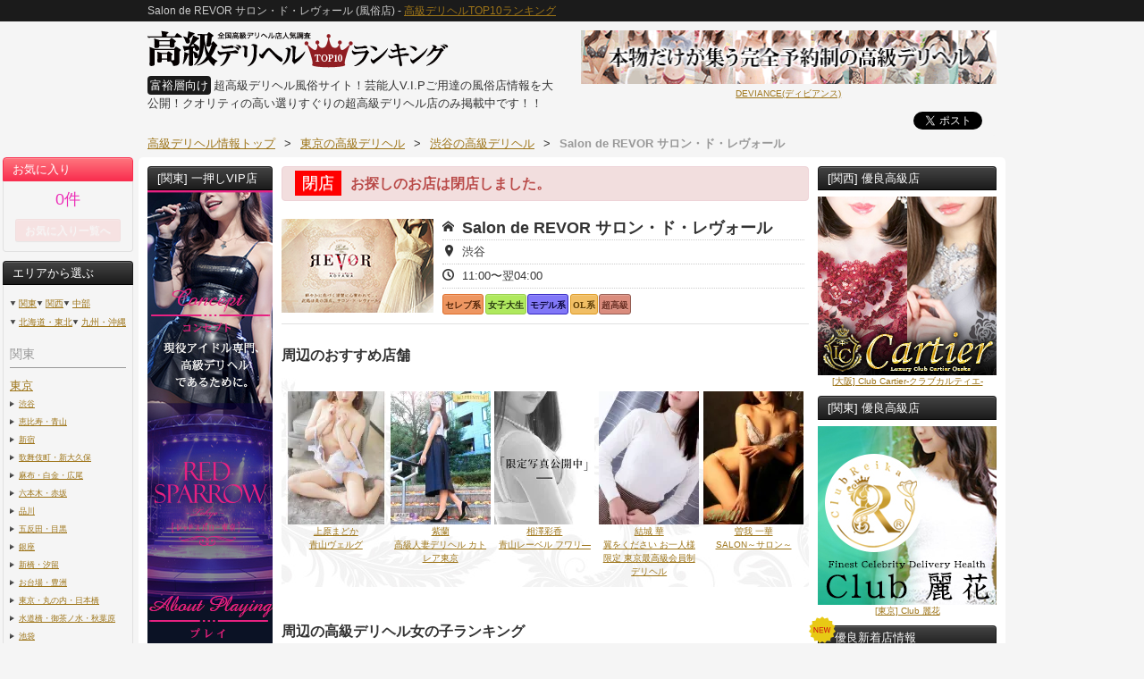

--- FILE ---
content_type: text/html; charset=UTF-8
request_url: https://hg-deli.com/shop/ginza-revor/kuchikomi/
body_size: 18038
content:
<!DOCTYPE html>
<html lang="ja">
<head>
<meta charset="UTF-8">
<meta name="referrer" content="unsafe-url">
<title>Salon de REVOR サロン・ド・レヴォール (風俗店) - 高級デリヘルTOP10ランキング</title>
<meta name="robots" content="noindex"><meta name="description" content="東京中央区発、総額：51000円〜 入会金：0円 指名料：3,000円 交通費：0円〜  この度青山発高級デリバリーヘルス、Salon de REVORサロン・ド・レヴォールをオープンする運びとなりました。厳選に厳選を重ね集めさせていただいた、高い水準の美しさ女性らしさ、気品優しさ。満足に値するホスピタリティーで、極上のお時間を提供させて...">
<meta property="og:type" content="article">
<meta property="og:title" content="Salon de REVOR サロン・ド・レヴォール (風俗店) - 高級デリヘルTOP10ランキング">
<meta property="og:url" content="https://hg-deli.com/shop/ginza-revor/kuchikomi/">
<meta property="og:image" content="https://hg-deli.com/img/ogp_logo.png">
<meta property="og:description" content="東京中央区発、総額：51000円〜 入会金：0円 指名料：3,000円 交通費：0円〜  この度青山発高級デリバリーヘルス、Salon de REVORサロン・ド・レヴォールをオープンする運びとなりました。厳選に厳選を重ね集めさせていただいた、高い水準の美しさ女性らしさ、気品優しさ。満足に値するホスピタリティーで、極上のお時間を提供させて...">
<meta name="format-detection" content="telephone=no, email=no">
<!--[if lt IE 9]>
<script src="/js/html5shiv-printshiv.js"></script>
<![endif]-->
<link rel="shortcut icon" href="/favicon.ico" type="image/x-icon"/>
<link rel="apple-touch-icon-precomposed" href="/img/logo120.png" />
<link href="/css/bootstrap.min.css" rel="stylesheet" type="text/css" media="all">
<link rel="stylesheet" href="/css/icon-font/icon-style.css?3.0.10">
<link href="https://fonts.googleapis.com/css2?family=Material+Icons" rel="stylesheet">
<link href="https://use.fontawesome.com/releases/v5.6.1/css/all.css" rel="stylesheet">
<link href="/css/common.min.css?v=3.0.10" rel="stylesheet" type="text/css" media="all">
<link href="/css/tagname.css" rel="stylesheet" type="text/css"><style type="text/css">
	.search-recruit-pc-box{position:relative;}
	.search-recruit {width:100%;font-size:12px;background:#fff;border:solid 1px #ddd;border-radius:4px;}
	.search-recruit > *{display:table;width:100%;}
	.search-recruit > * > *{display:table-cell;padding:10px 5px;}
	.search-recruit .sr-theme{width:80px;background:#fcecec;}
	.search-recruit .sr-change{width:80px;text-align:right;}
	.search-recruit-checkbox > div{width:100%;padding:10px;border-bottom:1px solid #eee;padding-left:60px;}
	.search-recruit-checkbox label{font-size:14px;}
	.search-recruit-checkbox > div.src-aa{padding-left:30px;}
	.search-recruit-checkbox > div:nth-child(2){margin-top:60px;}
	.search-recruit-checkbox > div:last-child{margin-bottom:60px;}
	.search-recruit-checkbox > div.src-header{position:fixed;top:0;text-align:center;height:60px;padding:10px 0;display:flex;width:100%;justify-content: space-between;align-items:center;background:#fcecec;font-size:16px;}
	.search-recruit-checkbox input[type="checkbox"]{margin:2px 10px 0 0;}
	.search-recruit-unit-footer{
		color:#fff;
		position:fixed;
		bottom:0;
		background-color:rgba(0,0,0,.8);
		width:100%;
		text-align:center;
		padding:10px;
		display:flex;
		align-items:center;
	}
	.search-recruit-unit-footer span {
		font-size:18px;
		color:red;
		background: #fff;
		text-align:right;
		padding:2px 10px;
		display: inline-block;
		min-width:40px;
	}
	.search-recruit-unit-footer > *{flex:1;}
	.srch-buttons{width:70px;font-size:12px;}
	.srch-buttons-hide {text-align:left;padding-left:10px;}
	.srch-buttons-clear{padding:5px 3px;border:solid 1px #fff;border-radius: 4px;margin-right:10px;}


	.search-recruit > *{display:table;width:100%;height:100%}
	.search-recruit-unit-bg {display:none;position:absolute;top:0;left:0;background:rgba(0,0,0,.4);width:100%;height:100%;z-index:17;}

	.search-recruit-unit{display:none;top:50px;left:0;background:#fff;z-index:18;}
	.search-recruit-checkbox {width:100%;height:auto;position:relative;overflow-y: scroll;}
	.search-recruit-unit-footer{color:#fff;position:fixed;bottom:0;background-color:rgba(0,0,0,.8);width:100%;text-align:center;padding:10px 0;}
	.search-recruit-pc{display:flex;margin-bottom:10px;}
	.search-unit-pc{border:solid 2px #ccc;position: absolute;}
	.search-unit-pc form{margin-bottom:0;}
	.search-unit-pc .src-header{position:static !important;height:auto !important;width:auto;}
	.search-unit-pc .search-recruit-unit-footer{
		position: absolute;
		display:flex;
		align-items:center;
	}
	.search-unit-pc .search-recruit-unit-footer > *{flex:1;}
	.search-unit-pc .search-recruit-checkbox > div{width:auto;}
	.search-unit-pc .search-recruit-checkbox > div:nth-child(2){margin-top:0;}
	.search-unit-pc .search-recruit-checkbox > div:last-child{margin-bottom:50px;}
	.search-unit-pc label{display: inline-block;}
</style></head>
<body itemscope itemtype="https://schema.org/WebPage">
		<header class="g-hdr">
		<div class="ghead">
			<div class="container cf">
				<h1 class="fl di ghead-text">Salon de REVOR サロン・ド・レヴォール (風俗店) - <a href="/">高級デリヘルTOP10ランキング</a></h1>
			</div>
		</div>
				<div class="container cf">
								<div class="logobox">
				<div class="logo">
					<a href="/pref/tokyo/"><img src="/img/logo3.png" alt="高級デリヘルランキング" width="337" height="42"></a>
				</div>
				<p class="mt10"><span class="bg_bk white radius4 p3 mr3">富裕層向け</span>超高級デリヘル風俗サイト！芸能人V.I.Pご用達の風俗店情報を大公開！クオリティの高い選りすぐりの超高級デリヘル店のみ掲載中です！！</p>
			</div>
			<div class="g-hdr-txt">
				<div class="fr mb10">
																<a href="/shop/deviance/" onclick="javascript: gtag('event', '最上部 VIPバナー', {'event_category':'click', 'event_label':'DEVIANCE(ディビアンス)'} );" class="db tac">
							<img src="/img/banner/OgIfmUFk6iaeEgvF_img.gif" alt="DEVIANCE(ディビアンス)" width="468" height="60">
							<span class="fs10">DEVIANCE(ディビアンス)</span>
						</a>
										</div>
								<div class="fr">
					<div class="hatebu mr5">
						<a href="https://b.hatena.ne.jp/entry/https://hg-deli.com/" class="hatena-bookmark-button" data-hatena-bookmark-title="高級デリヘルTOP10ランキング" data-hatena-bookmark-layout="simple-balloon" title="このエントリーをはてなブックマークに追加" rel="nofollow"><img src="https://b.st-hatena.com/images/entry-button/button-only.gif" alt="このエントリーをはてなブックマークに追加" width="20" height="20"></a>
						<script type="text/javascript" src="https://b.st-hatena.com/js/bookmark_button.js" charset="utf-8" async="async"></script>
					</div>
					<div class="twitter">
						<a href="https://twitter.com/share" class="twitter-share-button" data-lang="ja" data-url="https://hg-deli.com/" data-hashtags="高級デリヘル,風俗,高級デリヘルTOP10ランキング">ツイート</a>
						<script>!function(d,s,id){var js,fjs=d.getElementsByTagName(s)[0],p=/^http:/.test(d.location)?'http':'https';if(!d.getElementById(id)){js=d.createElement(s);js.id=id;js.src=p+'://platform.twitter.com/widgets.js';fjs.parentNode.insertBefore(js,fjs);}}(document, 'script', 'twitter-wjs');</script>
					</div>
				</div><!-- fr cf -->
			</div><!-- g-hdr-txt -->
						<div><div class="breadcrumb"><a href="/top/"><span>高級デリヘル情報トップ</span></a><span class="divider">&gt;</span><a href="/pref/tokyo/"><span>東京の高級デリヘル</span></a><span class="divider">&gt;</span><a href="/pref/tokyo/area/shibuya_ebisu_aoyama/"><span>渋谷の高級デリヘル</span></a><span class="divider">&gt;</span><strong class="active">Salon de REVOR サロン・ド・レヴォール</strong></div></div>
<script type="application/ld+json">
{
    "@context": "http://schema.org",
    "@type": "BreadcrumbList",
    "itemListElement": [
        {
            "@type": "ListItem",
            "position": 1,
            "item": {
                "@id": "https://hg-deli.com/top/",
                "name": "高級デリヘル情報トップ"
            }
        },
        {
            "@type": "ListItem",
            "position": 2,
            "item": {
                "@id": "https://hg-deli.com/pref/tokyo/",
                "name": "東京に出張可能な高級デリヘル一覧"
            }
        },
        {
            "@type": "ListItem",
            "position": 3,
            "item": {
                "@id": "https://hg-deli.com/pref/tokyo/area/shibuya_ebisu_aoyama/",
                "name": "渋谷に出張可能な高級デリヘル一覧"
            }
        },
        {
            "@type": "ListItem",
            "position": 4,
            "item": {
                "@id": "https://hg-deli.com/shop/ginza-revor/kuchikomi/",
                "name": "Salon de REVOR サロン・ド・レヴォール"
            }
        }
    ]
}
</script>		</div><!-- container -->
	</header>
	<div class="wide-flame">
<div class="overflame"><div class="ttl ttl_pink fs13 fwn mb0" id="favorite-link">お気に入り</div><div class="nav_considerlist tac"><span class="pink fs18"><span id="favorite-count">0</span>件</span><div id="link-favorite"><a href="/favorite/" class="btn btn-small btn-r-addlist mt10">お気に入り一覧へ</a></div></div><div class="ttl ttl_sub fs13 fwn mb0">エリアから選ぶ</div><div class="nav_wrapper" id="pc-side-navigation"><ul class="wide_area"><li><a href="#kanto">関東</a></li><li><a href="/top/#kansai">関西</a></li><li><a href="/top/#chuubu">中部</a></li><li><a href="/top/#hokkaidoutouhoku">北海道・東北</a></li><li><a href="/top/#kyuushuuokinawa">九州・沖縄</a></li></ul><section class="each_area"><div class="ttl_second fs14" id="kanto">関東</div><ul class="pref"><li><dl class="pref_indent"><dt><a href="/pref/tokyo/">東京</a></dt><dd><ul class="m0"><li><a href="/pref/tokyo/area/shibuya_ebisu_aoyama/" class="nowrap">渋谷</a></li><li><a href="/pref/tokyo/area/ebisu_aoyama/" class="nowrap">恵比寿・青山</a></li><li><a href="/pref/tokyo/area/shinjuku/" class="nowrap">新宿</a></li><li><a href="/pref/tokyo/area/kabukicho/" class="nowrap">歌舞伎町・新大久保</a></li><li><a href="/pref/tokyo/area/azabu_shirokane_hiro/" class="nowrap">麻布・白金・広尾</a></li><li><a href="/pref/tokyo/area/roppongi_akasaka/" class="nowrap">六本木・赤坂</a></li><li><a href="/pref/tokyo/area/shinagawa/" class="nowrap">品川</a></li><li><a href="/pref/tokyo/area/gotanda_meguro/" class="nowrap">五反田・目黒</a></li><li><a href="/pref/tokyo/area/ginza/" class="nowrap">銀座</a></li><li><a href="/pref/tokyo/area/shimbashi_shiodome/" class="nowrap">新橋・汐留</a></li><li><a href="/pref/tokyo/area/odaiba_toyosu/" class="nowrap">お台場・豊洲</a></li><li><a href="/pref/tokyo/area/marunouchi_nihonbashi/" class="nowrap">東京・丸の内・日本橋</a></li><li><a href="/pref/tokyo/area/suidobashi_ochanomizu_akihabara/" class="nowrap">水道橋・御茶ノ水・秋葉原</a></li><li><a href="/pref/tokyo/area/otsuka_ikebukuro/" class="nowrap">池袋</a></li><li><a href="/pref/tokyo/area/otsuka/" class="nowrap">大塚</a></li><li><a href="/pref/tokyo/area/uguisudani_ueno/" class="nowrap">鶯谷・上野</a></li><li><a href="/pref/tokyo/area/kinshichou/" class="nowrap">錦糸町</a></li><li><a href="/pref/tokyo/area/nakano_kichijoji_tachikawa/" class="nowrap">中野・吉祥寺・立川</a></li><li><a href="/pref/tokyo/area/setagaya/" class="nowrap">世田谷</a></li></ul></dd></dl></li><li><dl class="pref_indent"><dt><a href="/pref/kanagawa/">神奈川</a></dt><dd><ul class="m0"><li><a href="/pref/kanagawa/area/yokohama_sakuragicho_kannai/" class="nowrap">横浜</a></li><li><a href="/pref/kanagawa/area/sakuragicho_kannai/" class="nowrap">桜木町・関内</a></li></ul></dd></dl></li><li><dl class="pref_indent"><dt><a href="/pref/saitama/">埼玉</a></dt><dd><ul class="m0"><li><a href="/pref/saitama/area/omiya_saitama/" class="nowrap">大宮・さいたま市</a></li></ul></dd></dl></li><li><dl class="pref_indent"><dt><a href="/pref/chiba/">千葉</a></dt><dd><ul class="m0"><li><a href="/pref/chiba/area/chibashi_sakae/" class="nowrap">千葉市・栄町</a></li></ul></dd></dl></li></ul></section></div><!-- %%side_extra_contents%% -->
</div><script type="application/ld+json">
[
    {
        "@context": "https://schema.org",
        "@type": "SiteNavigationElement",
        "name": "東京 高級デリヘル",
        "url": "https://hg-deli.com/pref/tokyo/"
    },
    {
        "@context": "https://schema.org",
        "@type": "SiteNavigationElement",
        "name": "渋谷 高級デリヘル",
        "url": "https://hg-deli.com/pref/tokyo/area/shibuya_ebisu_aoyama/"
    },
    {
        "@context": "https://schema.org",
        "@type": "SiteNavigationElement",
        "name": "恵比寿・青山 高級デリヘル",
        "url": "https://hg-deli.com/pref/tokyo/area/ebisu_aoyama/"
    },
    {
        "@context": "https://schema.org",
        "@type": "SiteNavigationElement",
        "name": "新宿 高級デリヘル",
        "url": "https://hg-deli.com/pref/tokyo/area/shinjuku/"
    },
    {
        "@context": "https://schema.org",
        "@type": "SiteNavigationElement",
        "name": "歌舞伎町・新大久保 高級デリヘル",
        "url": "https://hg-deli.com/pref/tokyo/area/kabukicho/"
    },
    {
        "@context": "https://schema.org",
        "@type": "SiteNavigationElement",
        "name": "麻布・白金・広尾 高級デリヘル",
        "url": "https://hg-deli.com/pref/tokyo/area/azabu_shirokane_hiro/"
    },
    {
        "@context": "https://schema.org",
        "@type": "SiteNavigationElement",
        "name": "六本木・赤坂 高級デリヘル",
        "url": "https://hg-deli.com/pref/tokyo/area/roppongi_akasaka/"
    },
    {
        "@context": "https://schema.org",
        "@type": "SiteNavigationElement",
        "name": "品川 高級デリヘル",
        "url": "https://hg-deli.com/pref/tokyo/area/shinagawa/"
    },
    {
        "@context": "https://schema.org",
        "@type": "SiteNavigationElement",
        "name": "五反田・目黒 高級デリヘル",
        "url": "https://hg-deli.com/pref/tokyo/area/gotanda_meguro/"
    },
    {
        "@context": "https://schema.org",
        "@type": "SiteNavigationElement",
        "name": "銀座 高級デリヘル",
        "url": "https://hg-deli.com/pref/tokyo/area/ginza/"
    },
    {
        "@context": "https://schema.org",
        "@type": "SiteNavigationElement",
        "name": "新橋・汐留 高級デリヘル",
        "url": "https://hg-deli.com/pref/tokyo/area/shimbashi_shiodome/"
    },
    {
        "@context": "https://schema.org",
        "@type": "SiteNavigationElement",
        "name": "お台場・豊洲 高級デリヘル",
        "url": "https://hg-deli.com/pref/tokyo/area/odaiba_toyosu/"
    },
    {
        "@context": "https://schema.org",
        "@type": "SiteNavigationElement",
        "name": "東京・丸の内・日本橋 高級デリヘル",
        "url": "https://hg-deli.com/pref/tokyo/area/marunouchi_nihonbashi/"
    },
    {
        "@context": "https://schema.org",
        "@type": "SiteNavigationElement",
        "name": "水道橋・御茶ノ水・秋葉原 高級デリヘル",
        "url": "https://hg-deli.com/pref/tokyo/area/suidobashi_ochanomizu_akihabara/"
    },
    {
        "@context": "https://schema.org",
        "@type": "SiteNavigationElement",
        "name": "池袋 高級デリヘル",
        "url": "https://hg-deli.com/pref/tokyo/area/otsuka_ikebukuro/"
    },
    {
        "@context": "https://schema.org",
        "@type": "SiteNavigationElement",
        "name": "大塚 高級デリヘル",
        "url": "https://hg-deli.com/pref/tokyo/area/otsuka/"
    },
    {
        "@context": "https://schema.org",
        "@type": "SiteNavigationElement",
        "name": "鶯谷・上野 高級デリヘル",
        "url": "https://hg-deli.com/pref/tokyo/area/uguisudani_ueno/"
    },
    {
        "@context": "https://schema.org",
        "@type": "SiteNavigationElement",
        "name": "錦糸町 高級デリヘル",
        "url": "https://hg-deli.com/pref/tokyo/area/kinshichou/"
    },
    {
        "@context": "https://schema.org",
        "@type": "SiteNavigationElement",
        "name": "中野・吉祥寺・立川 高級デリヘル",
        "url": "https://hg-deli.com/pref/tokyo/area/nakano_kichijoji_tachikawa/"
    },
    {
        "@context": "https://schema.org",
        "@type": "SiteNavigationElement",
        "name": "世田谷 高級デリヘル",
        "url": "https://hg-deli.com/pref/tokyo/area/setagaya/"
    },
    {
        "@context": "https://schema.org",
        "@type": "SiteNavigationElement",
        "name": "神奈川 高級デリヘル",
        "url": "https://hg-deli.com/pref/kanagawa/"
    },
    {
        "@context": "https://schema.org",
        "@type": "SiteNavigationElement",
        "name": "横浜 高級デリヘル",
        "url": "https://hg-deli.com/pref/kanagawa/area/yokohama_sakuragicho_kannai/"
    },
    {
        "@context": "https://schema.org",
        "@type": "SiteNavigationElement",
        "name": "桜木町・関内 高級デリヘル",
        "url": "https://hg-deli.com/pref/kanagawa/area/sakuragicho_kannai/"
    },
    {
        "@context": "https://schema.org",
        "@type": "SiteNavigationElement",
        "name": "埼玉 高級デリヘル",
        "url": "https://hg-deli.com/pref/saitama/"
    },
    {
        "@context": "https://schema.org",
        "@type": "SiteNavigationElement",
        "name": "大宮・さいたま市 高級デリヘル",
        "url": "https://hg-deli.com/pref/saitama/area/omiya_saitama/"
    },
    {
        "@context": "https://schema.org",
        "@type": "SiteNavigationElement",
        "name": "千葉 高級デリヘル",
        "url": "https://hg-deli.com/pref/chiba/"
    },
    {
        "@context": "https://schema.org",
        "@type": "SiteNavigationElement",
        "name": "千葉市・栄町 高級デリヘル",
        "url": "https://hg-deli.com/pref/chiba/area/chibashi_sakae/"
    }
]
</script><article class="container wrapper">
		<section class="row">
		<nav id="column-left" class="span2">
			<div class="ttl ttl_sub fs13 fwn mb0">[関東] 一押しVIP店</div><div class="tac ad"><a href="/shop/redsparrow/" onclick="javascript: gtag('event', '左サイドロングバナー(関東)', {'event_category':'click', 'event_label':'レッドスパロー東京'} );"><img class="ready-img" data-src="/img/banner/63ofJXN5uj02BBvp_img.jpg" src="/img/1x1.gif" alt="レッドスパロー東京" width="140" height="600"><span class="ellipsis fs10">[東京] レッドスパロー東京</span></a></div>
<div class="ttl ttl_sub fs13 fwn mb0">[関西] 一押しVIP店</div><div class="tac ad"><a href="/shop/koukyuu_deriheru_osaka/" onclick="javascript: gtag('event', '左サイドロングバナー(関西)', {'event_category':'click', 'event_label':'アートギャラリー'} );"><img class="ready-img" data-src="/img/banner/WTcxpisIIw613B9B_img.jpg" src="/img/1x1.gif" alt="アートギャラリー" width="140" height="600"><span class="ellipsis fs10">[大阪] アートギャラリー</span></a></div>			<div class="ttl ttl_sub fs13 fwn mt10 mb0">高級デリヘル求人</div>
			<figure class="mt0 mr0 ml0"><a href="/recruit"><img class="ready-img" data-src="/img/recruit/bnr-140-600.jpg" src="/img/1x1.gif" alt="高級デリヘル求人"></a></figure>
					</nav>
		<div id="column-main-pane3" class="span7">
			<article class="cf shopbox">
	<header class="cf">
		<div class="cf mb10">
			<p class="fs16 alert alert-danger"><span class="fs18" style="padding:4px 8px;margin-right:10px;background:red;color:#fff;">閉店</span><b>お探しのお店は閉店しました。</b></p>
			<div class="shop_image_detail">
				<div><img src="/img/shop/mnsECMHqtk4zzr8K_img1_l.jpg" alt=""></div>
			</div>
			<dl class="list_shop_info">
				<dt><i class="i-home"></i></dt>
				<dd class="fs18 b">Salon de REVOR サロン・ド・レヴォール</dd>
				<dt><i class="i-place fs16"></i></dt>
				<dd>渋谷</dd>
				<dt><i class="i-clock"></i></dt>
				<dd>11:00〜翌04:00</dd>
			</dl>
			<div class="fl sd_tags"><span class="shop-tag tag_1"></span><span class="shop-tag tag_2"></span><span class="shop-tag tag_5"></span><span class="shop-tag tag_6"></span><span class="shop-tag tag_10"></span></div>
		</div>
			</header>
</article>
<section class="pickup_girl" style="border:none;">
	<h2 class="fs16">周辺のおすすめ店舗</h2>
	<ul class="cf m0">
		<li>
			<a href="/girl/detail/125956/">
				<dl>
					<dt><img src="/img/girl/DZScYfp9_m.jpg.webp" alt="" width="112" height="149"></dt>
					<dd>上原まどか<br>青山ヴェルグ</dd>
				</dl>
			</a>
		</li>
		<li>
			<a href="/girl/detail/184202/">
				<dl>
					<dt><img src="/img/girl/u4emIx0n_m.jpg.webp" alt="" width="112" height="149"></dt>
					<dd>紫蘭<br>高級人妻デリヘル カトレア東京</dd>
				</dl>
			</a>
		</li>
		<li>
			<a href="/girl/detail/120608/">
				<dl>
					<dt><img src="/img/girl/hnCiNV3H_m.jpg.webp" alt="" width="112" height="149"></dt>
					<dd>相澤彩香<br>青山レーベル フワリ―</dd>
				</dl>
			</a>
		</li>
		<li>
			<a href="/girl/detail/204268/">
				<dl>
					<dt><img src="/img/girl/cgusE54H_m.jpg.webp" alt="" width="112" height="149"></dt>
					<dd>結城 華<br>翼をください お一人様限定 東京最高級会員制デリヘル</dd>
				</dl>
			</a>
		</li>
		<li>
			<a href="/girl/detail/206055/">
				<dl>
					<dt><img src="/img/girl/IRih4RlN_m.jpg.webp" alt="" width="112" height="149"></dt>
					<dd>曽我 一華<br>SALON～サロン～</dd>
				</dl>
			</a>
		</li></ul>
</section>
<section>
	<h2 class="fs16">周辺の高級デリヘル女の子ランキング</h2>
	<h3 class="ttl ttl_main fs100p fwn">高級デリヘル女の子ランキング 【高級デリヘルTOP10ランキング】</h3>
	<div class="feature cf" id="girl-ranking">
	<li class="fix-height"><div class="rightnow"><div class="rank-symbol tac"><span class="i-crown2 crown-gold"></span><span class="red b fs18">1</span></div><a href="/girl/detail/187704/" "><img src="/img/girl/adq1INfi.jpg" alt="奏音かのん/"></a></div><div class="grli-label">&nbsp;</div><div class="tac fs16 b"><a class="text-gold" href="/girl/detail/187704/" ">奏音かのん(24)</a></div><div class="tac">168-87(D)-56-85</div><div class="tac fs12 black"><a href="/shop/tora-ana/">CLUB虎の穴 青山店</a></div></li><li class="fix-height"><div class="rightnow"><div class="rank-symbol tac"><span class="i-crown2 crown-gold"></span><span class="red b fs18">2</span></div><a href="/girl/detail/177998/" "><img src="/img/girl/k7HKf6hy.jpg" alt="桜樹玲奈/"></a></div><div class="grli-label">&nbsp;</div><div class="tac fs16 b"><a class="text-gold" href="/girl/detail/177998/" ">桜樹玲奈(34)</a></div><div class="tac">164-87(D)-57-89</div><div class="tac fs12 black"><a href="/shop/tora-hitoduma/">ミセス虎の穴～色情と愛欲にまみれる淑女の集い～</a></div></li><li class="fix-height"><div class="rightnow"><div class="rank-symbol tac"><span class="i-crown2 crown-gold"></span><span class="red b fs18">3</span></div><a href="/girl/detail/180943/" "><img src="/img/girl/HmKhZ6N_.jpg" alt="美都留(みつる)/"></a></div><div class="grli-label">&nbsp;</div><div class="tac fs16 b"><a class="text-gold" href="/girl/detail/180943/" ">美都留(みつる)(21)</a></div><div class="tac">165-86(F)-57-84</div><div class="tac fs12 black"><a href="/shop/sbprincess/">青山PRINCESS</a></div></li><li class="fix-height"><div class="rightnow"><div class="rank-symbol tac"><span class="red b fs18 under-four">4</span></div><a href="/girl/detail/202117/" "><img src="/img/girl/jraW_Ze_.jpg" alt="漣 ゆき乃/"></a></div><div class="grli-label">&nbsp;</div><div class="tac fs16 b"><a class="text-gold" href="/girl/detail/202117/" ">漣 ゆき乃(42)</a></div><div class="tac">166-89(G)-56-84</div><div class="tac fs12 black"><a href="/shop/club-reika/">Club 麗花</a></div></li><li class="fix-height"><div class="rightnow"><div class="rank-symbol tac"><span class="red b fs18 under-four">5</span></div><a href="/girl/detail/195768/" "><img src="/img/girl/BuESljsT.jpg" alt="雨宮みかな/"></a></div><div class="grli-label"><span class="tag_1" style="float:none">本日出勤</span><br></div><div class="tac fs16 b"><a class="text-gold" href="/girl/detail/195768/" ">雨宮みかな(21)</a></div><div class="tac">160-85(D)-58-78</div><div class="tac fs12 black"><a href="/shop/pianissimotokyo/">Pianissimo-ピアニッシモ-</a></div></li><li class="fix-height"><div class="rightnow"><div class="rank-symbol tac"><span class="red b fs18 under-four">6</span></div><a href="/girl/detail/201872/" "><img src="/img/girl/dHEtNqbf.jpg" alt="天草 あいな/"></a></div><div class="grli-label">&nbsp;</div><div class="tac fs16 b"><a class="text-gold" href="/girl/detail/201872/" ">天草 あいな(19)</a></div><div class="tac">160-82(C)-55-81</div><div class="tac fs12 black"><a href="/shop/tokyo-berry/">ベリー</a></div></li><li class="fix-height"><div class="rightnow"><div class="rank-symbol tac"><span class="red b fs18 under-four">7</span></div><a href="/girl/detail/185892/" "><img src="/img/girl/3O_cIOe6.jpg" alt="亜美(あみ)/"></a></div><div class="grli-label">&nbsp;</div><div class="tac fs16 b"><a class="text-gold" href="/girl/detail/185892/" ">亜美(あみ)(20)</a></div><div class="tac">164-84(D)-56-83</div><div class="tac fs12 black"><a href="/shop/sbprincess/">青山PRINCESS</a></div></li><li class="fix-height"><div class="rightnow"><div class="rank-symbol tac"><span class="red b fs18 under-four">8</span></div><a href="/girl/detail/158503/" "><img src="/img/girl/4MgynH2X.jpg" alt="佐々木あき/"></a></div><div class="grli-label">&nbsp;</div><div class="tac fs16 b"><a class="text-gold" href="/girl/detail/158503/" ">佐々木あき(30)</a></div><div class="tac">168-85(D)-58-85</div><div class="tac fs12 black"><a href="/shop/tora-hitoduma/">ミセス虎の穴～色情と愛欲にまみれる淑女の集い～</a></div></li><li class="fix-height"><div class="rightnow"><div class="rank-symbol tac"><span class="red b fs18 under-four">9</span></div><a href="/girl/detail/127523/" "><img src="/img/girl/oGIcqIGv.jpg" alt="水谷心音/"></a></div><div class="grli-label">&nbsp;</div><div class="tac fs16 b"><a class="text-gold" href="/girl/detail/127523/" ">水谷心音(30)</a></div><div class="tac">155-92(H)-57-84</div><div class="tac fs12 black"><a href="/shop/tora-ana/">CLUB虎の穴 青山店</a></div></li><li class="fix-height"><div class="rightnow"><div class="rank-symbol tac"><span class="red b fs18 under-four">10</span></div><a href="/girl/detail/192566/" "><img src="/img/girl/iHrUtB27.jpg" alt="うずめあやかAV女優/"></a></div><div class="grli-label">&nbsp;</div><div class="tac fs16 b"><a class="text-gold" href="/girl/detail/192566/" ">うずめあやかAV女優(30)</a></div><div class="tac">156-102(H)-56-86</div><div class="tac fs12 black"><a href="/shop/tora-hitoduma/">ミセス虎の穴～色情と愛欲にまみれる淑女の集い～</a></div></li><li class="fix-height"><div class="rightnow"><div class="rank-symbol tac"><span class="red b fs18 under-four">11</span></div><a href="/girl/detail/204268/" "><img src="/img/girl/cgusE54H.jpg" alt="結城 華/"></a></div><div class="grli-label">&nbsp;</div><div class="tac fs16 b"><a class="text-gold" href="/girl/detail/204268/" ">結城 華(24)</a></div><div class="tac">157-84(D)-55-85</div><div class="tac fs12 black"><a href="/shop/t-tubasa/">翼をください お一人様限定 東京最高級会員制デリヘル</a></div></li><li class="fix-height"><div class="rightnow"><div class="rank-symbol tac"><span class="red b fs18 under-four">12</span></div><a href="/girl/detail/204329/" "><img src="/img/girl/dBLpmk8a.jpg" alt="めみ/"></a></div><div class="grli-label">&nbsp;</div><div class="tac fs16 b"><a class="text-gold" href="/girl/detail/204329/" ">めみ(20)</a></div><div class="tac">148-87(G)-56-85</div><div class="tac fs12 black"><a href="/shop/a-mone/">Anemone渋谷店</a></div></li><li class="fix-height"><div class="rightnow"><div class="rank-symbol tac"><span class="red b fs18 under-four">13</span></div><a href="/girl/detail/194018/" "><img src="/img/girl/tWxLE1uB.jpg" alt="和美(かずみ)/"></a></div><div class="grli-label">&nbsp;</div><div class="tac fs16 b"><a class="text-gold" href="/girl/detail/194018/" ">和美(かずみ)(22)</a></div><div class="tac">163-90(H)-56-85</div><div class="tac fs12 black"><a href="/shop/sbprincess/">青山PRINCESS</a></div></li><li class="fix-height"><div class="rightnow"><div class="rank-symbol tac"><span class="red b fs18 under-four">14</span></div><a href="/girl/detail/182298/" "><img src="/img/girl/28PE2OQH.jpg" alt="ANNA/"></a></div><div class="grli-label">&nbsp;</div><div class="tac fs16 b"><a class="text-gold" href="/girl/detail/182298/" ">ANNA(19)</a></div><div class="tac">167-84(D)-57-83</div><div class="tac fs12 black"><a href="/shop/focus_s/">CLUB FOCUS 渋谷</a></div></li><li class="fix-height"><div class="rightnow"><div class="rank-symbol tac"><span class="red b fs18 under-four">15</span></div><a href="/girl/detail/178047/" "><img src="/img/girl/BzdHFujm.jpg" alt="三浦 夏帆/"></a></div><div class="grli-label">&nbsp;</div><div class="tac fs16 b"><a class="text-gold" href="/girl/detail/178047/" ">三浦 夏帆(23)</a></div><div class="tac">163-88(G)-59-88</div><div class="tac fs12 black"><a href="/shop/cannes-tokyo/">CANNES TOKYO-カンヌトウキョウ-</a></div></li><li class="fix-height"><div class="rightnow"><div class="rank-symbol tac"><span class="red b fs18 under-four">16</span></div><a href="/girl/detail/204365/" "><img src="/img/girl/KMmwyK6M.jpg" alt="春山 愛美華/"></a></div><div class="grli-label">&nbsp;</div><div class="tac fs16 b"><a class="text-gold" href="/girl/detail/204365/" ">春山 愛美華(24)</a></div><div class="tac">165-85(D)-55-86</div><div class="tac fs12 black"><a href="/shop/club-barontokyo/">渋谷・六本木 高級デリヘル「高級派遣倶楽部 BARON～バロン～」</a></div></li><li class="fix-height"><div class="rightnow"><div class="rank-symbol tac"><span class="red b fs18 under-four">17</span></div><a href="/girl/detail/204341/" "><img src="/img/girl/Nz5Bg4v5.jpg" alt="らら/"></a></div><div class="grli-label">&nbsp;</div><div class="tac fs16 b"><a class="text-gold" href="/girl/detail/204341/" ">らら(24)</a></div><div class="tac">170-88(G)-56-85</div><div class="tac fs12 black"><a href="/shop/a-mone/">Anemone渋谷店</a></div></li><li class="fix-height"><div class="rightnow"><div class="rank-symbol tac"><span class="red b fs18 under-four">18</span></div><a href="/girl/detail/204345/" "><img src="/img/girl/wROGa0hb.jpg" alt="5s/二階堂 真希/"></a></div><div class="grli-label">&nbsp;</div><div class="tac fs16 b"><a class="text-gold" href="/girl/detail/204345/" ">5s/二階堂 真希(28)</a></div><div class="tac">167-86(F)-57-87</div><div class="tac fs12 black"><a href="/shop/rosso/">Rosso(ロッソ)</a></div></li><li class="fix-height"><div class="rightnow"><div class="rank-symbol tac"><span class="red b fs18 under-four">19</span></div><a href="/girl/detail/194645/" "><img src="/img/girl/wmIr_oXd.jpg" alt="天海みお/"></a></div><div class="grli-label">&nbsp;</div><div class="tac fs16 b"><a class="text-gold" href="/girl/detail/194645/" ">天海みお(25)</a></div><div class="tac">172-95(I)-57-89</div><div class="tac fs12 black"><a href="/shop/priscilla/">PRISCILLA-プリシラ-</a></div></li><li class="fix-height"><div class="rightnow"><div class="rank-symbol tac"><span class="red b fs18 under-four">20</span></div><a href="/girl/detail/198090/" "><img src="/img/girl/aS20PcAf.jpg" alt="UMI/"></a></div><div class="grli-label">&nbsp;</div><div class="tac fs16 b"><a class="text-gold" href="/girl/detail/198090/" ">UMI(19)</a></div><div class="tac">148-83(C)-55-81</div><div class="tac fs12 black"><a href="/shop/focus_s/">CLUB FOCUS 渋谷</a></div></li><li class="fix-height"><div class="rightnow"><div class="rank-symbol tac"><span class="red b fs18 under-four">21</span></div><a href="/girl/detail/43930/" "><img src="/img/girl/stj9QbIi.jpg" alt="AIKA/"></a></div><div class="grli-label">&nbsp;</div><div class="tac fs16 b"><a class="text-gold" href="/girl/detail/43930/" ">AIKA(29)</a></div><div class="tac">163-87(E)-56-83</div><div class="tac fs12 black"><a href="/shop/tora-ana/">CLUB虎の穴 青山店</a></div></li><li class="fix-height"><div class="rightnow"><div class="rank-symbol tac"><span class="red b fs18 under-four">22</span></div><a href="/girl/detail/203439/" "><img src="/img/girl/6boteqHT.jpg" alt="推奨/坂村 彩希/"></a></div><div class="grli-label">&nbsp;</div><div class="tac fs16 b"><a class="text-gold" href="/girl/detail/203439/" ">推奨/坂村 彩希(23)</a></div><div class="tac">166-85(D)-57-86</div><div class="tac fs12 black"><a href="/shop/rosso/">Rosso(ロッソ)</a></div></li><li class="fix-height"><div class="rightnow"><div class="rank-symbol tac"><span class="red b fs18 under-four">23</span></div><a href="/girl/detail/204235/" "><img src="/img/girl/9WqyIgzl.jpg" alt="永森あかり/"></a></div><div class="grli-label">&nbsp;</div><div class="tac fs16 b"><a class="text-gold" href="/girl/detail/204235/" ">永森あかり(24)</a></div><div class="tac">164-88(F)-58-85</div><div class="tac fs12 black"><a href="/shop/sakuratokyo_aoyama/">さくら東京</a></div></li><li class="fix-height"><div class="rightnow"><div class="rank-symbol tac"><span class="red b fs18 under-four">24</span></div><a href="/girl/detail/204290/" "><img src="/img/girl/XqLsEmTI.jpg" alt="ゆず/"></a></div><div class="grli-label">&nbsp;</div><div class="tac fs16 b"><a class="text-gold" href="/girl/detail/204290/" ">ゆず(20)</a></div><div class="tac">158-86(E)-57-84</div><div class="tac fs12 black"><a href="/shop/ebisu_flower/">恵比寿フラワー</a></div></li><li class="fix-height"><div class="rightnow"><div class="rank-symbol tac"><span class="red b fs18 under-four">25</span></div><a href="/girl/detail/204262/" "><img src="/img/girl/jTxXrYpR.jpg" alt="西島 李奈/"></a></div><div class="grli-label">&nbsp;</div><div class="tac fs16 b"><a class="text-gold" href="/girl/detail/204262/" ">西島 李奈(22)</a></div><div class="tac">166-88(F)-57-86</div><div class="tac fs12 black"><a href="/shop/z-ton/">Z-TON</a></div></li><li class="fix-height"><div class="rightnow"><div class="rank-symbol tac"><span class="red b fs18 under-four">26</span></div><a href="/girl/detail/204683/" "><img src="/img/girl/3zj9WDbk.jpg" alt="一ノ瀬 晴/"></a></div><div class="grli-label"><span class="tag_1" style="float:none">本日出勤</span><br></div><div class="tac fs16 b"><a class="text-gold" href="/girl/detail/204683/" ">一ノ瀬 晴(20)</a></div><div class="tac">162-87(D)-56-85</div><div class="tac fs12 black"><a href="/shop/salon-deli/">SALON～サロン～</a></div></li><li class="fix-height"><div class="rightnow"><div class="rank-symbol tac"><span class="red b fs18 under-four">27</span></div><a href="/girl/detail/204307/" "><img src="/img/girl/4jKmIJBn.jpg" alt="中条 まお/"></a></div><div class="grli-label">&nbsp;</div><div class="tac fs16 b"><a class="text-gold" href="/girl/detail/204307/" ">中条 まお(20)</a></div><div class="tac">156-86(E)-57-83</div><div class="tac fs12 black"><a href="/shop/tokyo-berry/">ベリー</a></div></li><li class="fix-height"><div class="rightnow"><div class="rank-symbol tac"><span class="red b fs18 under-four">28</span></div><a href="/girl/detail/202160/" "><img src="/img/girl/wUuDjtuX.jpg" alt="秋元ちひろ/"></a></div><div class="grli-label">&nbsp;</div><div class="tac fs16 b"><a class="text-gold" href="/girl/detail/202160/" ">秋元ちひろ(25)</a></div><div class="tac">157-85(D)-57-86</div><div class="tac fs12 black"><a href="/shop/sakuratokyo_aoyama/">さくら東京</a></div></li><li class="fix-height"><div class="rightnow"><div class="rank-symbol tac"><span class="red b fs18 under-four">29</span></div><a href="/girl/detail/201979/" "><img src="/img/girl/hwf4dG7z.jpg" alt="5s+/瑠川ティナ/"></a></div><div class="grli-label">&nbsp;</div><div class="tac fs16 b"><a class="text-gold" href="/girl/detail/201979/" ">5s+/瑠川ティナ(22)</a></div><div class="tac">160-89(F)-57-86</div><div class="tac fs12 black"><a href="/shop/rosso/">Rosso(ロッソ)</a></div></li><li class="fix-height"><div class="rightnow"><div class="rank-symbol tac"><span class="red b fs18 under-four">30</span></div><a href="/girl/detail/204841/" "><img src="/img/girl/KYlDDU6R.jpg" alt="成嶋 美里/"></a></div><div class="grli-label">&nbsp;</div><div class="tac fs16 b"><a class="text-gold" href="/girl/detail/204841/" ">成嶋 美里(27)</a></div><div class="tac">160-100(J)-56-86</div><div class="tac fs12 black"><a href="/shop/salon-deli/">SALON～サロン～</a></div></li></ul>	</div>
</section>

		</div>
		<aside id="column-right" class="span3">
			<section class="mb10">
<div class="ttl ttl_sub fs13 fwn mb0">[関西] 優良高級店</div><ul class="ad ad_200_80 ml0 mr0 mt0 mb10 cf"><li><a href="/shop/Club_Cartier/" onclick="javascript: gtag('event', '右上スクエアバナー(関西)', {'event_category':'click', 'event_label':'Club Cartier-クラブカルティエ-'} );"><img src="/img/banner/SJcmaowGaM5kaDQL_img.jpg" alt="Club Cartier-クラブカルティエ-" width="200" height="200"><span class="ellipsis">[大阪] Club Cartier-クラブカルティエ-</span></a></li></ul>
<div class="ttl ttl_sub fs13 fwn mb0">[関東] 優良高級店</div><ul class="ad ad_200_80 ml0 mr0 mt0 mb10 cf"><li><a href="/shop/club-reika/" onclick="javascript: gtag('event', '右上スクエアバナー(関東)', {'event_category':'click', 'event_label':'Club 麗花'} );"><img src="/img/banner/g7h2hVuf1kaZXTEb_img.jpg" alt="Club 麗花" width="200" height="200"><span class="ellipsis">[東京] Club 麗花</span></a></li></ul></section>
<section class="mb10">
	<header class="relative">
		<figure class="icon-new"><img src="/img/new.svg" alt="newアイコン"></figure>
		<div class="ttl ttl_sub fs13 fwn mb0 relative">&nbsp;&nbsp;優良新着店情報</div>
	</header>
	<ol class="li-new-shops">
				<li>
			<div class="ellipsis">
				<time class="fs12" datetime="2025/12/26">12/26</time>
				<span class="red fs12">新掲載</span>
				<span class="fs12">（渋谷）</span>
			</div>
			<div class="ellipsis">
				<a href="/shop/the-order">THE ORDER</a>
			</div>
		</li>
				<li>
			<div class="ellipsis">
				<time class="fs12" datetime="2025/12/25">12/25</time>
				<span class="red fs12">新掲載</span>
				<span class="fs12">（新宿）</span>
			</div>
			<div class="ellipsis">
				<a href="/shop/COCO">COCO</a>
			</div>
		</li>
				<li>
			<div class="ellipsis">
				<time class="fs12" datetime="2025/12/09">12/09</time>
				<span class="red fs12">新掲載</span>
				<span class="fs12">（六本木・赤坂）</span>
			</div>
			<div class="ellipsis">
				<a href="/shop/m-dandy">Mrs. Dandy Luxe</a>
			</div>
		</li>
				<li>
			<div class="ellipsis">
				<time class="fs12" datetime="2025/12/09">12/09</time>
				<span class="red fs12">新掲載</span>
				<span class="fs12">（六本木・赤坂）</span>
			</div>
			<div class="ellipsis">
				<a href="/shop/vipclub-iris">クラブアイリス東京</a>
			</div>
		</li>
			</ol>
	<p class="tar mt5"><a href="/newshop/">新着店一覧</a></p>
</section>
<section class="mb10">
	<div class="ttl ttl_sub fs13 fwn mb0">[認定] 優良高級店</div>
	<ul class="ad ad_200_80 m0 cf">
		<li>
			<a href="/shop/z-ton/" onclick="javascript: gtag('event', '右サイドバナー4倍枠', {'event_category':'click', 'event_label':'Z-TON'} );">
				<img class="ready-img" data-src="/img/banner/xOgXMy7b27nbUk_k_img.jpg" src="/img/1x1.gif" alt="Z-TON" width="200" height="160">
				<span class="ellipsis">[東京] Z-TON</span>
			</a>
		</li>
		<li>
			<a href="/shop/lettre-d-amour/" onclick="javascript: gtag('event', '右サイドバナー4倍枠', {'event_category':'click', 'event_label':'東京ヒストリー lettre d'amour'} );">
				<img class="ready-img" data-src="/img/banner/vVlpmbeNwW7mx0JP_img.jpg" src="/img/1x1.gif" alt="東京ヒストリー lettre d'amour" width="200" height="160">
				<span class="ellipsis">[東京] 東京ヒストリー lettre d'amour</span>
			</a>
		</li>
		<li>
			<a href="/shop/meimondaios/" onclick="javascript: gtag('event', '右サイドバナー4倍枠', {'event_category':'click', 'event_label':'名門大学物語 大阪校'} );">
				<img class="ready-img" data-src="/img/banner/odNF32213jI8HoST_img.jpg" src="/img/1x1.gif" alt="名門大学物語 大阪校" width="200" height="160">
				<span class="ellipsis">[大阪] 名門大学物語 大阪校</span>
			</a>
		</li>
		<li>
			<a href="/shop/g-opera.com/" onclick="javascript: gtag('event', '右サイドバナー4倍枠', {'event_category':'click', 'event_label':'グランドオペラ名古屋'} );">
				<img class="ready-img" data-src="/img/banner/fPtHcQoz0vNpdXM1_img.jpg" src="/img/1x1.gif" alt="グランドオペラ名古屋" width="200" height="160">
				<span class="ellipsis">[愛知] グランドオペラ名古屋</span>
			</a>
		</li>
		<li>
			<a href="/shop/legendtokyo/" onclick="javascript: gtag('event', '右サイドバナー4倍枠', {'event_category':'click', 'event_label':'レジェンド東京'} );">
				<img class="ready-img" data-src="/img/banner/brIOcfWU9HZQeb9j_img.jpg" src="/img/1x1.gif" alt="レジェンド東京" width="200" height="160">
				<span class="ellipsis">[東京] レジェンド東京</span>
			</a>
		</li>
		<li>
			<a href="/shop/salon-deli/" onclick="javascript: gtag('event', '右サイドバナー4倍枠', {'event_category':'click', 'event_label':'SALON～サロン～'} );">
				<img class="ready-img" data-src="/img/banner/JqeGyN28I8LCgOsn_img.jpg" src="/img/1x1.gif" alt="SALON～サロン～" width="200" height="160">
				<span class="ellipsis">[東京] SALON～サロン～</span>
			</a>
		</li>
		<li>
			<a href="/shop/jyohin-chiteki/" onclick="javascript: gtag('event', '右サイドバナー4倍枠', {'event_category':'click', 'event_label':'高級人妻デリヘル カトレア東京'} );">
				<img class="ready-img" data-src="/img/banner/hFCtAu0PzXuRqRc8_img.jpg" src="/img/1x1.gif" alt="高級人妻デリヘル カトレア東京" width="200" height="160">
				<span class="ellipsis">[東京] 高級人妻デリヘル カトレア東京</span>
			</a>
		</li>
		<li>
			<a href="/shop/ai-tokyo/" onclick="javascript: gtag('event', '右サイドバナー4倍枠', {'event_category':'click', 'event_label':'～逢～Tokyo'} );">
				<img class="ready-img" data-src="/img/banner/xl0zkgZkqoVxzO7J_img.jpg" src="/img/1x1.gif" alt="～逢～Tokyo" width="200" height="160">
				<span class="ellipsis">[東京] ～逢～Tokyo</span>
			</a>
		</li>
		<li>
			<a href="/shop/tokyo-madam/" onclick="javascript: gtag('event', '右サイドバナー4倍枠', {'event_category':'click', 'event_label':'東京マダム倶楽部'} );">
				<img class="ready-img" data-src="/img/banner/o8spIHQDfiSg34Ac_img.jpg" src="/img/1x1.gif" alt="東京マダム倶楽部" width="200" height="160">
				<span class="ellipsis">[東京] 東京マダム倶楽部</span>
			</a>
		</li>
		<li>
			<a href="/shop/madonna/" onclick="javascript: gtag('event', '右サイドバナー4倍枠', {'event_category':'click', 'event_label':'Madonna(マドンナ)'} );">
				<img class="ready-img" data-src="/img/banner/YG9hEl9kiaC78EYP_img.jpg" src="/img/1x1.gif" alt="Madonna(マドンナ)" width="200" height="160">
				<span class="ellipsis">[東京] Madonna(マドンナ)</span>
			</a>
		</li>
		<li>
			<a href="/shop/marunouchi-agent/" onclick="javascript: gtag('event', '右サイドバナー4倍枠', {'event_category':'click', 'event_label':'丸の内Agent'} );">
				<img class="ready-img" data-src="/img/banner/qE3TpT5sYHINQ60k_img.jpg" src="/img/1x1.gif" alt="丸の内Agent" width="200" height="160">
				<span class="ellipsis">[東京] 丸の内Agent</span>
			</a>
		</li>
		<li>
			<a href="/shop/victoria-tokyo/" onclick="javascript: gtag('event', '右サイドバナー4倍枠', {'event_category':'click', 'event_label':'ヴィクトリアクラブ東京'} );">
				<img class="ready-img" data-src="/img/banner/HqWXt2Ukn9aS2Ymw_img.jpg" src="/img/1x1.gif" alt="ヴィクトリアクラブ東京" width="200" height="160">
				<span class="ellipsis">[東京] ヴィクトリアクラブ東京</span>
			</a>
		</li>
		<li>
			<a href="/shop/vipclub-iris/" onclick="javascript: gtag('event', '右サイドバナー4倍枠', {'event_category':'click', 'event_label':'クラブアイリス東京'} );">
				<img class="ready-img" data-src="/img/banner/GxIODNhDyPhhQbEp_img.jpg" src="/img/1x1.gif" alt="クラブアイリス東京" width="200" height="160">
				<span class="ellipsis">[東京] クラブアイリス東京</span>
			</a>
		</li>
		<li>
			<a href="/shop/tokyo.anken.38/" onclick="javascript: gtag('event', '右サイドバナー4倍枠', {'event_category':'click', 'event_label':'東京案件38℃'} );">
				<img class="ready-img" data-src="/img/banner/NUQa6xSKOIq03jYv_img.jpg" src="/img/1x1.gif" alt="東京案件38℃" width="200" height="160">
				<span class="ellipsis">[東京] 東京案件38℃</span>
			</a>
		</li>
		<li>
			<a href="/shop/vergue/" onclick="javascript: gtag('event', '右サイドバナー4倍枠', {'event_category':'click', 'event_label':'青山ヴェルグ'} );">
				<img class="ready-img" data-src="/img/banner/PI3oQIycj1F7LgRo_img.jpg" src="/img/1x1.gif" alt="青山ヴェルグ" width="200" height="160">
				<span class="ellipsis">[東京] 青山ヴェルグ</span>
			</a>
		</li>
		<li>
			<a href="/shop/azabu-frasia/" onclick="javascript: gtag('event', '右サイドバナー4倍枠', {'event_category':'click', 'event_label':'ラフレシア'} );">
				<img class="ready-img" data-src="/img/banner/YWRvEM2STlKApVed_img.jpeg" src="/img/1x1.gif" alt="ラフレシア" width="200" height="160">
				<span class="ellipsis">[東京] ラフレシア</span>
			</a>
		</li>
		<li>
			<a href="/shop/tokyo-apollo/" onclick="javascript: gtag('event', '右サイドバナー4倍枠', {'event_category':'click', 'event_label':'会員制高級派遣倶楽部APOLLO～アポロ～'} );">
				<img class="ready-img" data-src="/img/banner/f3XAYOcqLy6X5jOR_img.jpg" src="/img/1x1.gif" alt="会員制高級派遣倶楽部APOLLO～アポロ～" width="200" height="160">
				<span class="ellipsis">[東京] 会員制高級派遣倶楽部APOLLO～アポロ～</span>
			</a>
		</li>
		<li>
			<a href="/shop/palm-osaka/" onclick="javascript: gtag('event', '右サイドバナー4倍枠', {'event_category':'click', 'event_label':'Palm Osaka-パルムオオサカ-'} );">
				<img class="ready-img" data-src="/img/banner/Lyoj2wdzVjAHUaaR_img.jpg" src="/img/1x1.gif" alt="Palm Osaka-パルムオオサカ-" width="200" height="160">
				<span class="ellipsis">[大阪] Palm Osaka-パルムオオサカ-</span>
			</a>
		</li>
		<li>
			<a href="/shop/h-yakusoku/" onclick="javascript: gtag('event', '右サイドバナー4倍枠', {'event_category':'click', 'event_label':'東京ヒストリー 秘密の約束'} );">
				<img class="ready-img" data-src="/img/banner/pLofox7ncsv6hfdI_img.jpg" src="/img/1x1.gif" alt="東京ヒストリー 秘密の約束" width="200" height="160">
				<span class="ellipsis">[東京] 東京ヒストリー 秘密の約束</span>
			</a>
		</li>
		<li>
			<a href="/shop/burjkhalifa-fukuoka/" onclick="javascript: gtag('event', '右サイドバナー4倍枠', {'event_category':'click', 'event_label':'BURJ KHALIFA FUKUOKA'} );">
				<img class="ready-img" data-src="/img/banner/xCtBLdd33BHv7zl9_img.jpg" src="/img/1x1.gif" alt="BURJ KHALIFA FUKUOKA" width="200" height="160">
				<span class="ellipsis">[福岡] BURJ KHALIFA FUKUOKA</span>
			</a>
		</li>
		<li>
			<a href="/shop/club-odin/" onclick="javascript: gtag('event', '右サイドバナー4倍枠', {'event_category':'click', 'event_label':'高級派遣倶楽部オーディン'} );">
				<img class="ready-img" data-src="/img/banner/BDH9LZJ7_laeBacQ_img.jpg" src="/img/1x1.gif" alt="高級派遣倶楽部オーディン" width="200" height="160">
				<span class="ellipsis">[東京] 高級派遣倶楽部オーディン</span>
			</a>
		</li>
		<li>
			<a href="/shop/arisugawa-club/" onclick="javascript: gtag('event', '右サイドバナー4倍枠', {'event_category':'click', 'event_label':'有栖川倶楽部'} );">
				<img class="ready-img" data-src="/img/banner/cvWSm0pPmCKnjSdJ_img.jpg" src="/img/1x1.gif" alt="有栖川倶楽部" width="200" height="160">
				<span class="ellipsis">[東京] 有栖川倶楽部</span>
			</a>
		</li>
		<li>
			<a href="/shop/3crown/" onclick="javascript: gtag('event', '右サイドバナー4倍枠', {'event_category':'click', 'event_label':'TRIPLE CROWN[トリプルクラウン]'} );">
				<img class="ready-img" data-src="/img/banner/72oqP8WIRoi0BTll_img.jpg" src="/img/1x1.gif" alt="TRIPLE CROWN[トリプルクラウン]" width="200" height="160">
				<span class="ellipsis">[東京] TRIPLE CROWN[トリプルクラウン]</span>
			</a>
		</li>
		<li>
			<a href="/shop/elegance/" onclick="javascript: gtag('event', '右サイドバナー4倍枠', {'event_category':'click', 'event_label':'ELEGANCE'} );">
				<img class="ready-img" data-src="/img/banner/J5t6on_G6vSOacux_img.jpg" src="/img/1x1.gif" alt="ELEGANCE" width="200" height="160">
				<span class="ellipsis">[東京] ELEGANCE</span>
			</a>
		</li>
		<li>
			<a href="/shop/deli-twilight/" onclick="javascript: gtag('event', '右サイドバナー4倍枠', {'event_category':'click', 'event_label':'永遠来都'} );">
				<img class="ready-img" data-src="/img/banner/Ejdv_jn1oJEEKkeW_img.jpg" src="/img/1x1.gif" alt="永遠来都" width="200" height="160">
				<span class="ellipsis">[東京] 永遠来都</span>
			</a>
		</li>
		<li>
			<a href="/shop/COCO/" onclick="javascript: gtag('event', '右サイドバナー4倍枠', {'event_category':'click', 'event_label':'COCO'} );">
				<img class="ready-img" data-src="/img/banner/xEtdJAfsttmisTy__img.jpg" src="/img/1x1.gif" alt="COCO" width="200" height="160">
				<span class="ellipsis">[東京] COCO</span>
			</a>
		</li>
		<li>
			<a href="/shop/priscilla/" onclick="javascript: gtag('event', '右サイドバナー4倍枠', {'event_category':'click', 'event_label':'PRISCILLA-プリシラ-'} );">
				<img class="ready-img" data-src="/img/banner/BjLsU7fBqKaoKLog_img.jpg" src="/img/1x1.gif" alt="PRISCILLA-プリシラ-" width="200" height="160">
				<span class="ellipsis">[東京] PRISCILLA-プリシラ-</span>
			</a>
		</li>
		<li>
			<a href="/shop/montrachet.tokyo/" onclick="javascript: gtag('event', '右サイドバナー4倍枠', {'event_category':'click', 'event_label':'高級優良デリへル  モンラッシェ東京'} );">
				<img class="ready-img" data-src="/img/banner/dumLj9tQkgxN9qH2_img.jpg" src="/img/1x1.gif" alt="高級優良デリへル  モンラッシェ東京" width="200" height="160">
				<span class="ellipsis">[東京] 高級優良デリへル  モンラッシェ東京</span>
			</a>
		</li>
		<li>
			<a href="/shop/clubmugen/" onclick="javascript: gtag('event', '右サイドバナー4倍枠', {'event_category':'click', 'event_label':'夢幻～MUGEN～'} );">
				<img class="ready-img" data-src="/img/banner/7K9VEGGJdosVVqHo_img.jpg" src="/img/1x1.gif" alt="夢幻～MUGEN～" width="200" height="160">
				<span class="ellipsis">[東京] 夢幻～MUGEN～</span>
			</a>
		</li>
		<li>
			<a href="/shop/shaboole/" onclick="javascript: gtag('event', '右サイドバナー4倍枠', {'event_category':'click', 'event_label':'シャブール'} );">
				<img class="ready-img" data-src="/img/banner/e4Vtez2AnSOIVEgx_img.jpg" src="/img/1x1.gif" alt="シャブール" width="200" height="160">
				<span class="ellipsis">[愛知] シャブール</span>
			</a>
		</li>
		<li>
			<a href="/shop/yokohamamadam-rena/" onclick="javascript: gtag('event', '右サイドバナー2倍枠', {'event_category':'click', 'event_label':'麗奈 YOKOHAMA'} );">
				<img class="ready-img" data-src="/img/banner/GvwImIrwf2R5OEIO_img.jpg" src="/img/1x1.gif" alt="麗奈 YOKOHAMA" width="200" height="80">
				<span class="ellipsis">[神奈川] 麗奈 YOKOHAMA</span>
			</a>
		</li>
		<li>
			<a href="/shop/zero-one/" onclick="javascript: gtag('event', '右サイドバナー2倍枠', {'event_category':'click', 'event_label':'Zero-One 【 ゼロワン 】'} );">
				<img class="ready-img" data-src="/img/banner/4qGPyre_TAJrd8BV_img.jpg" src="/img/1x1.gif" alt="Zero-One 【 ゼロワン 】" width="200" height="80">
				<span class="ellipsis">[東京] Zero-One 【 ゼロワン 】</span>
			</a>
		</li>
		<li>
			<a href="/shop/club-dolcetokyo/" onclick="javascript: gtag('event', '右サイドバナー2倍枠', {'event_category':'click', 'event_label':'高級派遣倶楽部DOLCE～ドルチェ～'} );">
				<img class="ready-img" data-src="/img/banner/OPX6fuXfDqRMpZkx_img.jpg" src="/img/1x1.gif" alt="高級派遣倶楽部DOLCE～ドルチェ～" width="200" height="80">
				<span class="ellipsis">[東京] 高級派遣倶楽部DOLCE～ドルチェ～</span>
			</a>
		</li>
		<li>
			<a href="/shop/bijyo-select/" onclick="javascript: gtag('event', '右サイドバナー2倍枠', {'event_category':'click', 'event_label':'美女SELECT'} );">
				<img class="ready-img" data-src="/img/banner/WFGlkv9xBAbvG5wg_img.jpg" src="/img/1x1.gif" alt="美女SELECT" width="200" height="80">
				<span class="ellipsis">[福岡] 美女SELECT</span>
			</a>
		</li>
		<li>
			<a href="/shop/iris-nagoya/" onclick="javascript: gtag('event', '右サイドバナー2倍枠', {'event_category':'click', 'event_label':'クラブ アイリス名古屋'} );">
				<img class="ready-img" data-src="/img/banner/JRCMaaoM14ZveZmX_img.jpg" src="/img/1x1.gif" alt="クラブ アイリス名古屋" width="200" height="80">
				<span class="ellipsis">[愛知] クラブ アイリス名古屋</span>
			</a>
		</li>
		<li>
			<a href="/shop/tora-osaka/" onclick="javascript: gtag('event', '右サイドバナー2倍枠', {'event_category':'click', 'event_label':'CLUB虎の穴 難波店'} );">
				<img class="ready-img" data-src="/img/banner/GdRGZ4nF0zIK9TRE_img.jpg" src="/img/1x1.gif" alt="CLUB虎の穴 難波店" width="200" height="80">
				<span class="ellipsis">[大阪] CLUB虎の穴 難波店</span>
			</a>
		</li>
		<li>
			<a href="/shop/tora-fukuoka/" onclick="javascript: gtag('event', '右サイドバナー2倍枠', {'event_category':'click', 'event_label':'CLUB 虎の穴福岡'} );">
				<img class="ready-img" data-src="/img/banner/8q2zFQ_2iDLiBoAo_img.jpg" src="/img/1x1.gif" alt="CLUB 虎の穴福岡" width="200" height="80">
				<span class="ellipsis">[福岡] CLUB 虎の穴福岡</span>
			</a>
		</li>
		<li>
			<a href="/shop/nagoya-clubselene/" onclick="javascript: gtag('event', '右サイドバナー2倍枠', {'event_category':'click', 'event_label':'CLUB SELENE deux'} );">
				<img class="ready-img" data-src="/img/banner/PCoZfzOR0FHlWSwZ_img.jpg" src="/img/1x1.gif" alt="CLUB SELENE deux" width="200" height="80">
				<span class="ellipsis">[愛知] CLUB SELENE deux</span>
			</a>
		</li>
		<li>
			<a href="/shop/club-maria/" onclick="javascript: gtag('event', '右サイドバナー2倍枠', {'event_category':'click', 'event_label':'Club Maria～クラブマリア～'} );">
				<img class="ready-img" data-src="/img/banner/ZPhGYGJOA9YLUujQ_img.jpg" src="/img/1x1.gif" alt="Club Maria～クラブマリア～" width="200" height="80">
				<span class="ellipsis">[大阪] Club Maria～クラブマリア～</span>
			</a>
		</li>
		<li>
			<a href="/shop/extremely-delivery/" onclick="javascript: gtag('event', '右サイドバナー2倍枠', {'event_category':'click', 'event_label':'高級デリバリーヘルス 至極 大阪'} );">
				<img class="ready-img" data-src="/img/banner/_1yiEml9VBp1fJAW_img.jpg" src="/img/1x1.gif" alt="高級デリバリーヘルス 至極 大阪" width="200" height="80">
				<span class="ellipsis">[大阪] 高級デリバリーヘルス 至極 大阪</span>
			</a>
		</li>
		<li>
			<a href="/shop/jewelryb/" onclick="javascript: gtag('event', '右サイドバナー2倍枠', {'event_category':'click', 'event_label':'ジュエリーボニー'} );">
				<img class="ready-img" data-src="/img/banner/1FVLI6c_H2GQI8Q6_img.jpg" src="/img/1x1.gif" alt="ジュエリーボニー" width="200" height="80">
				<span class="ellipsis">[大阪] ジュエリーボニー</span>
			</a>
		</li>
		<li>
			<a href="/shop/macherie-akasaka/" onclick="javascript: gtag('event', '右サイドバナー2倍枠', {'event_category':'click', 'event_label':'赤坂マ・シェリ'} );">
				<img class="ready-img" data-src="/img/banner/dc6CTHs76IXvjSiq_img.jpg" src="/img/1x1.gif" alt="赤坂マ・シェリ" width="200" height="80">
				<span class="ellipsis">[東京] 赤坂マ・シェリ</span>
			</a>
		</li>
		<li>
			<a href="/shop/mariabelle/" onclick="javascript: gtag('event', '右サイドバナー2倍枠', {'event_category':'click', 'event_label':'Maria Belle Aroma-マリアベルアロマ-'} );">
				<img class="ready-img" data-src="/img/banner/yS67SbBsjkcwbxqI_img.jpg" src="/img/1x1.gif" alt="Maria Belle Aroma-マリアベルアロマ-" width="200" height="80">
				<span class="ellipsis">[大阪] Maria Belle Aroma-マリアベルアロマ-</span>
			</a>
		</li>
		<li>
			<a href="/shop/club-alone/" onclick="javascript: gtag('event', '右サイドバナー2倍枠', {'event_category':'click', 'event_label':'六本木・恵比寿高級デリヘル「CLUB ALONE(クラブアローン)」'} );">
				<img class="ready-img" data-src="/img/banner/c65aLf106hfMUiYn_img.jpg" src="/img/1x1.gif" alt="六本木・恵比寿高級デリヘル「CLUB ALONE(クラブアローン)」" width="200" height="80">
				<span class="ellipsis">[東京] 六本木・恵比寿高級デリヘル「CLUB ALONE(クラブアローン)」</span>
			</a>
		</li>
		<li>
			<a href="/shop/kyoto.madam-rena/" onclick="javascript: gtag('event', '右サイドバナー2倍枠', {'event_category':'click', 'event_label':'麗奈 KYOTO'} );">
				<img class="ready-img" data-src="/img/banner/8CWr67zcqf8LPn62_img.jpg" src="/img/1x1.gif" alt="麗奈 KYOTO" width="200" height="80">
				<span class="ellipsis">[京都] 麗奈 KYOTO</span>
			</a>
		</li>
		<li>
			<a href="/shop/aoyama-haku/" onclick="javascript: gtag('event', '右サイドバナー2倍枠', {'event_category':'click', 'event_label':'青山HAKU'} );">
				<img class="ready-img" data-src="/img/banner/pMof9vo1e5mCERMK_img.jpg" src="/img/1x1.gif" alt="青山HAKU" width="200" height="80">
				<span class="ellipsis">[東京] 青山HAKU</span>
			</a>
		</li>
		<li>
			<a href="/shop/t-tubasa/" onclick="javascript: gtag('event', '右サイドバナー2倍枠', {'event_category':'click', 'event_label':'翼をください お一人様限定 東京最高級会員制デリヘル'} );">
				<img class="ready-img" data-src="/img/banner/HJ7Neu90Rx06CVuZ_img.jpg" src="/img/1x1.gif" alt="翼をください お一人様限定 東京最高級会員制デリヘル" width="200" height="80">
				<span class="ellipsis">[東京] 翼をください お一人様限定 東京最高級会員制デリヘル</span>
			</a>
		</li>
		<li>
			<a href="/shop/g-opera.com/" onclick="javascript: gtag('event', '右サイドバナー2倍枠', {'event_category':'click', 'event_label':'グランドオペラ名古屋'} );">
				<img class="ready-img" data-src="/img/banner/RK1t9Z8EXTi1SdPN_img.jpg" src="/img/1x1.gif" alt="グランドオペラ名古屋" width="200" height="80">
				<span class="ellipsis">[愛知] グランドオペラ名古屋</span>
			</a>
		</li>
		<li>
			<a href="/shop/kobe.madam-rena/" onclick="javascript: gtag('event', '右サイドバナー2倍枠', {'event_category':'click', 'event_label':'麗奈 KOBE'} );">
				<img class="ready-img" data-src="/img/banner/TJAmze4lK1rhnHmk_img.jpg" src="/img/1x1.gif" alt="麗奈 KOBE" width="200" height="80">
				<span class="ellipsis">[兵庫] 麗奈 KOBE</span>
			</a>
		</li>
		<li>
			<a href="/shop/tokyo-meika/" onclick="javascript: gtag('event', '右サイドバナー2倍枠', {'event_category':'click', 'event_label':'東京名花'} );">
				<img class="ready-img" data-src="/img/banner/DLD_iiJKY2DIJnPy_img.jpg" src="/img/1x1.gif" alt="東京名花" width="200" height="80">
				<span class="ellipsis">[東京] 東京名花</span>
			</a>
		</li>
		<li>
			<a href="/shop/kobe-as/" onclick="javascript: gtag('event', '右サイドバナー2倍枠', {'event_category':'click', 'event_label':'神戸高級会員制デリヘル A's 【エース】'} );">
				<img class="ready-img" data-src="/img/banner/z6guE7fBa2Qu9mpn_img.jpg" src="/img/1x1.gif" alt="神戸高級会員制デリヘル A's 【エース】" width="200" height="80">
				<span class="ellipsis">[兵庫] 神戸高級会員制デリヘル A's 【エース】</span>
			</a>
		</li>
		<li>
			<a href="/shop/lettre-d-amour/" onclick="javascript: gtag('event', '右サイドバナー2倍枠', {'event_category':'click', 'event_label':'東京ヒストリー lettre d'amour'} );">
				<img class="ready-img" data-src="/img/banner/1aQErlrpfNJGwMU3_img.jpg" src="/img/1x1.gif" alt="東京ヒストリー lettre d'amour" width="200" height="80">
				<span class="ellipsis">[東京] 東京ヒストリー lettre d'amour</span>
			</a>
		</li>
		<li>
			<a href="/shop/nagoya-succubus/" onclick="javascript: gtag('event', '右サイドバナー2倍枠', {'event_category':'click', 'event_label':'サキュバスNAGOYA 輝夜の逆夜這い'} );">
				<img class="ready-img" data-src="/img/banner/69bJPQpR2kEIZTpR_img.jpg" src="/img/1x1.gif" alt="サキュバスNAGOYA 輝夜の逆夜這い" width="200" height="80">
				<span class="ellipsis">[愛知] サキュバスNAGOYA 輝夜の逆夜這い</span>
			</a>
		</li>
		<li>
			<a href="/shop/osaka.kirokan/" onclick="javascript: gtag('event', '右サイドバナー2倍枠', {'event_category':'click', 'event_label':'大阪貴楼館'} );">
				<img class="ready-img" data-src="/img/banner/1NQWSyAMk7T7MTSw_img.jpg" src="/img/1x1.gif" alt="大阪貴楼館" width="200" height="80">
				<span class="ellipsis">[大阪] 大阪貴楼館</span>
			</a>
		</li>
		<li>
			<a href="/shop/nirvana-nagoya/" onclick="javascript: gtag('event', '右サイドバナー2倍枠', {'event_category':'click', 'event_label':'Nirvana'} );">
				<img class="ready-img" data-src="/img/banner/Mwb_5k_Dx18vTSB9_img.jpg" src="/img/1x1.gif" alt="Nirvana" width="200" height="80">
				<span class="ellipsis">[愛知] Nirvana</span>
			</a>
		</li>
		<li>
			<a href="/shop/jbosaka/" onclick="javascript: gtag('event', '右サイドバナー2倍枠', {'event_category':'click', 'event_label':'BURJ KHALIFA OSAKA'} );">
				<img class="ready-img" data-src="/img/banner/COVlZrON1YBHnhak_img.jpg" src="/img/1x1.gif" alt="BURJ KHALIFA OSAKA" width="200" height="80">
				<span class="ellipsis">[大阪] BURJ KHALIFA OSAKA</span>
			</a>
		</li>
		<li>
			<a href="/shop/miraiit/" onclick="javascript: gtag('event', '右サイドバナー2倍枠', {'event_category':'click', 'event_label':'MIRAI TOKYO 池袋店'} );">
				<img class="ready-img" data-src="/img/banner/I0dzYFB2zkONmE8c_img.jpg" src="/img/1x1.gif" alt="MIRAI TOKYO 池袋店" width="200" height="80">
				<span class="ellipsis">[東京] MIRAI TOKYO 池袋店</span>
			</a>
		</li>
		<li>
			<a href="/shop/tsukito/" onclick="javascript: gtag('event', '右サイドバナー2倍枠', {'event_category':'click', 'event_label':'倶楽部 月兎'} );">
				<img class="ready-img" data-src="/img/banner/8XlxPbP_WkT_slIN_img.jpg" src="/img/1x1.gif" alt="倶楽部 月兎" width="200" height="80">
				<span class="ellipsis">[愛知] 倶楽部 月兎</span>
			</a>
		</li>
		<li>
			<a href="/shop/y-opera/" onclick="javascript: gtag('event', '右サイドバナー2倍枠', {'event_category':'click', 'event_label':'グランドオペラ横浜'} );">
				<img class="ready-img" data-src="/img/banner/FBZnch2pglHP9r7Z_img.jpg" src="/img/1x1.gif" alt="グランドオペラ横浜" width="200" height="80">
				<span class="ellipsis">[神奈川] グランドオペラ横浜</span>
			</a>
		</li>
		<li>
			<a href="/shop/avant-garde-deli/" onclick="javascript: gtag('event', '右サイドバナー2倍枠', {'event_category':'click', 'event_label':'アバンギャルド'} );">
				<img class="ready-img" data-src="/img/banner/sbTmBEEHI3u4jU7f_img.jpg" src="/img/1x1.gif" alt="アバンギャルド" width="200" height="80">
				<span class="ellipsis">[大阪] アバンギャルド</span>
			</a>
		</li>
		<li>
			<a href="/shop/osaka-vsp/" onclick="javascript: gtag('event', '右サイドバナー2倍枠', {'event_category':'click', 'event_label':'V.S.P.Montana'} );">
				<img class="ready-img" data-src="/img/banner/RBxSW9Mzx3aFm7_b_img.jpg" src="/img/1x1.gif" alt="V.S.P.Montana" width="200" height="80">
				<span class="ellipsis">[大阪] V.S.P.Montana</span>
			</a>
		</li>
		<li>
			<a href="/shop/osaka.maria-theresia/" onclick="javascript: gtag('event', '右サイドバナー2倍枠', {'event_category':'click', 'event_label':'テレジア大阪'} );">
				<img class="ready-img" data-src="/img/banner/eIXkggE9UsRSe07U_img.jpg" src="/img/1x1.gif" alt="テレジア大阪" width="200" height="80">
				<span class="ellipsis">[大阪] テレジア大阪</span>
			</a>
		</li>
		<li>
			<a href="/shop/burjkhalifa-nagoya/" onclick="javascript: gtag('event', '右サイドバナー2倍枠', {'event_category':'click', 'event_label':'BURJ KHALIFA NAGOYA'} );">
				<img class="ready-img" data-src="/img/banner/LRiG5072LUEW4hH2_img.jpg" src="/img/1x1.gif" alt="BURJ KHALIFA NAGOYA" width="200" height="80">
				<span class="ellipsis">[愛知] BURJ KHALIFA NAGOYA</span>
			</a>
		</li>
		<li>
			<a href="/shop/blackgold-osaka/" onclick="javascript: gtag('event', '右サイドバナー2倍枠', {'event_category':'click', 'event_label':'Black Gold Osaka'} );">
				<img class="ready-img" data-src="/img/banner/l6_8KSDzOAmEnIZ4_img.jpg" src="/img/1x1.gif" alt="Black Gold Osaka" width="200" height="80">
				<span class="ellipsis">[大阪] Black Gold Osaka</span>
			</a>
		</li>
		<li>
			<a href="/shop/osaka.vipclub-iris/" onclick="javascript: gtag('event', '右サイドバナー2倍枠', {'event_category':'click', 'event_label':'クラブアイリス大阪'} );">
				<img class="ready-img" data-src="/img/banner/hYB5Li2wd1_a3hXs_img.jpg" src="/img/1x1.gif" alt="クラブアイリス大阪" width="200" height="80">
				<span class="ellipsis">[大阪] クラブアイリス大阪</span>
			</a>
		</li>
		<li>
			<a href="/shop/ebisu_flower/" onclick="javascript: gtag('event', '右サイドバナー2倍枠', {'event_category':'click', 'event_label':'恵比寿フラワー'} );">
				<img class="ready-img" data-src="/img/banner/20140130173236_img.jpg" src="/img/1x1.gif" alt="恵比寿フラワー" width="200" height="80">
				<span class="ellipsis">[東京] 恵比寿フラワー</span>
			</a>
		</li>
		<li>
			<a href="/shop/nagoya.madam/" onclick="javascript: gtag('event', '右サイドバナー2倍枠', {'event_category':'click', 'event_label':'麗奈 NAGOYA'} );">
				<img class="ready-img" data-src="/img/banner/I04e8Vf5M_4kJqDR_img.jpg" src="/img/1x1.gif" alt="麗奈 NAGOYA" width="200" height="80">
				<span class="ellipsis">[愛知] 麗奈 NAGOYA</span>
			</a>
		</li>
		<li>
			<a href="/shop/themost-fukuoka/" onclick="javascript: gtag('event', '右サイドバナー2倍枠', {'event_category':'click', 'event_label':'The Most'} );">
				<img class="ready-img" data-src="/img/banner/6bAk9CXdqWmDf8v2_img.jpg" src="/img/1x1.gif" alt="The Most" width="200" height="80">
				<span class="ellipsis">[福岡] The Most</span>
			</a>
		</li>
		<li>
			<a href="/shop/club-barontokyo/" onclick="javascript: gtag('event', '右サイドバナー2倍枠', {'event_category':'click', 'event_label':'渋谷・六本木 高級デリヘル「高級派遣倶楽部 BARON～バロン～」'} );">
				<img class="ready-img" data-src="/img/banner/87YtTBDGha7X0WKe_img.jpg" src="/img/1x1.gif" alt="渋谷・六本木 高級デリヘル「高級派遣倶楽部 BARON～バロン～」" width="200" height="80">
				<span class="ellipsis">[東京] 渋谷・六本木 高級デリヘル「高級派遣倶楽部 BARON～バロン～」</span>
			</a>
		</li>
		<li>
			<a href="/shop/tokyo-time/" onclick="javascript: gtag('event', '右サイドバナー2倍枠', {'event_category':'click', 'event_label':'東京待夢～Tokyo-Time～'} );">
				<img class="ready-img" data-src="/img/banner/FGukV2kEo9_3kJmF_img.jpg" src="/img/1x1.gif" alt="東京待夢～Tokyo-Time～" width="200" height="80">
				<span class="ellipsis">[東京] 東京待夢～Tokyo-Time～</span>
			</a>
		</li>
		<li>
			<a href="/shop/club-sapphire/" onclick="javascript: gtag('event', '右サイドバナー2倍枠', {'event_category':'click', 'event_label':'クラブSAPPHIRE'} );">
				<img class="ready-img" data-src="/img/banner/ZGpZjUmIa_LEFw6F_img.jpg" src="/img/1x1.gif" alt="クラブSAPPHIRE" width="200" height="80">
				<span class="ellipsis">[京都] クラブSAPPHIRE</span>
			</a>
		</li>
		<li>
			<a href="/shop/tokyo-shangrila/" onclick="javascript: gtag('event', '右サイドバナー2倍枠', {'event_category':'click', 'event_label':'シャングリラ'} );">
				<img class="ready-img" data-src="/img/banner/8vPtkYmcQns5XkUX_img.jpg" src="/img/1x1.gif" alt="シャングリラ" width="200" height="80">
				<span class="ellipsis">[東京] シャングリラ</span>
			</a>
		</li>
		<li>
			<a href="/shop/elysia-deli/" onclick="javascript: gtag('event', '右サイドバナー2倍枠', {'event_category':'click', 'event_label':'CLUB ELYSIA 横浜'} );">
				<img class="ready-img" data-src="/img/banner/aJDm6hT37kgtFYC1_img.jpg" src="/img/1x1.gif" alt="CLUB ELYSIA 横浜" width="200" height="80">
				<span class="ellipsis">[神奈川] CLUB ELYSIA 横浜</span>
			</a>
		</li>
		<li>
			<a href="/shop/blenda-vip/" onclick="javascript: gtag('event', '右サイドバナー2倍枠', {'event_category':'click', 'event_label':'BLENDA V.I.P(ブレンダビップ)'} );">
				<img class="ready-img" data-src="/img/banner/Ap9lOVnOCs60U0up_img.jpg" src="/img/1x1.gif" alt="BLENDA V.I.P(ブレンダビップ)" width="200" height="80">
				<span class="ellipsis">[大阪] BLENDA V.I.P(ブレンダビップ)</span>
			</a>
		</li>
		<li>
			<a href="/shop/komadam/" onclick="javascript: gtag('event', '右サイドバナー2倍枠', {'event_category':'click', 'event_label':'東京白金コマダムPremium'} );">
				<img class="ready-img" data-src="/img/banner/2rdy1m80QLjJrvFR_img.jpg" src="/img/1x1.gif" alt="東京白金コマダムPremium" width="200" height="80">
				<span class="ellipsis">[東京] 東京白金コマダムPremium</span>
			</a>
		</li>
		<li>
			<a href="/shop/the-order/" onclick="javascript: gtag('event', '右サイドバナー2倍枠', {'event_category':'click', 'event_label':'THE ORDER'} );">
				<img class="ready-img" data-src="/img/banner/DPCQ93VlKiNzBA0K_img.jpg" src="/img/1x1.gif" alt="THE ORDER" width="200" height="80">
				<span class="ellipsis">[東京] THE ORDER</span>
			</a>
		</li>
		<li>
			<a href="/shop/m-dandy/" onclick="javascript: gtag('event', '右サイドバナー1倍枠', {'event_category':'click', 'event_label':'Mrs. Dandy Luxe'} );">
				<img class="ready-img" data-src="/img/banner/BCzRyyj1oNGpFbaQ_img.jpg" src="/img/1x1.gif" alt="Mrs. Dandy Luxe" width="200" height="40">
				<span class="ellipsis">[東京] Mrs. Dandy Luxe</span>
			</a>
		</li>
		<li>
			<a href="/shop/lfrost/" onclick="javascript: gtag('event', '右サイドバナー1倍枠', {'event_category':'click', 'event_label':'ルルフロスト'} );">
				<img class="ready-img" data-src="/img/banner/qzexdSlbfsPNUHDn_img.jpg" src="/img/1x1.gif" alt="ルルフロスト" width="200" height="40">
				<span class="ellipsis">[神奈川] ルルフロスト</span>
			</a>
		</li>
		<li>
			<a href="/shop/blackgold-kyoto/" onclick="javascript: gtag('event', '右サイドバナー1倍枠', {'event_category':'click', 'event_label':'Black Gold Kyoto'} );">
				<img class="ready-img" data-src="/img/banner/eNhaz7MsTRjLOzrG_img.jpg" src="/img/1x1.gif" alt="Black Gold Kyoto" width="200" height="40">
				<span class="ellipsis">[京都] Black Gold Kyoto</span>
			</a>
		</li>
		<li>
			<a href="/shop/jewelryb/" onclick="javascript: gtag('event', '右サイドバナー1倍枠', {'event_category':'click', 'event_label':'ジュエリーボニー'} );">
				<img class="ready-img" data-src="/img/banner/TYy45jCPw1No6L2Z_img.jpg" src="/img/1x1.gif" alt="ジュエリーボニー" width="200" height="40">
				<span class="ellipsis">[大阪] ジュエリーボニー</span>
			</a>
		</li>
		<li>
			<a href="/shop/kyotokirokan/" onclick="javascript: gtag('event', '右サイドバナー1倍枠', {'event_category':'click', 'event_label':'京都貴楼館'} );">
				<img class="ready-img" data-src="/img/banner/HtwtQulsR8FDbxS6_img.jpg" src="/img/1x1.gif" alt="京都貴楼館" width="200" height="40">
				<span class="ellipsis">[京都] 京都貴楼館</span>
			</a>
		</li>
		<li>
			<a href="/shop/salon-lemans/" onclick="javascript: gtag('event', '右サイドバナー1倍枠', {'event_category':'click', 'event_label':'会員制福岡最高級デリヘル LE MANS「ルマン」'} );">
				<img class="ready-img" data-src="/img/banner/l0HEczI98WUlThrS_img.jpg" src="/img/1x1.gif" alt="会員制福岡最高級デリヘル LE MANS「ルマン」" width="200" height="40">
				<span class="ellipsis">[福岡] 会員制福岡最高級デリヘル LE MANS「ルマン」</span>
			</a>
		</li>
		<li>
			<a href="/shop/royalface/" onclick="javascript: gtag('event', '右サイドバナー1倍枠', {'event_category':'click', 'event_label':'ROYAL FACE Fukuoka'} );">
				<img class="ready-img" data-src="/img/banner/J0u4x1Ndvjn2WVSl_img.jpg" src="/img/1x1.gif" alt="ROYAL FACE Fukuoka" width="200" height="40">
				<span class="ellipsis">[福岡] ROYAL FACE Fukuoka</span>
			</a>
		</li>
		<li>
			<a href="/shop/essex.tokyo/" onclick="javascript: gtag('event', '右サイドバナー1倍枠', {'event_category':'click', 'event_label':'ESSEX TOKYO'} );">
				<img class="ready-img" data-src="/img/banner/PgZW29RHNl1ndW9C_img.jpg" src="/img/1x1.gif" alt="ESSEX TOKYO" width="200" height="40">
				<span class="ellipsis">[東京] ESSEX TOKYO</span>
			</a>
		</li>
		<li>
			<a href="/shop/1000mille/" onclick="javascript: gtag('event', '右サイドバナー1倍枠', {'event_category':'click', 'event_label':'1000'} );">
				<img class="ready-img" data-src="/img/banner/vbTGPyfrTuZEQ4Sp_img.jpg" src="/img/1x1.gif" alt="1000" width="200" height="40">
				<span class="ellipsis">[福岡] 1000</span>
			</a>
		</li>
		<li>
			<a href="/shop/clair-tokyo/" onclick="javascript: gtag('event', '右サイドバナー1倍枠', {'event_category':'click', 'event_label':'Clair Tokyo(クレールトウキョウ)'} );">
				<img class="ready-img" data-src="/img/banner/8RVxTVy0BXDVTB0R_img.jpg" src="/img/1x1.gif" alt="Clair Tokyo(クレールトウキョウ)" width="200" height="40">
				<span class="ellipsis">[東京] Clair Tokyo(クレールトウキョウ)</span>
			</a>
		</li>
		<li>
			<a href="/shop/extremely-delivery02/" onclick="javascript: gtag('event', '右サイドバナー1倍枠', {'event_category':'click', 'event_label':'高級デリバリーヘルス 至極 京都'} );">
				<img class="ready-img" data-src="/img/banner/lvbpT0LUz5td0gXW_img.jpg" src="/img/1x1.gif" alt="高級デリバリーヘルス 至極 京都" width="200" height="40">
				<span class="ellipsis">[京都] 高級デリバリーヘルス 至極 京都</span>
			</a>
		</li>
		<li>
			<a href="/shop/kodoku-dh/" onclick="javascript: gtag('event', '右サイドバナー1倍枠', {'event_category':'click', 'event_label':'KODOKU(コドク)'} );">
				<img class="ready-img" data-src="/img/banner/qF1b9qfvmdUdZTll_img.jpg" src="/img/1x1.gif" alt="KODOKU(コドク)" width="200" height="40">
				<span class="ellipsis">[東京] KODOKU(コドク)</span>
			</a>
		</li>
		<li>
			<a href="/shop/tryst/" onclick="javascript: gtag('event', '右サイドバナー1倍枠', {'event_category':'click', 'event_label':'TRYST'} );">
				<img class="ready-img" data-src="/img/banner/PEHrngYeLrK7QItH_img.jpg" src="/img/1x1.gif" alt="TRYST" width="200" height="40">
				<span class="ellipsis">[東京] TRYST</span>
			</a>
		</li>
		<li>
			<a href="/shop/t_opera/" onclick="javascript: gtag('event', '右サイドバナー1倍枠', {'event_category':'click', 'event_label':'グランドオペラ東京'} );">
				<img class="ready-img" data-src="/img/banner/QNUdWvQgaVW5wJaS_img.jpeg" src="/img/1x1.gif" alt="グランドオペラ東京" width="200" height="40">
				<span class="ellipsis">[東京] グランドオペラ東京</span>
			</a>
		</li>
		<li>
			<a href="/shop/hakusha-private/" onclick="javascript: gtag('event', '右サイドバナー1倍枠', {'event_category':'click', 'event_label':'白紗 -HAKUSYA-'} );">
				<img class="ready-img" data-src="/img/banner/8n_gu1xk7smmtLZT_img.jpg" src="/img/1x1.gif" alt="白紗 -HAKUSYA-" width="200" height="40">
				<span class="ellipsis">[東京] 白紗 -HAKUSYA-</span>
			</a>
		</li>
		<li>
			<a href="/shop/cannes-tokyo/" onclick="javascript: gtag('event', '右サイドバナー1倍枠', {'event_category':'click', 'event_label':'CANNES TOKYO-カンヌトウキョウ-'} );">
				<img class="ready-img" data-src="/img/banner/YmwqoYfu3EQKB9hp_img.jpg" src="/img/1x1.gif" alt="CANNES TOKYO-カンヌトウキョウ-" width="200" height="40">
				<span class="ellipsis">[東京] CANNES TOKYO-カンヌトウキョウ-</span>
			</a>
		</li>
		<li>
			<a href="/shop/kyoto.maria-theresia/" onclick="javascript: gtag('event', '右サイドバナー1倍枠', {'event_category':'click', 'event_label':'テレジア京都'} );">
				<img class="ready-img" data-src="/img/banner/ecTdizXGkRVnei2A_img.jpg" src="/img/1x1.gif" alt="テレジア京都" width="200" height="40">
				<span class="ellipsis">[京都] テレジア京都</span>
			</a>
		</li>
		<li>
			<a href="/shop/petit-lemans/" onclick="javascript: gtag('event', '右サイドバナー1倍枠', {'event_category':'click', 'event_label':'福岡高級デリヘル PETIT LEMANS「プチルマン」'} );">
				<img class="ready-img" data-src="/img/banner/PeLXZ3Jv3VhFJOST_img.jpg" src="/img/1x1.gif" alt="福岡高級デリヘル PETIT LEMANS「プチルマン」" width="200" height="40">
				<span class="ellipsis">[福岡] 福岡高級デリヘル PETIT LEMANS「プチルマン」</span>
			</a>
		</li>
		<li>
			<a href="/shop/club-charmer/" onclick="javascript: gtag('event', '右サイドバナー1倍枠', {'event_category':'click', 'event_label':'クラブチャーマー'} );">
				<img class="ready-img" data-src="/img/banner/O9WOmuRglzvFhGI2_img.jpg" src="/img/1x1.gif" alt="クラブチャーマー" width="200" height="40">
				<span class="ellipsis">[神奈川] クラブチャーマー</span>
			</a>
		</li>
		<li>
			<a href="/shop/extremely-delivery01/" onclick="javascript: gtag('event', '右サイドバナー1倍枠', {'event_category':'click', 'event_label':'高級デリバリーヘルス 至極 神戸'} );">
				<img class="ready-img" data-src="/img/banner/w9IL9O7A5r4g_tWS_img.jpg" src="/img/1x1.gif" alt="高級デリバリーヘルス 至極 神戸" width="200" height="40">
				<span class="ellipsis">[兵庫] 高級デリバリーヘルス 至極 神戸</span>
			</a>
		</li>
		<li>
			<a href="/shop/clubbelange/" onclick="javascript: gtag('event', '右サイドバナー1倍枠', {'event_category':'click', 'event_label':'VIP club belange'} );">
				<img class="ready-img" data-src="/img/banner/Xyi9NX4o9sdMdnpR_img.jpg" src="/img/1x1.gif" alt="VIP club belange" width="200" height="40">
				<span class="ellipsis">[大阪] VIP club belange</span>
			</a>
		</li>
		<li>
			<a href="/shop/blackgold-kobe/" onclick="javascript: gtag('event', '右サイドバナー1倍枠', {'event_category':'click', 'event_label':'Black Gold Kobe'} );">
				<img class="ready-img" data-src="/img/banner/HcG1AWcu4H69LWJJ_img.jpg" src="/img/1x1.gif" alt="Black Gold Kobe" width="200" height="40">
				<span class="ellipsis">[兵庫] Black Gold Kobe</span>
			</a>
		</li>
		<li>
			<a href="/shop/maria-theresia/" onclick="javascript: gtag('event', '右サイドバナー1倍枠', {'event_category':'click', 'event_label':'テレジア東京-初めて出会う、純粋な輝き'} );">
				<img class="ready-img" data-src="/img/banner/hVmpYYzI9f4TZQdI_img.jpg" src="/img/1x1.gif" alt="テレジア東京-初めて出会う、純粋な輝き" width="200" height="40">
				<span class="ellipsis">[東京] テレジア東京-初めて出会う、純粋な輝き</span>
			</a>
		</li>
		<li>
			<a href="/shop/cb.in-osaka/" onclick="javascript: gtag('event', '右サイドバナー1倍枠', {'event_category':'click', 'event_label':'CASA BIANCA(カーサ・ビアンカ)'} );">
				<img class="ready-img" data-src="/img/banner/46OEPAan118OpVXj_img.jpg" src="/img/1x1.gif" alt="CASA BIANCA(カーサ・ビアンカ)" width="200" height="40">
				<span class="ellipsis">[大阪] CASA BIANCA(カーサ・ビアンカ)</span>
			</a>
		</li>
	</ul>
	<div class="ad mt10">
		<a href="/announce/"><img src="/img/bnr_announce.png" alt="高級デリヘル店様へお知らせ" width="200" height="157"></a>
	</div>
	<div class="ad mail-mag-bnr-pc">
		<p class="mail-mag-text">新着記事を毎週お届け！</p>
		<a href="https://v.bmb.jp/bm/p/f/tf.php?id=top_media&task=regist"><img src="/material/recruit_banner/mail-mag-bnr.jpg" alt="高級デリヘル高収入求人メールマガジン" width="200"></a>
	</div>
</section>		</aside>
	</section>
</article>
</div>
<div class="search-recruit-unit-bg"></div> 	<footer class="cf">
		<div class="container pt30 cf">
			<div class="breadcrumb_footer"><div class="breadcrumb"><a href="/top/"><span>高級デリヘル情報トップ</span></a><span class="divider">&gt;</span><a href="/pref/tokyo/"><span>東京の高級デリヘル</span></a><span class="divider">&gt;</span><a href="/pref/tokyo/area/shibuya_ebisu_aoyama/"><span>渋谷の高級デリヘル</span></a><span class="divider">&gt;</span><strong class="active">Salon de REVOR サロン・ド・レヴォール</strong></div></div>
<script type="application/ld+json">
{
    "@context": "http://schema.org",
    "@type": "BreadcrumbList",
    "itemListElement": [
        {
            "@type": "ListItem",
            "position": 1,
            "item": {
                "@id": "https://hg-deli.com/top/",
                "name": "高級デリヘル情報トップ"
            }
        },
        {
            "@type": "ListItem",
            "position": 2,
            "item": {
                "@id": "https://hg-deli.com/pref/tokyo/",
                "name": "東京に出張可能な高級デリヘル一覧"
            }
        },
        {
            "@type": "ListItem",
            "position": 3,
            "item": {
                "@id": "https://hg-deli.com/pref/tokyo/area/shibuya_ebisu_aoyama/",
                "name": "渋谷に出張可能な高級デリヘル一覧"
            }
        },
        {
            "@type": "ListItem",
            "position": 4,
            "item": {
                "@id": "https://hg-deli.com/shop/ginza-revor/kuchikomi/",
                "name": "Salon de REVOR サロン・ド・レヴォール"
            }
        }
    ]
}
</script>			<a href="#" class="gotop">ページの先頭へ</a>
			<div class="fl w30p">
				<a href="/top/"><img src="/img/footer_logo.png" alt="高級デリヘルランキング"></a>
							</div>
			<div class="fr w70p">
				<p class="fs16">富裕層向け超高級デリヘル情報専門サイト！<br>クオリティの高い選りすぐりの超高級デリヘル店のみ掲載中！！</p>
			<dl class="dl_inline cf">
				<dt class="w20p">北海道・東北</dt>
				<dd class="w70p">
					<ul class="ul_inline m0">
						<li><a href="/pref/hokkaido/">北海道</a></li>
						<li>青森</li>
						<li>岩手</li>
						<li>宮城</li>
						<li>秋田</li>
						<li>山形</li>
						<li>福島</li>
					</ul>
				</dd>
			</dl>
			<dl class="dl_inline cf">
				<dt class="w20p">関東</dt>
				<dd class="w70p">
					<ul class="ul_inline m0">
						<li><a href="/pref/tokyo/">東京</a></li>
						<li><a href="/pref/kanagawa/">神奈川</a></li>
						<li><a href="/pref/saitama/">埼玉</a></li>
						<li><a href="/pref/chiba/">千葉</a></li>
						<li>茨城</li>
						<li>栃木</li>
						<li>群馬</li>
					</ul>
				</dd>
			</dl>
			<dl class="dl_inline cf">
				<dt class="w20p">甲信越・北陸</dt>
				<dd class="w70p">
					<ul class="ul_inline m0">
						<li>山梨</li>
						<li>新潟</li>
						<li>長野</li>
						<li>富山</li>
						<li>石川</li>
						<li>福井</li>
					</ul>
				</dd>
			</dl>
			<dl class="dl_inline cf">
				<dt class="w20p">東海</dt>
				<dd class="w70p">
					<ul class="ul_inline m0">
						<li><a href="/pref/aichi/">愛知</a></li>
						<li>岐阜</li>
						<li><a href="/pref/shizuoka/">静岡</a></li>
						<li>三重</li>
					</ul>
				</dd>
			</dl>
			<dl class="dl_inline cf">
				<dt class="w20p">関西</dt>
				<dd class="w70p">
					<ul class="ul_inline m0">
						<li><a href="/pref/osaka/">大阪</a></li>
						<li><a href="/pref/kyouto/">京都</a></li>
						<li><a href="/pref/hyougo/">兵庫</a></li>
						<li>滋賀</li>
						<li>奈良</li>
						<li>和歌山</li>
					</ul>
				</dd>
			</dl>
			<dl class="dl_inline cf">
				<dt class="w20p">中国・四国</dt>
				<dd class="w70p">
					<ul class="ul_inline m0">
						<li>広島</li>
						<li>岡山</li>
						<li>山口</li>
						<li>鳥取</li>
						<li>島根</li>
						<li>徳島</li>
						<li>香川</li>
						<li>愛媛</li>
						<li>高知</li>
					</ul>
				</dd>
			</dl>
			<dl class="dl_inline cf">
				<dt class="w20p">九州・沖縄</dt>
				<dd class="w70p">
					<ul class="ul_inline m0">
						<li><a href="/pref/fukuoka/">福岡</a></li>
						<li>佐賀</li>
						<li>長崎</li>
						<li>熊本</li>
						<li>大分</li>
						<li>宮崎</li>
						<li>鹿児島</li>
						<li>沖縄</li>
					</ul>
				</dd>
			</dl>
			</div>
		</div>
		<hr>
		<ul class="ul_inline m0 tac">
						<li><a href="/favorite/">お気に入り</a></li>
			<li><a href="/sitemap/">サイトマップ</a></li>
			<li><a href="/inquiry/">お問い合わせ</a></li>
			<li><a href="/link/">リンク方法</a></li>
			<li><a href="/disclaimer/">免責事項</a></li>
					</ul>
		<p class="tac pt10">&copy; 2026 <a href="/">高級デリヘルランキング</a></p>
	</footer>


<noscript>
<div id="noScript">
	<div class="msg">
		<p class="b"> 当ウェブサイトでは、お客さまの利便性向上のため、JavaScript&nbsp;を使用しています。<br>全ての機能をご利用頂くには、JavaScript&nbsp;の設定を「有効」にしてご覧下さい。</p>
	</div>
</div>
</noscript>

<script src="//ajax.googleapis.com/ajax/libs/jquery/1.9.1/jquery.min.js"></script>
<script>window.jQuery || document.write('<script src="/js/jquery.1.9.1.min.js"><\/script>')</script>
<script src="/js/common.js?v=3.0.10"></script>
<script src="/js/jquery.tada.js"></script>
<script src="/js/ls.min.js?v=3.0.10"></script>
<script>
	$(".ready-img").tada();
	Tada.setup({
		delay: 30,
		callback: function( i_element ) {
			$( i_element ).addClass( "loaded-img" );
		}
	});
	$(".ready-img").tada();
</script>
<script src="/js/slick.min.js?v=3.0.10"></script><script>
$(window).load(function() {
	$('.fix-height').tile(5);
});
$(function(){
	$('.autoplay').slick({
  slide: 'li',
  slidesToShow: 5,
  slidesToScroll: 1,
  autoplay: true,
  autoplaySpeed: 4000,
  arrows: false
});

$('.autoplay').on('touchstart', function(){
  return true;
});});
</script>
<script>
$(function() {
	$('a[href^=#]').click(function() {
		if (!$(this).hasClass("no-scroll")) {
			var speed = 400;
			var href= $(this).attr("href");
			var target = $(href == "#" || href == "" ? 'html' : href);
			var position = target.offset().top;
			$('body,html').animate({scrollTop:position}, speed, 'swing');
			return false;
		}
	});
});
</script>
<script async src="https://www.googletagmanager.com/gtag/js?id=UA-43130473-1"></script>
<script>
	window.dataLayer = window.dataLayer || [];
	function gtag(){dataLayer.push(arguments);}
	gtag('js', new Date());

	gtag('config', 'UA-43130473-1');
</script>
<script type="text/javascript">
	window._mfq = window._mfq || [];
	(function() {
		var mf = document.createElement("script");
		mf.type = "text/javascript"; mf.defer = true;
		mf.src = "//cdn.mouseflow.com/projects/712ff299-dac3-44e8-957c-f640afaccb72.js";
		document.getElementsByTagName("head")[0].appendChild(mf);
	})();
</script></body>
</html>

--- FILE ---
content_type: text/css
request_url: https://hg-deli.com/css/icon-font/icon-style.css?3.0.10
body_size: 854
content:
@font-face {
  font-family: 'icomoon';
  src:  url('/css/icon-font/icon.eot?k1d4vt');
  src:  url('/css/icon-font/icon.eot?k1d4vt#iefix') format('embedded-opentype'),
    url('/css/icon-font/icon.woff2?k1d4vt') format('woff2'),
    url('/css/icon-font/icon.ttf?k1d4vt') format('truetype'),
    url('/css/icon-font/icon.woff?k1d4vt') format('woff'),
    url('/css/icon-font/icon.svg?k1d4vt') format('svg');
  font-weight: normal;
  font-style: normal;
  font-display: block;
}

[class^="i-"], [class*=" i-"] {
  /* use !important to prevent issues with browser extensions that change fonts */
  font-family: 'icomoon' !important;
  speak: never;
  font-style: normal;
  font-weight: normal;
  font-variant: normal;
  text-transform: none;
  line-height: 1;

  /* Better Font Rendering =========== */
  -webkit-font-smoothing: antialiased;
  -moz-osx-font-smoothing: grayscale;
}

.i-star-half:before {
  content: "\e91e";
}
.i-star:before {
  content: "\e91f";
}
.i-crown2:before {
  content: "\e91a";
  color: #901d22;
}
.i-line:before {
  content: "\e91c";
  color: #00c300;
}
.i-new:before {
  content: "\e911";
  color: #545454;
}
.i-crown:before {
  content: "\e910";
}
.i-wakaba:before {
  content: "\e90b";
  color: #5d5d5d;
}
.i-girl:before {
  content: "\e900";
}
.i-jpy:before {
  content: "\e901";
}
.i-user:before {
  content: "\e90c";
}
.i-clock2:before {
  content: "\e90f";
}
.i-home:before {
  content: "\e906";
}
.i-office:before {
  content: "\e907";
}
.i-price-tags:before {
  content: "\e908";
}
.i-clock:before {
  content: "\e909";
}
.i-calendar:before {
  content: "\e90a";
}
.i-home2:before {
  content: "\e90d";
}
.i-phone2:before {
  content: "\e91b";
}
.i-bubble:before {
  content: "\e912";
}
.i-earth:before {
  content: "\e91d";
}
.i-chat-3:before {
  content: "\e913";
}
.i-local_phone:before {
  content: "\e551";
}
.i-place:before {
  content: "\e55f";
}
.i-credit_card:before {
  content: "\e870";
}
.i-play_arrow:before {
  content: "\e037";
}
.i-play_circle_filled:before {
  content: "\e038";
}
.i-chat:before {
  content: "\e0b7";
}
.i-clear:before {
  content: "\e14c";
}
.i-check:before {
  content: "\e5ca";
}
.i-radio_button_unchecked:before {
  content: "\e836";
}
.i-history:before {
  content: "\e889";
}
.i-info_outline:before {
  content: "\e88f";
}
.i-zoom_in:before {
  content: "\e8ff";
}
.i-exclamation-triangle:before {
  content: "\f071";
}
.i-warning:before {
  content: "\f071";
}
.i-search:before {
  content: "\f002";
}
.i-heart:before {
  content: "\f004";
}
.i-chevron-left:before {
  content: "\f053";
}
.i-chevron-right:before {
  content: "\f054";
}
.i-check-circle:before {
  content: "\f058";
}
.i-info-circle:before {
  content: "\f05a";
}
.i-list-ul:before {
  content: "\f0ca";
}
.i-circle-thin:before {
  content: "\f1db";
}
.i-pause-circle-o:before {
  content: "\f28c";
}
.i-triangle-down:before {
  content: "\e902";
}
.i-triangle-left:before {
  content: "\e903";
}
.i-triangle-right:before {
  content: "\e904";
}
.i-triangle-up:before {
  content: "\e905";
}
.i-chevron-thin-down:before {
  content: "\e918";
}
.i-chevron-thin-up:before {
  content: "\e919";
}
.i-info-with-circle:before {
  content: "\e914";
}
.i-message:before {
  content: "\e915";
}
.i-checkmark:before {
  content: "\e916";
}
.i-plus:before {
  content: "\e917";
}
.i-clipboard:before {
  content: "\e90e";
}

--- FILE ---
content_type: text/css
request_url: https://hg-deli.com/css/common.min.css?v=3.0.10
body_size: 23011
content:
body{background:#f5f5f5}a{text-decoration:underline}.pane2Left-main{width:800px;float:right}.container-header{width:970px;margin:0 auto}.container-header img{width:949px;border:10px solid #fcd8d8}figure{margin:0}.wrapper{background:#fff;padding:10px;border-radius:5px}.wide-flame{width:1274px;margin:0 auto}.wide-flame .overflame{width:146px;float:left}.breadcrumb{float:left;width:100%;padding:0;margin-bottom:5px}.breadcrumb a span{margin-right:10px}.breadcrumb .divider{margin-right:10px}.box-shadow{box-shadow:rgba(0,0,0,.2) 0 3px 5px}.break-word{overflow-wrap:break-word;word-break:break-all}.word-wrap{word-wrap:break-word;overflow-wrap:break-word}.col{display:block;float:left;width:100%}.col:first-child{margin-left:0}.col{margin-left:2%}.span_1{width:6.5%}.span_2{width:15%}.span_3{width:23.5%}.span_4{width:32%}.span_5{width:40.5%}.span_6{width:49%}.span_7{width:57.5%}.span_8{width:68%}.span_9{width:74.5%}.span_10{width:83%}.span_11{width:91.5%}.span_12{width:100%}.btn-main{color:#fff;text-shadow:0 -1px 0 rgba(0,0,0,.25);background-color:#660d0e;*background-color:#660d0e;background-image:linear-gradient(to bottom, #9f2f30, #660d0e);background-repeat:repeat-x;border-color:#660d0e #660d0e #592526;border-color:rgba(0,0,0,.1) rgba(0,0,0,.1) rgba(0,0,0,.25);filter:progid:DXImageTransform.Microsoft.gradient(startColorstr="#ff9f2f30",endColorstr="#ff660d0e",GradientType=0);filter:progid:DXImageTransform.Microsoft.gradient(enabled=false)}.btn-main:hover,.btn-main:focus,.btn-main:active,.btn-main.active,.btn-main.disabled,.btn-main[disabled]{color:#fff;background-color:#660d0e;*background-color:#8e3031}.btn-main:active,.btn-main.active{background-color:#853a3b \9 }.btn-large{padding:10px 20px}[class^=tag_],[class*=" tag_"]{border-radius:3px;padding:5px 0 3px;box-shadow:0 1px 0px 0px hsla(0,0%,100%,.2) inset;font-family:serif;font-weight:bold;text-shadow:hsla(0,0%,100%,.2) 0 1px 0;display:inline-block;text-align:center;line-height:13px;font-size:80%;white-space:nowrap;vertical-align:-4px;margin-left:2px;float:left;padding-right:3px;padding-left:3px}.sd_tags{margin-right:-11px}.sd_tags [class^=tag_],.sd_tags [class*=" tag_"]{padding-right:2px;padding-left:2px;margin:3px 0 0 1.5px}.sd_tags [class^=tag_]:first-child,.sd_tags [class*=" tag_"]:first-child{margin:3px 0 0 0}.tag_1{background:#ee9661;color:#522103;border:1px solid #de6d29}.tag_2{background:#afe95d;color:#243809;border:1px solid #96cc49}.tag_3{background:#c06bf9;color:#2b0347;border:1px solid #8422c5}.tag_4{background:#f056ba;color:#500f39;border:1px solid #c23791}.tag_5{background:#8177f8;color:#05013b;border:1px solid #3227c0}.tag_6{background:#f1be64;color:#5d3b00;border:1px solid #dd9b26}.tag_7{background:#f17864;color:#73261a;border:1px solid #d25e4b}.tag_8{background:#64d6f2;color:#092d35;border:1px solid #3c9db5}.tag_9{background:#e4e95d;color:#6e7117;border:1px solid #cacf48}.tag_10{background:#da8c7d;color:#6d3125;border:1px solid #945d53}.tag_11{background:#f6efa5;color:#482706;border:1px solid #c09747}.tag_1000{background:#f29ec2;color:#643a29;border:1px solid #dc6dbd}.tag_off{background:#dadada;border:1px solid #c6c6c6;color:gray}.badge-gold{background:-ms-linear-gradient(left, #a78b20, #e3cb35, #a78b20);border-bottom:1px solid #a78b20;color:#7e6811;text-shadow:0 1px 0 hsla(0,0%,100%,.5)}.badge-silver{background:-ms-linear-gradient(left, #aaaaaa, #f9f9f9, #aaaaaa);border-bottom:1px solid #aaa;color:#666;text-shadow:0 1px 0 hsla(0,0%,100%,.5)}.root-bnr{width:590px;height:300px;overflow:hidden;margin:0}.badge-bronze{background:-ms-linear-gradient(left, #a06e64, #e0a99b, #a06e64);border-bottom:1px solid #a06e64;color:#674e4d;text-shadow:0 1px 0 hsla(0,0%,100%,.5)}.ttl{border-radius:4px 4px 0 0;color:#fff;box-shadow:0 1px 0px 0px hsla(0,0%,100%,.2) inset;padding:0 10px;line-height:25px;margin:0 0 10px}.ttl-newface{background:#fff;color:#333;text-align:left !important;padding:5px 0 5px 5px !important;border:1px solid #333;border-left:1px solid #333;border-top:1px solid #333;border-bottom:none}.ttl_lft_bdr,#shop-detail-credit-card-infomation h3,#shop-detail-notice h3{font-size:131%;line-height:25px;border-left:7px solid #660d0e;padding-left:10px}.ttl_sub{background-image:linear-gradient(#444444, #1b1b1b);border-right:1px solid #1b1b1b;border-left:1px solid #1b1b1b;border-top:1px solid #1b1b1b;border-bottom:1px solid #000}.ttl_pink{background-image:linear-gradient(#fe767e, #f92e4f);border-right:1px solid #f92e4f;border-left:1px solid #f92e4f;border-top:1px solid #f92e4f;border-bottom:1px solid #f92e4f}.ttl_main{background-image:linear-gradient(#660d0e, #360204);border-right:1px solid #360204;border-left:1px solid #360204;border-top:1px solid #360204;border-bottom:1px solid #660d0e}.ttl-blog{background:#660d0e;font-size:16px;color:#fff;padding:0 0 0 2%;border-radius:2px}.ttl-blog-wrapper{background:#660d0e;padding:0 2%;margin-bottom:10px}.ttl-blog-wrapper h1,.ttl-blog-wrapper h2{font-size:16px;float:left;color:#fff;margin-bottom:0}.ttl-blog-wrapper time{color:#fff;font-size:12px;line-height:40px}.ul_inline li{display:inline;margin-right:10px}.ul_inline li:last-child{margin:0}.ul_inline_block li{display:inline-block;margin:0 10px 0 -3px}.ul_inline_block li:first-child{margin:0 10px 0 0}.ul_inline_block li:last-child{margin:0 0 0 -3px}.shop-nav ul{width:90%;margin:0px auto}.shop-nav ul li{display:inline-block;padding:30px 15px}.shop-nav ul li a{text-decoration:none;color:#333;font-weight:bold}.shop-nav ul li a:hover{color:#9d7418}.shop-nav ul li p,.shop-nav ul li span{color:#ccc}.shop-nav ul li .iscurrent-shopnav{color:#9d7418;padding:3px 5px;border:solid 1px #9d7418;border-radius:4px;font-weight:bold}.shop-nav img{width:100%}.dl_inline dt,.dl_inline dd{float:left}ul,ol{list-style:none}a img:hover{opacity:.8;filter:alpha(opacity=80)}.nav_wrapper{background:#f5f5f5;margin-bottom:20px;border-radius:0 0 4px 4px;border-right:1px solid #e1e1e1;border-bottom:1px solid #e1e1e1;border-left:1px solid #e1e1e1}.nav_wrapper[id^=pc-side-navigation]{padding:0 7px}.nav_wrapper_clear{background:none;border:none}.nav_newface{margin-bottom:20px;border-radius:0 0 4px 4px;border-right:1px solid #333;border-bottom:1px solid #333;border-left:1px solid #333}.nav_considerlist{margin-bottom:10px;padding:10px 0;border-radius:0 0 4px 4px;border-right:1px solid #e1e1e1;border-bottom:1px solid #e1e1e1;border-left:1px solid #e1e1e1}.nav_considerlist a{text-decoration:none}.side-nf-list{margin:0px}.side-nf-list li{border-top:1px dashed #333}.side-nf-list li a{text-decoration:none}.side-nf-list li figure{height:60px;font-size:0;display:flex;align-items:center;gap:7px;overflow:hidden}.side-nf-list li figure img{width:45px}.side-nf-list li figure figcaption{overflow-x:hidden;font-size:12px}.side-nf-list li figure figcaption .nf-list-sc-name{white-space:nowrap}.side-nf-list li figure figcaption>div{display:flex;flex-flow:column;justify-content:space-between}.side-nf-list li figure figcaption>div>*{display:block;min-height:20px}.side-nf-list li figure figcaption>div>*>span{margin:0 !important;float:none;vertical-align:middle}.ttl_second{border-bottom:1px solid #999;color:#999;margin:0 0 10px;line-height:30px}.accordion .caret{margin-top:8px;margin-right:5px}.collapsed .caret{border-top:4px solid #000;border-bottom:4px solid rgba(0,0,0,0)}[id^=pc-side-navigation] .wide_area{padding-top:10px;margin:0 0 10px 0}.wide_area li{display:inline-block;font-size:77%;zoom:1}.wide_area li a{display:block;background:url(/img/icon-arrow-bottom.png) no-repeat 0 7px;padding:0 0 0 10px}.each_area a{font-size:77%}.pref{margin:0}.pref dt{font-weight:normal}.pref li{color:#999}.pref li a{display:block;font-size:100%}.pref dd a{padding:0 0 0 10px;background:url(/img/icon-arrow-right.png) no-repeat 0 7px}.pref_indent{margin:0;color:#999}.pref_indent dd{margin:0}.pref_indent dd li{font-size:85%}.pref_indent dd li a{font-size:85%}#column-right .ad span{font-size:77%;line-height:13px}.ghead{background:#1b1b1b;margin-bottom:10px}.ghead .head_ad{float:right;margin:2px}.ghead .head_ad a{font-size:93%;color:#ccc}.ghead .ghead-text{color:#ccc;font-size:93%;font-weight:normal;line-height:20px;margin:2px auto}.logobox{float:left;width:50%}.logobox a img:hover{opacity:1;filter:alpha(opacity=100)}.readmore-js-toggle{text-align:right}.readmore-grad{background-image:linear-gradient(rgba(255, 255, 255, 0) 0%, #ffffff 70%);padding-top:100px;position:absolute;bottom:0;left:0;width:100%}.rootlogo{width:464px;border-top:1px solid #660d0e;border-left:1px solid #660d0e;border-bottom:1px solid #660d0e;padding:13px 0 0 10px;background:#fff}.g-hdr-txt{float:right;width:50%}.hatebu,.g-plus,.twitter,.facebook{float:left}.twitter-share-button{width:93px !important}.g-plus div{width:66px !important}.g-plus div iframe{width:66px !important}#banner-footer{position:fixed;bottom:0;left:50%;z-index:15;width:970px;height:83px;margin:0 auto;margin-left:-485px;background-color:hsla(0,0%,100%,.8)}#banner-footer a span{display:block;font-size:77%;margin-top:-2px}.btn-r-addlist{color:#fff;background:#fd9a9a;text-decoration:none}#recruit-footer{position:fixed;bottom:0;left:50%;z-index:100;width:970px;height:83px;margin:0 auto;margin-left:-485px;background-color:rgba(0,0,0,.5)}#recruit-footer ul{margin-top:4px}#recruit-footer a{text-decoration:none !important}#recruit-footer .recruit-bottom{width:85%;margin:0 auto}#recruit-footer .recruit-bottom li{float:left;width:25%}#recruit-footer .recruit-bottom li a{width:90%;font-size:12px}#recruit-footer .btn-call{color:#fff;background:#f69e2b}#recruit-footer .btn-r-mail{color:#fff;background:#6bcde2}#recruit-footer .btn-r-question{color:#fff;background:#3ccb3f}#recruit-footer .btn-r-line{color:#fff;background:#1dc121}#recruit-footer .btn-r-dellist{color:#fff;background:#888}#recruit-footer .btn-r-line .i-line:before{color:#fff !important}#recruit-footer .recruit-bottom .btn{padding:3px;border:1px solid #fff}#recruit-footer .recruit-bottom .btn:hover{color:#fff}#recruit-footer .recruit-bottom span{font-size:22px}#recruit-footer .recruit-bottom .btn-call span{font-size:20px}#recruit-footer .recruit-bottom .btn-r-mail span{font-size:23px}#recruit-footer .trans{opacity:.5}.favorite{background:#cecece;border:1px solid #cecece;border-radius:4px;vertical-align:top;padding:0}.favorite.faved{background:#f9c;border-color:#f9c}.favorite.faving{animation:fav-flash 1s linear infinite}.favorite::after{font-family:"Font Awesome 5 Free";content:"";font-style:normal;font-weight:900;color:#fff;font-size:24px;transform:scale(0.85, 1);display:block;padding:5px 3px}#favorite-countA{color:#ec2db7;font-size:24px;padding:5px}#faved-all-delete{color:#fff;background:#666}@keyframes fav-flash{0%,100%{opacity:1}50%{opacity:0}}@media print{#banner-footer{display:none}}#shop-footer{position:fixed;bottom:0;left:50%;z-index:9999;width:970px;height:83px;margin:0 auto;margin-left:-485px;background-color:rgba(0,0,0,.8);display:none;text-align:center}#shop-footer div{display:inline-block;margin:10px 5px 0 5px;vertical-align:middle}#shop-footer .footer-line a.btn{color:#fff;background:#1dc121;width:54px;height:54px;font-size:48px}#shop-footer .favorite{width:80px;height:64px}#shop-footer .favorite::after{font-size:40px}.dsp-t{display:table}.dsp-t .tc{display:table-cell}footer{background:#1b1b1b;margin:60px 0 0;padding-bottom:83px;color:#666}footer .gotop{margin-top:-70px;margin-right:-10px;display:block;background:#1b1b1b;padding:10px;border-radius:4px 4px 0 0;float:right}footer a{color:#ddd}footer a:hover{color:#ddd}footer hr{border-top:1px solid #030303;border-bottom:1px solid #2d2d2d}footer dl{margin:0}.ad{display:block;text-align:center}.ad span{text-align:center;display:block}.ad a{display:block;text-align:center}.ad_200_80 li,.ad_200_40 li{margin-top:7px}[class^=img-],[class*=" img-"]{display:inline-block}[class^=icn-],[class*=" icn-"]{margin-right:3px;display:inline-block}.icn-shop{vertical-align:-1px}.icn-tel{vertical-align:-2px}.icn-news-first{vertical-align:0px}.icn-pick-girl{top:-13px;position:absolute;left:-9px;z-index:1000}.bg_todokedezumi{background:url(/img/todokedezumi.png) no-repeat right top;height:69px}.bg_todokedezumi .tac{line-height:69px}.pickup_bnr{width:468px;margin-right:14px;float:left}.pickup_bnr:nth-child(even){margin:0}.pickup_bnr h2{margin:0}.pickup_bnr ul{margin:0}.pickup_bnr ul li{margin-bottom:3px;text-align:center}.box-line{padding:9px;border:1px solid #e1e1e1;background:#fff;border-radius:4px}.whitebox{background:#fff;padding:9px;border-right:1px solid #ddd;border-bottom:1px solid #ddd;border-left:1px solid #ddd}p.whitebox>span{font-weight:bold}.bdr-box{border:1px solid #ddd;padding:9px;background:#fff}.top_news h3{line-height:18px}.top_news p{height:174px;overflow:hidden;margin-bottom:4px}.top_news_recruit h3{line-height:18px}.top_news_recruit p{height:166px;overflow:hidden;margin-bottom:4px}.news_shop_info{background:#f8eff0}.news_shop_info ul{width:42%}.top_news_list h3{line-height:20px;height:20px;overflow:hidden;margin:0 0 5px;padding:4px 0}.top_news_list li{border-bottom:1px solid #651014;margin-bottom:0}.fame_shop{margin:0;width:100%}.fame_shop li{float:left;margin:3px 0 0}.feature li{float:left;display:block;margin:0 10px 10px 0;width:190px}.feature li:nth-child(3n){margin:0}.feature li figure{float:left;text-align:center}.feature li.root{float:left;display:block;margin:0 19px 10px 0;width:190px}.feature li.root:nth-child(3n){margin:0}.feature li.root figure{float:left;text-align:center}#girl-ranking li{border:1px solid #999;width:188px}#girl-ranking .rightnow{padding:0px 10px 0 10px}.rank-symbol{width:30px;padding-top:5px;vertical-align:bottom;position:relative}.rank-symbol .i-crown2{font-size:20px}.rank-symbol .under-four{background:#f4fed0;display:inline-block;width:22px}.rank-symbol span:nth-child(2){width:30px;text-align:center;position:absolute;right:5%}.beauty_rank .fl,.beauty_rank .fr{width:285px}.beauty_rank dl{margin:10px 0 0}.beauty_rank h3{border-bottom:1px solid #999;font-size:93%;color:#999;border-radius:3px 3px 0 0;background:#f9f9f9;line-height:25px;padding:0 10px;font-weight:normal}.pickup_girl{background:url(/img/bg_pickup_girl.jpg) no-repeat left bottom;border-right:1px solid #efefef;border-bottom:1px solid #efefef;border-left:1px solid #efefef;border-radius:0 0 4px 4px;margin:0 0 30px}.pickup_girl li{float:left;width:19%;margin-left:.8%;text-align:center}.pickup_girl li dl{margin:10px 0}.pickup_girl li dl dd{margin:0;font-size:77%;line-height:15px}.pickup_girl li a{display:block}.pink-link{color:#ec2db7}.pink-link:hover{color:rgb(240.231441048,91.768558952,199.0349344978)}.link-area-plate{display:block;width:82px;height:20px}.area_btn{margin-left:0}.area_btn a{margin-right:10px}.area_btn a:last-child{margin:0}.area_btn .img-btn_shibuya_ebisu_aoyama:hover{background-position:0 -506px}.area_btn .img-btn_shibuya_ebisu_aoyama.current{background-position:0 -484px}.area_btn .img-btn_shinjuku:hover{background-position:0 -638px}.area_btn .img-btn_shinjuku.current{background-position:0 -616px}.area_btn .img-btn_roppongi_akasaka:hover{background-position:0 -440px}.area_btn .img-btn_roppongi_akasaka.current{background-position:0 -418px}.area_btn .img-btn_shinagawa:hover{background-position:0 -572px}.area_btn .img-btn_shinagawa.current{background-position:0 -550px}.area_btn .img-btn_ginza:hover{background-position:0 -44px}.area_btn .img-btn_ginza.current{background-position:0 -22px}.area_btn .img-btn_otsuka_ikebukuro:hover{background-position:0 -374px}.area_btn .img-btn_otsuka_ikebukuro.current{background-position:0 -352px}.area_btn .img-btn_uguisudani_ueno:hover{background-position:0 -704px}.area_btn .img-btn_uguisudani_ueno.current{background-position:0 -682px}.area_btn .img-btn_umeda_kitashinchi:hover{background-position:0 -770px}.area_btn .img-btn_umeda_kitashinchi.current{background-position:0 -748px}.area_btn .img-btn_namba_doutonbori:hover{background-position:0 -242px}.area_btn .img-btn_namba_doutonbori.current{background-position:0 -220px}.area_btn .img-btn_kyobashi{background-position:-60px -374px;height:22px;width:60px}.area_btn .img-btn_kyobashi:hover{background-position:-60px -352px}.area_btn .img-btn_kyobashi.current{background-position:-60px -330px}.area_btn .img-btn_shinosaka_juso{background-position:-60px -440px;height:22px;width:60px}.area_btn .img-btn_shinosaka_juso:hover{background-position:-60px -418px}.area_btn .img-btn_shinosaka_juso.current{background-position:-60px -396px}.area_btn .img-btn_tennoji_tanikyu{background-position:-60px -506px;height:22px;width:60px}.area_btn .img-btn_tennoji_tanikyu:hover{background-position:-60px -484px}.area_btn .img-btn_tennoji_tanikyu.current{background-position:-60px -462px}.area_btn .img-btn_aichi{background-position:-120px -462px;height:22px;width:60px}.area_btn .img-btn_aichi:hover{background-position:-120px -484px}.area_btn .img-btn_aichi.current{background-position:-120px -506px}.area_btn .img-btn_sakai_kishiwada{background-position:-60px -572px;height:22px;width:60px}.area_btn .img-btn_sakai_kishiwada:hover{background-position:-60px -550px}.area_btn .img-btn_sakai_kishiwada.current{background-position:-60px -528px}.area_btn .img-btn_oosaka_etc{background-position:-60px -638px;height:22px;width:60px}.area_btn .img-btn_oosaka_etc:hover{background-position:-60px -616px}.area_btn .img-btn_oosaka_etc.current{background-position:-60px -594px}.area_btn .img-btn_azabu_shirokane_hiro{background-position:-60px 0px;height:22px;width:60px}.area_btn .img-btn_azabu_shirokane_hiro:hover{background-position:-60px -22px}.area_btn .img-btn_azabu_shirokane_hiro.current{background-position:-60px -44px}.area_btn .img-btn_odaiba_toyosu{background-position:-60px -110px;height:22px;width:60px}.area_btn .img-btn_odaiba_toyosu:hover{background-position:-60px -88px}.area_btn .img-btn_odaiba_toyosu.current{background-position:-60px -66px}.area_btn .img-btn_marunouchi_nihonbashi{background-position:-60px -176px;height:22px;width:60px}.area_btn .img-btn_marunouchi_nihonbashi:hover{background-position:-60px -154px}.area_btn .img-btn_marunouchi_nihonbashi.current{background-position:-60px -132px}.area_btn .img-btn_kanagawa{background-position:-120px -132px;height:22px;width:60px}.area_btn .img-btn_kanagawa:hover{background-position:-120px -154px}.area_btn .img-btn_kanagawa.current{background-position:-120px -176px}.area_btn .img-btn_suidobashi_ochanomizu_akihabara{background-position:-60px -242px;height:22px;width:60px}.area_btn .img-btn_suidobashi_ochanomizu_akihabara:hover{background-position:-60px -220px}.area_btn .img-btn_suidobashi_ochanomizu_akihabara.current{background-position:-60px -198px}.area_btn .img-btn_nakano_kichijoji_tachikawa{background-position:-60px -308px;height:22px;width:60px}.area_btn .img-btn_nakano_kichijoji_tachikawa:hover{background-position:-60px -286px}.area_btn .img-btn_nakano_kichijoji_tachikawa.current{background-position:-60px -264px}.area_btn .img-btn_ebisu_aoyama{background-position:-180px -197px;height:22px;width:60px}.area_btn .img-btn_ebisu_aoyama:hover{background-position:-180px -219px}.area_btn .img-btn_ebisu_aoyama.current{background-position:-180px -240px}.area_btn .img-btn_tokyo{background-position:-120px 0px;height:22px;width:60px}.area_btn .img-btn_tokyo:hover{background-position:-120px -22px}.area_btn .img-btn_tokyo.current{background-position:-120px -44px}.area_btn .img-btn_hyougo{background-position:-120px -396px;height:22px;width:60px}.area_btn .img-btn_hyougo:hover{background-position:-120px -418px}.area_btn .img-btn_hyougo.current{background-position:-120px -440px}.area_btn .img-btn_kyouto{background-position:-120px -330px;height:22px;width:60px}.area_btn .img-btn_kyouto:hover{background-position:-120px -352px}.area_btn .img-btn_kyouto.current{background-position:-120px -374px}.area_btn .img-btn_osaka{background-position:-120px -66px;height:22px;width:60px}.area_btn .img-btn_osaka:hover{background-position:-120px -88px}.area_btn .img-btn_osaka.current{background-position:-120px -110px}.area_btn .img-btn_hokkaido{background-position:-120px -660px;height:22px;width:60px}.area_btn .img-btn_hokkaido:hover{background-position:-120px -682px}.area_btn .img-btn_hokkaido.current{background-position:-120px -704px}.area_btn .img-btn_nagano{background-position:-120px -594px;height:22px;width:60px}.area_btn .img-btn_nagano:hover{background-position:-120px -616px}.area_btn .img-btn_nagano.current{background-position:-120px -616px}.area_btn .img-btn_fukuoka{background-position:-180px 0px;height:22px;width:60px}.area_btn .img-btn_fukuoka:hover{background-position:-180px -22px}.area_btn .img-btn_fukuoka.current{background-position:-180px -22px}.area_btn .img-btn_shizuoka{background-position:-120px -528px;height:22px;width:60px}.area_btn .img-btn_shizuoka:hover{background-position:-120px -550px}.area_btn .img-btn_shizuoka.current{background-position:-120px -550px}.free_plan{margin-bottom:20px !important;border:1px solid #edd3d3;padding:10px 10px 5px;background:#faeeee}.free_plan .list_shop_girl,.free_plan .shop_image,.free_plan h5{display:none}.free_plan .list_shop_info{width:100%}table.list_shop_info{width:100%}table.list_shop_info th,table.list_shop_info td{line-height:15px}.list_shop_info_free{width:100%}.list_shop_info_free tr{display:block;float:left;width:25%}.shop_tagbox{background:#f5f5f5;border-radius:4px;padding:0 10px 10px;border:1px solid #1b1b1b;box-shadow:rgba(0,0,0,.2) 0 3px 5px;margin-bottom:20px}.shop_tagbox .shop_tag dt{float:left;width:15%;margin-right:1%}.shop_tagbox .shop_tag dt [class^=tag_],.shop_tagbox .shop_tag dt [class*=" tag_"]{min-width:45px}.shop_tagbox .shop_tag dd{float:right;width:84%;margin:0}.shop_tagbox h3{font-size:18px;line-height:30px;display:block}.shop_tagbox h4{font-size:16px;line-height:28px;display:block}.shop_tagbox_recruit .shop_tag dt{width:14%}.shop_tagbox_recruit .shop_tag dt [class^=tag_],.shop_tagbox_recruit .shop_tag dt [class*=" tag_"]{min-width:85px}.shop_tagbox_recruit .shop_tag dd{width:85%}.text-content-class-for-replace-to-readmore p>span{font-weight:bold}.list_shop>li{margin-bottom:20px;border:1px solid #e1e1e1;padding:9px}.list_shop header{border-bottom:1px solid #660d0e;margin-bottom:5px;padding-bottom:5px}.list_shop header h4{line-height:20px;margin:6px 0 0;font-size:100%}.list_shop header h4 .fl{margin-top:6px}.list_shop_recruit li{border:1px solid #ddd;border-radius:4px;padding:10px;background-color:#fff}.list_shop_recruit .color_s{background-color:#ffdfea}.list_shop_recruit .color_a{background-color:#ffffc1}.list_shop_recruit .color_b{background-color:#fff}.list_shop_recruit .color_b img{display:block;margin:0 auto;padding-top:22px;width:75%}.shop_image{float:left;width:150px;margin-right:10px}.shop_image_detail{float:left;width:170px;margin-right:10px}.list_shop_info_wrapper{float:left;width:173px}.list_shop_info{margin:0}.list_shop_info dt{width:16px;height:20px;float:left;margin:0 4px 0 0}.list_shop_info dd{width:135px;float:left}.item .shop_image{margin-right:5px}.item .list_shop_info dd{margin:0}.item .list_shop_girl{margin:0}.item .list_shop_girl li{margin:0 1px 0 0;width:80px;float:left;background:#f9f9f9}.item .list_shop_girl li:last-child{margin:0}.textoverflow-wrapper{overflow:hidden;width:100%}.textoverflow-wrapper .textoverflow-inner{font-size:14px;height:58.8px;line-height:1.4;position:relative}.textoverflow-wrapper .textoverflow-inner:before,.textoverflow-wrapper .textoverflow-inner:after{position:absolute;background:#fff;padding:0 1px}.textoverflow-wrapper .textoverflow-inner:before{content:"...";top:39.2px;right:0}.textoverflow-wrapper .textoverflow-inner:after{content:"";height:100%;width:100%}.rank-tabs{border-bottom:3px solid #360204}.rank-tabs li a:hover{border-bottom:1px solid #360204}.rank-tabs .active a{background-image:linear-gradient(#660d0e, #360204);border-right:1px solid #360204;border-left:1px solid #360204;border-top:1px solid #360204;color:#fff}.rank-tabs .active a:hover{color:#fff;border-right:1px solid #360204;border-left:1px solid #360204;border-top:1px solid #360204}.rank-img{margin:0}.rank-txt{float:left;width:225px;padding-right:10px;height:105px;overflow:hidden}.rank123 li{position:relative;top:3px;margin-bottom:10px;border:1px solid #e1e1e1;border-radius:4px}.rank123 li figure{margin:0}.score4-10{float:left;width:50px}.rank4-10 h3{width:540px;float:left;border-bottom:1px solid #ddd;margin-top:0;padding-bottom:10px}.rank4-10 li{margin-bottom:30px}.rank4-10 dl{float:left;width:540px}.rank4-10 dl dd{margin:0 3% 0 0}.rank-txt h4{margin-top:0}.shopbox .btn-official{height:13px;margin-top:6px;padding:4px 0;line-height:15px}.shopbox .list_shop_info{float:left;width:410px}.shopbox .list_shop_info dt{margin:0 1px 0 0;border-bottom:1px dotted #ccc;padding-bottom:3px}.shopbox .list_shop_info dd{width:383px;margin:0 0 3px;border-bottom:1px dotted #ccc;padding:0 0 3px 5px}.shopbox header{margin-bottom:5px;border-bottom:1px solid #e1e1e1}.shopbox header h2 a{color:#eee}.shopbox header h2 a:hover{color:#fff}.shopbox .system h3{width:183px;float:left}.shopbox .system .table{width:368px;float:right;margin-top:10px}.shopbox .system .table th{vertical-align:middle;padding:0;text-align:center}.shopbox .system .table td{padding:0}.shopbox .system .table-price tbody th{vertical-align:top;background:#f2dddd}.shopbox .system .table-price tbody td{text-align:center}.shopbox .system .table-price tbody td:first-child{background:#fdf6f6;width:128px}.shopbox .system .table-carfare th{background:#fdf6f6;white-space:nowrap;text-align:center;font-weight:normal;width:128px}.shopbox .system .table-carfare td{padding:0 0 0 10px}.shopbox .system .table-system th{background:#fdf6f6;width:130px}.shopbox .system .table-system td{text-align:center}.shopbox .icn-tel{vertical-align:0}.recommended-girl{display:flex;flex-wrap:wrap;margin:0 0 -30px 0}.recommended-girl li{width:24%;margin:0 1.3% 30px 0}.recommended-girl li:nth-child(4n){margin-right:0}.recommended-girl li img{width:100%}.recommended-girl .recommended-time{display:flex;justify-content:center}.table-th-color th{background:#fdf6f6;white-space:nowrap}.box-border{border:1px solid #ddd;border-radius:4px;padding:10px}.glli li{width:110px;margin:0 7px 10px 0;float:left;position:relative}.glli li:nth-child(5n){margin:0 0 10px}.glli li.over50{display:none}.glli li a{text-decoration:none}.glli li dl{margin:0}.glli li dl dd{margin:0;text-align:center}.glli-schedule{padding:5px 0;border-top:1px solid #ccc;text-align:center}.glli-label{height:26px}.grli-label{font-size:18px !important;text-align:center;margin-top:-5px;margin-bottom:3px}.grli-label span{margin:0 !important;padding:3px 10px}.girl-img-dt{height:146px}.rightnow{position:relative;display:inline-block;overflow:hidden}.rightnow p{display:inline}.rightnow p .new-girl-label{position:absolute;left:5px;bottom:5px;background:#d93131;padding:0 2px;font-size:10px;color:#fff;height:16px;line-height:16px}.rightnow .waiting{position:absolute;right:5px;bottom:5px;margin:0}.blink{animation:blink 2s linear 2s infinite}@keyframes blink{0%{opacity:1}20%{opacity:.4}40%{opacity:1}100%{opacity:1}}.letter{background:url(/img/bg_letter.jpg) no-repeat;padding:50px 80px 50px;letter-spacing:1px;line-height:25px;min-height:714px;margin-bottom:30px}.inquiryform input[type=radio]{margin:0 3px 0 0;vertical-align:1px}.inquiryform .rule{height:200px;overflow:scroll;background:#fff;padding:20px;border-radius:3px;border:1px solid #e1e1e1}.inquiryform p{margin:15px 0;text-align:center}.inquiryform p label{display:inline-block;margin:0 20px 0 5px;vertical-align:-4px}::-webkit-input-placeholder{color:#bbb}:-moz-placeholder{color:#bbb}::-moz-placeholder{color:#bbb}:-ms-input-placeholder{color:#bbb}input::-webkit-input-placeholder,textarea::-webkit-input-placeholder{color:#bbb}input:-moz-placeholder,textarea:-moz-placeholder{color:#bbb}body{padding-top:0}#column-left h3{padding:0;text-align:center}#column-left .each_area h3{text-align:left}#column-left .each_area .pref{margin-bottom:10px}.top_news_list .list_shop_info{width:332px;text-align:center;height:auto}.logobox,.g-hdr-txt{width:49%}.top_news_list li{padding:3px 0 2px}.feature a{width:138px}.fame_shop li{width:100%}.item header{padding-bottom:5px}.list_shop header h4{width:141px}.list_shop header h3{line-height:17px}.rank4-10 h4,.rank4-10 dl{width:384px}[class^=tag_],[class*=tag_]{margin:3px 0 0 2px}[class^=tag_]:first-child,[class*=tag_]:first-child{margin:3px 0 0 0}.header-recruit{display:flex;align-items:center;justify-content:space-between;width:100%}.header-recruit p{text-align:right;flex-shrink:0}.header-recruit .kyosan-tag{margin-top:0;min-width:90px}.table.table-bordered.table-th-color.mb10.bg-white td,.table.table-bordered.table-th-color.mb10.bg-white th{padding:7px}.img_header{margin-bottom:10px;margin-right:0;margin-left:0;margin-top:0;width:950px;height:196px;overflow:hidden}.img-main{width:708px;height:293px;overflow:hidden;margin:0;vertical-align:bottom}.feature_img{width:200px;height:150px;overflow:hidden;margin:0}.fukidashi-left{background:#f9e9e9;border-radius:2px;position:relative}.fukidashi-left:before{content:"";position:absolute;top:50%;right:100%;height:0;width:0;border:10px solid rgba(0,0,0,0);border-right:10px solid #f9e9e9;margin-top:-5px}.error-message{color:red;padding:5px;background:#ffdbdb;border-radius:2px;margin-bottom:5px}.icon-new{position:absolute;top:-10px;left:-10px;margin:0;width:30px;height:30px;z-index:1}.brdr{border:1px solid #e1e1e1}.brdr-black{border-color:#1b1b1b}.brdr-r{border-right:1px solid #e1e1e1}.brdr-t{border-top:1px solid #e1e1e1}.brdr-b{border-bottom:1px solid #e1e1e1}.brdr-l{border-left:1px solid #e1e1e1}.brdr-current{border:1px solid currentColor}.brdr-2{border-width:2px}.brdr-3{border-width:3px}.brdr-5{border-width:5px}.brdr-double{position:relative}.brdr-double::after{position:absolute;content:"";display:block;top:0;left:0;right:0;bottom:0;z-index:0;border:2px solid #ddd;pointer-events:none}.img-girl-rank{width:112px}.img-girl-rank img{width:100%}.ready-img{opacity:0}.loaded-img{opacity:1;transition:all 300ms cubic-bezier(0.445, 0.05, 0.55, 0.95) 10ms}.label-pink{background:#ec2db7}.label-yellow{background:#e8c915;font-weight:normal;color:#333;text-shadow:none}.label-purple{background:#9215e8;font-weight:normal;color:#fff;text-shadow:none}.label-keyword{font-size:10px;margin:3px;font-weight:inherit;background:#ddd}.label-keyword a{color:#333 !important;text-decoration:none !important}.radius0{border-radius:0}.radius4{border-radius:4px}.fs10{font-size:10px}.fs11{font-size:11px}.fs12{font-size:12px}.fs13{font-size:13px}.fs14{font-size:14px}.fs15{font-size:15px}.fs16{font-size:16px}.fs17{font-size:17px}.fs18{font-size:18px}.fs20{font-size:20px}.fs24{font-size:24px}.fs25{font-size:25px}.fs30{font-size:30px}.fs40{font-size:40px}.fs60{font-size:60px}.fs100p{font-size:100%}.icon-fs{font-size:20px;margin-bottom:10px}.b{font-weight:bold}.fws{font-family:serif}.fwn{font-weight:normal}.rem1{font-size:1rem}.rem18{font-size:1.8rem}.rem25{font-size:2.5rem}.em1{line-height:1em}.lh1-4{line-height:1.4}.lh1-6{line-height:1.6}.lh1{line-height:1}.lh17{line-height:17px}.lh20{line-height:20px}.lh30{line-height:30px}.lh21{line-height:21px}.lh24{line-height:24px}.lh25{line-height:25px}.lh26{line-height:26px}.lh27{line-height:27px}.lh44{line-height:44px}.va-6{vertical-align:-6px}.vat{vertical-align:top}.vam{vertical-align:middle}.gray{color:#999}.red{color:red}.red-dark{color:#d80d0d}.pink{color:#ec2db7}.gold{color:#ceb206}.silver{color:#b5b9bc}.bronze{color:#9b7550}.bg_bk{background:#1b1b1b}.white{color:#fff}.black{color:#333}.yellow{color:#e8c915}.sunday{color:#f86d6d}.saturday{color:#6d9ef8}.di{display:inline}.db{display:block}.dt{display:table}.dtc{display:table-cell}.dn{display:none}.dib{display:inline-block}.relative{position:relative}.fixed{position:fixed}.tar{text-align:right}.tal{text-align:left !important}.tac{text-align:center}.tac_{text-align:center !important}.td_lt{text-decoration:line-through}.m0{margin:0 !important}.mt0{margin-top:0}.mt2{margin-top:2px}.mt3{margin-top:3px}.mt5{margin-top:5px}.mt6{margin-top:6px !important}.mt7{margin-top:7px}.mt10{margin-top:10px !important}.mt15{margin-top:15px}.mt16{margin-top:16px}.mt-n4{margin-top:-4px}.mt-n10{margin-top:-10px}.mt-n14{margin-top:-14px}.mt-n15{margin-top:-15px}.mt-n22{margin-top:-22px}.mt20{margin-top:20px}.mt29{margin-top:29px}.mt30{margin-top:30px}.mt40{margin-top:40px}.mt50{margin-top:50px}.mt54{margin-top:54px}.mt60{margin-top:60px}.mt70{margin-top:70px !important}.mt100{margin-top:100px}.mt210{margin-top:210px}.mt330{margin-top:330px}.mr0{margin-right:0 !important}.mr3{margin-right:3px}.mr5{margin-right:5px}.mr10{margin-right:10px}.mr15{margin-right:15px}.mr20{margin-right:20px}.mr30{margin-right:30px}.mr1p{margin-right:1%}.ml1p{margin-left:1%}.ml0{margin-left:0}.nml10{margin-left:-10px}.ml5{margin-left:5px}.ml6{margin-left:6px}.ml2{margin-left:2px}.mb10{margin-bottom:10px}.mb15{margin-bottom:15px}.mb20{margin-bottom:20px}.nmr10{margin-right:-10px}.nmb70{margin-bottom:-70px}.mb0{margin-bottom:0}.mb5{margin-bottom:5px}.mb10{margin-bottom:10px}.mb15{margin-bottom:15px}.mb20{margin-bottom:20px}.mb25{margin-bottom:25px}.mb28{margin-bottom:28px}.mb30{margin-bottom:30px}.mb50{margin-bottom:50px}.mb60{margin-bottom:60px}.mb70{margin-bottom:70px}.mb76{margin-bottom:76px}.mb80{margin-bottom:80px}.mb90{margin-bottom:90px}.mb100{margin-bottom:100px}.mb140{margin-bottom:140px}.mb160{margin-bottom:160px}.mv0{margin-top:0px;margin-bottom:0px}.mv10{margin-top:10px;margin-bottom:10px}.mv30{margin-top:30px;margin-bottom:30px}.ms_auto{margin-right:auto;margin-left:auto}.nmb50{margin-bottom:-50px}.ml10{margin-left:10px}.ml160{margin-left:160px}.p0{padding:0}.p3{padding:3px}.p5{padding:5px}.p7{padding:7px}.p5-10{padding:5px 10px}.p10{padding:10px}.p15{padding:15px}.p20{padding:20px}.pt0{padding-top:0}.pt2{padding-top:2px}.pt3{padding-top:3px}.pt5{padding-top:5px}.pt10{padding-top:10px}.pt20{padding-top:20px}.pt30{padding-top:30px}.pt40{padding-top:40px}.pt50{padding-top:50px}.pt60{padding-top:60px}.pr5{padding-right:5px}.pr6{padding-right:6px}.pr10{padding-right:10px}.pr30{padding-right:30px}.pb5{padding-bottom:5px}.pb10{padding-bottom:10px}.pb20{padding-bottom:20px}.pb30{padding-bottom:30px}.pb70{padding-bottom:70px}.pl5{padding-left:5px}.pl10{padding-left:10px}.pl30{padding-left:30px}.ph10{padding-right:10px;padding-left:10px}.btn-center{display:block;margin:0 auto}.mw41{min-width:41px}.w75{width:75px}.w110{width:110px}.w160{width:160px}.w170{width:170px}.w185{width:185px}.w195{width:195px}.w230{width:230px}.w236{width:236px}.mw236{max-width:236px}.w250{width:250px}.w449{width:449px}.mw449{max-width:449px}.w290{width:290px}.w300{width:300px}.w320{width:320px}.w333{width:333px}.w346{width:346px}.w370{width:370px}.w405{width:405px}.w447{width:447px}.w495{width:495px}.w515{width:515px}.w530{width:530px}.w567{width:567px}.w590{width:590px}.w610{width:610px}.w950{width:950px}.w5p{width:5%}.w6p{width:6%}.w10p{width:10%}.w19p{width:19%}.w20p{width:20%}.w25p{width:25%}.w30p{width:30%}.w33p{width:33.333333%}.w34p{width:34%}.w39p{width:39%}.w40p{width:40%}.w43p{width:43%}.w45p{width:45%}.w50p{width:50%}.w56p{width:56%}.w60p{width:60%}.w64p{width:64%}.w65p{width:65%}.w66p{width:66%}.w69p{width:69%}.w70p{width:70%}.w80p{width:80%}.w90p{width:90%}.w100p{width:100%}.w-auto{width:auto}.h-auto{height:auto}.h113{height:113px}.h260{height:260px}.h460{height:460px}.ellipsis{white-space:nowrap;overflow:hidden;text-overflow:ellipsis;-webkit-text-overflow:ellipsis;-o-text-overflow:ellipsis}.serif{font-family:serif}.mh500{max-height:500px}.stack>*+*{margin-top:10px}.stack-lg>*+*{margin-top:20px}.stack-h>*+*{margin-left:10px}.stack-h-sm>*+*{margin-left:5px}.opacity03{opacity:.3}.text-gold{font-size:18px;text-decoration:none;color:#8c6a16;background:-webkit-linear-gradient(top, #8C6A16 0%, #DDA21E 50%, #8C6A16 100%);-webkit-background-clip:text;-webkit-text-fill-color:rgba(0,0,0,0)}.crown-gold{color:#b68c25;background:-webkit-linear-gradient(300deg, #B68C25 0%, #FFFFBD 50%, #B68C25 100%);-webkit-background-clip:text;-webkit-text-fill-color:rgba(0,0,0,0)}.bdr-side{border-right:1px solid #ddd;border-left:1px solid #ddd}.ovh{overflow:hidden}.bg-main{background-image:linear-gradient(#660d0e, #360204)}.bg-beige{background:#f2eadb}.bg-white{background:#fff}.bg-gray{background:#f5f5f5}.bg-yellow{background:#f3ebc8}.bg-light-gray{background:#f7f7f7}.nowrap{white-space:nowrap}.bg-red{background:#660d0e}.bg-light{background-color:#e6e6e6}.bg{background-color:currentColor}.flex{display:flex}.flex-spb{display:flex}.flex-sp{display:-ms-flexbox;display:block}.inflex{display:inline-flex}.flex-grow1{flex-grow:1}.flex-child-grow>*{flex-grow:1}.flex-shrink0{flex-shrink:0}.df-wrap{flex-wrap:wrap}.ai-center{align-items:center}.ai-start{align-items:flex-start}.jc-center{justify-content:center}.df{display:-ms-flex;display:flex;flex-wrap:wrap;align-items:stretch;justify-content:space-between}.df-nowrap{flex-wrap:nowrap}.df-nowrap>*{flex-grow:0}.df-jc-start{justify-content:flex-start}.df-ai-c{align-items:center}.df-1line>*{flex-grow:1;flex:1 0 0;margin-right:2%}.df-1line>*:last-child{margin-right:0}.df-list-shop{flex-wrap:nowrap}.df-list-shop>*{flex-grow:0;flex:auto 0 0}.df-list-shop>*:last-child{margin-right:0}.prev-next{font-size:16px}.prev-next .next{float:right;text-align:right}.prev-next .prev{float:left}.item-footer{width:100%}.item-footer .recruit-blog{width:70%;float:left;background:#f7d5d5}.item-footer .recruit-blog p{font-size:11px;line-height:1.4;overflow-wrap:break-word;word-wrap:break-word}.item-footer .detail-btn{width:27%;float:left;vertical-align:middle}.item-footer .detail-btn .btn{display:block;padding:8px 0;font-size:15px;margin-left:10px}.item-footer .detail-btn .btn-r-add{display:block;padding:8px 0;font-size:15px;margin-left:10px;background:#fd9a9a}.item-footer .detail-btn .btn-r-del{display:block;padding:8px 0;font-size:15px;margin-left:10px;background:#888}[data-rs-list] .item-footer .btn{display:block;padding:10px 30px;font-size:14px}[data-rs-list] .item-footer .btn-r-add{background:#fd9a9a}[data-rs-list] .item-footer .btn-r-del{background:#888}.recruit-special-1{background:url(/img/recruit/bg-special1.jpg) no-repeat;width:590px;height:2650px;position:relative}.recruit-special-1 dd{margin-left:0}.recruit-special-1 .btn1{background:url(/img/recruit/bg-btn1.png) no-repeat;width:320px;height:38px;display:block;color:#fff;text-decoration:none;font-family:sans-serif;font-size:18px;padding:18px 0 20px 20px;margin:0 auto;font-weight:bold}.recruit-special-1 .btn1:hover{text-decoration:none;color:#fff}.recruit-special-1 .btn2{background:url(/img/recruit/bg-btn2.png) no-repeat;width:427px;height:61px;display:block;color:#fff;text-decoration:none;font-family:sans-serif;font-size:18px;padding:18px 0 20px 20px;margin:0 auto;font-weight:bold}.recruit-special-1 .btn2:hover{text-decoration:none;color:#fff}.recruit-special-1 .btn3{background:url(/img/recruit/bg-btn3.png) no-repeat;width:318px;height:79px;display:block;color:#fff;text-decoration:none;font-family:sans-serif;font-size:18px;padding:0px 0 0px 20px;margin:0 auto;font-weight:bold;line-height:79px}.recruit-special-1 .btn3:hover{text-decoration:none;color:#fff}.recruit-special-1 h1{text-align:right;font-size:40px;padding-right:240px;padding-top:24px;height:80px}.recruit-special-1 .rs1{padding:15px;background:#fff;border:2px solid #fa8ca6}.recruit-special-1 .rs4{font-size:23px;line-height:29px;color:#ff4193}.recruit-special-1 .rs4.fs21{font-size:21px}.recruit-special-1 .rs5{width:450px;line-height:24px}.recruit-special-1 .rs5-text{line-height:20px;letter-spacing:.5px}.recruit-special-1 .rs6{float:right;width:350px}.recruit-special-1 .rs7{float:right;width:200px}.recruit-special-1 .rs8{float:right;width:300px}.recruit-special-1 .rs9{float:right;font-size:26px;width:360px;line-height:34px;margin:120px 30px 30px}.recruit-special-1 .rs10{padding:0 20px 0 10px;position:absolute;bottom:32px}.recruit-special-1 .rs10 h3{line-height:30px}.recruit-special-2{background:url(/img/recruit/bg-special2.jpg) no-repeat;width:590px;height:2000px;font-size:14px}.recruit-special-2 .btn1{background:url(/img/recruit/bg-btn1.png) no-repeat;width:320px;height:38px;display:block;color:#fff;text-decoration:none;font-family:sans-serif;font-size:18px;padding:18px 0 20px 20px;margin:0 auto;font-weight:bold;text-align:left;letter-spacing:-0.5px}.recruit-special-2 .btn1:hover{text-decoration:none;color:#fff}.recruit-special-2 .rs1{padding:10px 5px;background:#fff;border:2px solid #fa8ca6;line-height:1.5}.recruit-special-2 .rs2-ttl{font-size:39px;line-height:39px;margin-top:24px;font-weight:normal}.recruit-special-2 .rs2-ttl span{color:#f25378}.recruit-special-2 .rs2{letter-spacing:-1px;padding:100px 30px;width:410px;line-height:20px;height:220px}.recruit-special-2 .rs5{float:right;letter-spacing:-1px;width:400px;padding-right:30px;line-height:22px}.recruit-special-2 .rs6{padding:20px;line-height:20px;position:relative}.recruit-special-2 .rs6 h2{position:absolute;top:-50px;left:50px;font-size:26px;background:#fff;padding:5px;line-height:26px}.recruit-special-2 .rs8{margin-top:40px;padding:0 30px;letter-spacing:-0.6px;font-size:13px;line-height:22px}.recruit-special-2 .rs9{padding:60px 50px}.recruit-special-3{background:url(/img/recruit/bg-special3.jpg) no-repeat;width:590px;height:1800px;font-size:16px}.recruit-special-3 .rs1{padding:120px 30px 60px;width:350px;font-size:13px;letter-spacing:-0.5px;line-height:1.7}.recruit-special-3 .rs2{font-size:13px;padding:0 30px;margin-bottom:0}.recruit-special-3 .rs3{color:#ff4a74;font-size:18px;line-height:29px;padding:0 30px;letter-spacing:-0.5px;margin-bottom:0}.recruit-special-3 .rs4{padding:0 30px;font-size:14px;letter-spacing:-0.5px;line-height:1.6}.recruit-special-3 .rs5{color:#903;margin-top:30px;padding:0 30px}.recruit-special-3 .rs5 .pink{color:#ff4473}.recruit-special-3 .rs6{padding:0 30px;font-size:14px}.recruit-special-3 .rs7{font-size:14px;margin-top:90px;padding:0 60px}.recruit-special-3 .rs7 h2{line-height:1.4}.recruit-special-3 .rs8 li{margin:0}.recruit-special-3 .rs9{margin:3px 0 0;line-height:20px}.recruit-special-3 .rs10{text-align:right;padding-right:50px}.td-input-dib input{margin:0}.td-input-dib label{margin:0 15px 0 5px;display:inline-block;vertical-align:-2px}.radius4400{border-radius:4px 4px 0 0}.btn-group-justified{display:table;width:100%;table-layout:fixed;border-collapse:separate}.btn-group-justified .btn{float:none;display:table-cell;width:1%}.tab-main{width:100%;display:table;margin:0;border-bottom:3px solid #999}.tab-main li{display:table-cell;padding:10px 0;text-align:center;vertical-align:middle;border-radius:4px 4px 0 0;background:#e3e3e3;border:1px solid #ccc}.tab-main li:last-child{margin:0}.tab-main li a{display:block;color:#000}.tab-main li a:hover{font-weight:bold}.tab-main .active{background:#fff;color:#333;font-weight:bold}.tab-main-list{margin-left:0;margin-bottom:0}.tab-main-list li a{display:block;border:1px solid #660d0e;border-radius:4px 4px 0 0;border-bottom:0;padding:7px 0}.tab-main-list li a.current{background:#660d0e;color:#fff}.ranking-crown{position:absolute;bottom:3px;left:504px}.border-silver{border:1px solid #ccc}.li-border-bottom-dotted li{line-height:40px;border-bottom:1px dotted #ddd}.li-border-bottom-dotted li:first-child{border-top:1px dotted #ddd}.li-border-bottom-dotted li a{display:block}.li-border{border:1px solid #ddd}.li-border li{border-bottom:1px solid #ddd}.li-border li:last-child{border-bottom:none}.li-new-shops{margin:0;border:1px solid #e1e1e1;padding:10px}.li-new-shops li{margin-bottom:10px}.li-newface>li{float:left;width:49%;margin-right:2%;margin-bottom:10px}.li-newface>li:nth-child(2n){margin-right:0}.li-newface-left{width:95px;margin-right:10px}.li-newface-right{width:184px}.li-newface-right .li-newface-sc{display:flex;gap:5px;align-items:center}.bnr-box-w590h76 img{width:590px;height:76px}.recruit-img-wrapper{width:60%;float:left;margin-right:1%}.btn-readmore{padding:10px 2%;width:96% !important;text-align:center;background:#f0f0f0;cursor:pointer;border-radius:4px;margin:0 auto}.btn-readmore:hover{background:#ddd}.recruit-blog-contents{font-size:18px;line-height:normal;background:#fcecec;padding:20px}.recruit-blog-contents p{font-size:13px;line-height:1.3}.recruit-blog-contents img{float:left;margin-right:20px}.recruit-blog-contents h2 a{color:#fff}.recruit-box{background:rgb(213.1,67.9,172.8089005236);padding:5px 10px;font-size:16px;border:1px solid #fff;color:#fff}.recruit-box p{margin:0 10px 0 0;border-right:1px solid rgb(231.331441048,100.668558952,195.0742015135);padding-right:10px}.recruit-box a{padding:0 10px}.recruit-fixbar{position:fixed;z-index:1;top:0;left:0;box-shadow:#aaa 0 1px 5px}.recruit-fixbar p{line-height:13px}.recruit-fixbar a{line-height:26px}.link-section{border:0;border-top:4px solid #999;margin:20px auto;width:99%}.underline-none{text-decoration:none}.hover-underline-none:hover{text-decoration:none}.slider-container{position:relative}.slider-container .fa{font-size:19px}.slider{display:none;overflow:hidden}.slider figure{height:380px}.slider img{margin:0 auto;height:100%}.slider.slick-initialized{display:block}.special-edition .slider.slick-initialized{padding-bottom:0;margin:0 0px;overflow:hidden}.slider-arrow{position:absolute;top:37%;height:36px;color:#fff;line-height:36px;cursor:pointer;z-index:10;background-color:#777;padding:0;margin:0;width:20px;height:20px;line-height:100px;text-align:center;display:inline-block;border-radius:50%}.girl-detail .slider-container .slider-arrow,.special-edition>.slider-arrow{line-height:1}.special-edition .slider-arrow{top:50%;margin-top:-10px}.slider-prev{left:47px}.slider-next{right:47px}.special-edition .slider-prev{left:0}.special-edition .slider-next{right:0}.slick-slide{color:#fff;outline:0;background-color:#ddd}.special-edition .slick-slide{background-color:#fff}.slick-dots{background-color:#ddd;margin:0 0 10px 0px}.slick-dots li{display:inline}.slick-dots li img{padding:2%;width:16%}.girl-detail .table-gd{width:90%;margin:30px auto}.girl-detail .table-gd tbody{border-bottom:dotted 1px #666}.girl-detail .table-gd tbody tr{border-top:dotted 1px #666}.girl-detail .table-gd tbody tr th{padding:7px;background-color:#ddd;width:80px}.girl-detail .table-gd tbody tr td{padding:7px}.girl-detail h2{font-size:16px}.table-schedule th,.table-schedule td{text-align:center;padding:8px 0 !important;table-layout:fixed;width:14%}.table-brdr{border:1px solid #ddd;border-collapse:separate;border-left:0;border-radius:4px}.table-brdr th,.table-brdr td{border-left:1px solid #ddd}.gd-now{color:#fff;background-color:#3693cf;font-size:16px;padding:7px 15px}.gd-today{color:#fff;background-color:#ee9661;font-size:16px;padding:7px 15px}.gd-just{color:#fff;background-color:#f056ba;font-size:16px;padding:7px 15px}.side-shop{border-top:1px dashed #333}.side-shop a.side-line{border:none;color:#fff;text-align:left;background:#1dc121;margin-top:10px;text-decoration:none;padding:4px 6px}.list-week{width:100%;margin:0}.list-week .iscurrent-list-week{color:#9d7418;border:solid 1px #9d7418;border-radius:4px;font-weight:bold}.list-week li{width:14%}.list-week li a{text-decoration:none;color:#333;font-weight:bold}.list-week li a:hover{color:#9d7418}.gd-playmanu li{display:inline-block;width:220px;margin-bottom:10px}.img-sprite,.img-btn_ginza,.img-btn_ginza_current,.img-btn_hyougo,.img-btn_hyougo_current,.img-btn_kyouto,.img-btn_kyouto_current,.img-btn_namba_doutonbori,.img-btn_namba_doutonbori_current,.img-btn_kyobashi,.img-btn_kyobashi_current,.img-btn_shinosaka_juso,.img-btn_shinosaka_juso_current,.img-btn_tennoji_tanikyu,.img-btn_tennoji_tanikyu_current,.img-btn_sakai_kishiwada,.img-btn_sakai_kishiwada_current,.img-btn_oosaka_etc,.img-btn_oosaka_etc_current,.img-btn_osaka,.img-btn_osaka_current,.img-btn_otsuka_ikebukuro,.img-btn_otsuka_ikebukuro_current,.img-btn_roppongi_akasaka,.img-btn_roppongi_akasaka_current,.img-btn_shibuya_ebisu_aoyama,.img-btn_shibuya_ebisu_aoyama_current,.img-btn_shinagawa,.img-btn_shinagawa_current,.img-btn_shinjuku,.img-btn_shinjuku_current,.img-btn_azabu_shirokane_hiro,.img-btn_azabu_shirokane_hiro_current,.img-btn_odaiba_toyosu,.img-btn_odaiba_toyosu_current,.img-btn_marunouchi_nihonbashi,.img-btn_marunouchi_nihonbashi_current,.img-btn_suidobashi_ochanomizu_akihabara,.img-btn_suidobashi_ochanomizu_akihabara_current,.img-btn_nakano_kichijoji_tachikawa,.img-btn_nakano_kichijoji_tachikawa_current,.img-btn_ebisu_aoyama,.img-btn_uguisudani_ueno,.img-btn_uguisudani_ueno_current,.img-btn_umeda_kitashinchi,.img-btn_umeda_kitashinchi_current,.img-btn_tokyo,.img-btn_osaka,.img-btn_kanagawa,.img-btn_saitama,.img-btn_chiba,.img-btn_kyouto,.img-btn_hyougo,.img-btn_aichi,.img-btn_shizuoka,.img-btn_nagano,.img-btn_hokkaido,.img-btn_miyagi,.img-btn_fukuoka,.img-btn_kumamoto,.img-btn_okinawa,.img-footer_logo,.img-logo,.img-plate_hyougo,.img-plate_kyouto,.img-plate_osaka,.img-plate_osaka_pref,.img-plate_tokyo,.img-plate_zenkoku,.img-rank1,.img-rank10,.img-rank2,.img-rank3,.img-rank4,.img-rank5,.img-rank6,.img-rank7,.img-rank8,.img-rank9{background-image:url("/css/sprite.png?20180425");background-repeat:no-repeat}.img-btn_ginza{background-position:0 0;height:22px;width:60px}.img-btn_ginza:hover,.img-btn_ginza.btn_ginza-hover{background-position:0 -44px}.img-btn_ginza_current{background-position:0 -22px;height:22px;width:60px}.img-btn_hyougo{background-position:0 -66px;height:22px;width:60px}.img-btn_hyougo:hover,.img-btn_hyougo.btn_hyougo-hover{background-position:0 -110px}.img-btn_hyougo_current{background-position:0 -88px;height:22px;width:60px}.img-btn_kyouto{background-position:0 -132px;height:22px;width:60px}.img-btn_kyouto:hover,.img-btn_kyouto.btn_kyouto-hover{background-position:0 -176px}.img-btn_kyouto_current{background-position:0 -154px;height:22px;width:60px}.img-btn_namba_doutonbori{background-position:0 -198px;height:22px;width:60px}.img-btn_namba_doutonbori:hover,.img-btn_namba_doutonbori.btn_namba_doutonbori-hover{background-position:0 -242px}.img-btn_namba_doutonbori_current{background-position:0 -220px;height:22px;width:60px}.img-btn_osaka{background-position:0 -264px;height:22px;width:60px}.img-btn_osaka:hover,.img-btn_osaka.btn_osaka-hover{background-position:0 -308px}.img-btn_osaka_current{background-position:0 -286px;height:22px;width:60px}.img-btn_otsuka_ikebukuro{background-position:0 -330px;height:22px;width:60px}.img-btn_otsuka_ikebukuro:hover,.img-btn_otsuka_ikebukuro.btn_otsuka_ikebukuro-hover{background-position:0 -374px}.img-btn_otsuka_ikebukuro_current{background-position:0 -352px;height:22px;width:60px}.img-btn_roppongi_akasaka{background-position:0 -396px;height:22px;width:60px}.img-btn_roppongi_akasaka:hover,.img-btn_roppongi_akasaka.btn_roppongi_akasaka-hover{background-position:0 -440px}.img-btn_roppongi_akasaka_current{background-position:0 -418px;height:22px;width:60px}.img-btn_shibuya_ebisu_aoyama{background-position:0 -462px;height:22px;width:60px}.img-btn_shibuya_ebisu_aoyama:hover,.img-btn_shibuya_ebisu_aoyama.btn_shibuya_ebisu_aoyama-hover{background-position:0 -506px}.img-btn_shibuya_ebisu_aoyama_current{background-position:0 -484px;height:22px;width:60px}.img-btn_shinagawa{background-position:0 -528px;height:22px;width:60px}.img-btn_shinagawa:hover,.img-btn_shinagawa.btn_shinagawa-hover{background-position:0 -572px}.img-btn_shinagawa_current{background-position:0 -550px;height:22px;width:60px}.img-btn_shinjuku{background-position:0 -594px;height:22px;width:60px}.img-btn_shinjuku:hover,.img-btn_shinjuku.btn_shinjuku-hover{background-position:0 -638px}.img-btn_shinjuku_current{background-position:0 -616px;height:22px;width:60px}.img-btn_uguisudani_ueno{background-position:0 -660px;height:22px;width:60px}.img-btn_uguisudani_ueno:hover,.img-btn_uguisudani_ueno.btn_uguisudani_ueno-hover{background-position:0 -704px}.img-btn_uguisudani_ueno_current{background-position:0 -682px;height:22px;width:60px}.area-navi{margin-left:0;margin-bottom:0;margin-right:-10px}.area-navi li{display:inline-block;margin-right:10px;margin-bottom:6px}.area-navi-btn{display:inline-block;text-align:center;width:60px;height:17px;font-family:serif;font-size:14px;line-height:18px;border-radius:3px;font-weight:bold;text-decoration:none;margin-top:.5px;margin-bottom:.5px}.area-navi-btn.area-navi-btn-wide{width:82px}.anb-gold{background:-ms-linear-gradient(top, #a78b20, #e3cb35, #a78b20);color:#fff;text-shadow:0 1px 0 hsla(0,0%,100%,.5)}.anb-silver{background:-ms-linear-gradient(top, #666, #eee, #666);color:#222;border:1px solid #333;text-shadow:0 1px 0 hsla(0,0%,100%,.5);box-shadow:0 1px 2px rgba(0,0,0,.25)}.anb-silver:hover{text-decoration:none;color:#fff}.anb-bronze{color:#fff;background:#c09b59;background:linear-gradient(#ead0ac 0%, #ead0ac 5%, #c09b59 10%, #70562d 80%, #513715 95%, #513715 100%);border:1px solid rgba(53,39,14,.5);text-shadow:0 -1px 0 rgba(0,0,0,.85);box-shadow:0 1px 2px rgba(0,0,0,.25);height:18px}.anb-bronze:hover{background:#9e9e9e;background:linear-gradient(#eee 0%, #ccc 10%, #9e9e9e 30%, #666 80%, #666 100%);border-color:#4c4c4c;text-decoration:none;color:#fff}.anb-bronze.current{background:#666;background:linear-gradient(#666 0%, #9e9e9e 30%, #666 90%, #ccc 100%);border-color:#4c4c4c;box-shadow:none;pointer-events:none}.img-btn_umeda_kitashinchi{background-position:0 -726px;height:22px;width:60px}.img-btn_umeda_kitashinchi:hover,.img-btn_umeda_kitashinchi.btn_umeda_kitashinchi-hover{background-position:0 -770px}.img-btn_umeda_kitashinchi_current{background-position:0 -748px;height:22px;width:60px}.img-footer_logo{background-position:0 -792px;height:65px;width:180px}.img-logo{background-position:0 -857px;height:52px;width:447px}.img-plate_hyougo{background-position:0 -909px;height:20px;width:82px}.img-plate_kyouto{background-position:0 -929px;height:20px;width:82px}.img-plate_osaka{background-position:0 -949px;height:20px;width:82px}.img-plate_osaka_pref{background-position:-82px -969px;height:20px;width:82px}.img-plate_tokyo{background-position:0 -969px;height:20px;width:82px}.img-plate_zenkoku{background-position:-82px -909px;height:20px;width:82px}.img-rank1{background-position:0 -989px;height:65px;width:50px}.img-rank10{background-position:0 -1054px;height:65px;width:50px}.img-rank2{background-position:0 -1119px;height:65px;width:50px}.img-rank3{background-position:0 -1184px;height:65px;width:50px}.img-rank4{background-position:0 -1249px;height:65px;width:50px}.img-rank5{background-position:0 -1314px;height:65px;width:50px}.img-rank6{background-position:0 -1379px;height:65px;width:50px}.img-rank7{background-position:0 -1444px;height:65px;width:50px}.img-rank8{background-position:0 -1509px;height:65px;width:50px}.img-rank9{background-position:0 -1574px;height:65px;width:50px}.recommended-course{border:1px solid #999;margin:2px 0 0 0;background:#fff}.recommended-course .recommended-course-title{background-color:#444;font-size:11px;font-weight:normal;color:#fff;padding:3px;text-align:center;line-height:1}.recommended-course .recommended-course-title i{margin-right:3px}.recommended-course .recommended-course-title i::before{color:#fff}.recommended-course .recommended-course-item-small,.recommended-course .recommended-course-item-big{text-align:center;font-size:16px;line-height:24px}.recommended-course .recommended-course-item-small{width:44px;border-right:1px solid #999}.recommended-course .recommended-course-item-big{flex-grow:1}.list_shop .card header h4.long-width,.list_shop .card header h4.long-width90{margin:0}.list_shop .card header h4.long-width a,.list_shop .card header h4.long-width90 a{font-size:120%}.list_shop .card header h4.long-width{width:400px}.list_shop .card header h4.long-width90{width:360px}.card h4.long-width{margin:0;width:400px}.card h4.long-width a{font-size:120%}.card .list_shop_info dt,.card .list_shop_info dd{height:19px}.card .list_shop_info_wrapper{width:162px;flex:1 1 auto}.card.free_plan{background:rgba(0,0,0,0)}.card .list_shop_info_free tr{display:block;float:none;width:auto}.card .shop_image{width:165px}.card .list_shop_girl{width:233px;float:left}.card .list_shop_girl li{width:77px}.card .review-foreigner{display:flex;justify-content:space-between}.card .review-box{display:flex;font-size:12px}.card .star-color{color:#ffb702}.card .review-link{display:block;background-color:#ff8989;color:#fff;border-radius:3px;text-decoration:none;padding:0 5px}.review-link-detail{display:inline-block;background-color:#ff8989;color:#fff;border-radius:3px;text-decoration:none;padding:0 5px;margin-left:10px}.av-list{margin:0}.av-list li{float:left;width:32%;margin:3px}.av-list li a{color:#333;text-decoration:none}.av-list li img{width:60px;margin-right:5px}.av-list li div{max-width:110px;word-break:break-all;word-wrap:break-word}.h5-av{margin:3px;color:#9e9e9e;font-weight:normal}.h4-av{margin:10px;border-top:1px dashed #333}.h4-av h4{margin:10px 0 5px 0;font-size:12px}.h4-av span{color:#9d6f8d}.h3-av{background:#fd6a96;border-top:1px solid #965e77;border-bottom:1px solid #965e77;padding-left:10px}.h3-av h3{line-height:1em;color:#fff;font-size:13px}.h3-av a{padding:2px 5px;background:#eee;color:#333;text-decoration:none;border-radius:4px;margin-top:4px;margin-right:8px;font-weight:bold;font-size:12px}.av-table-pc{border-bottom:1px solid #ddd;margin-bottom:15px}.av-table-pc tr td{padding:2px}.av-table-pc tr td img{width:58px}.av-table-pc tr td h3{margin-top:10px;margin-bottom:0;font-size:15px}.av-table-pc tr th:nth-child(1){width:60px}.av-table-pc tr th:nth-child(2){width:180px}.av-table-pc tr th:nth-child(3){width:120px}.av-table-pc tr th:nth-child(4){width:230px}.av-table-pc tr dl{margin:0}.av-table-pc tr dt{float:left;width:45px;font-size:12px}.av-table-pc tr dd{float:left;margin-left:0;width:175px}.av-table-pc tr .av-name{vertical-align:middle}#av-index a{text-decoration:none}#img-header-large img{width:950px;height:196px}.recruit-consider-list{margin-left:0}.recruit-consider-list li{padding:10px;border:1px solid #ddd;margin-top:1px}#side-consider-count div{background:#fff}#pc-side-navigation-recruit .ttl_second{padding-top:95px;margin-top:-95px}#pc-side-navigation-recruit .ttl_second:first-child{padding-top:0;margin-top:0}.fix-side-consider-index{width:140px;position:fixed;top:10px;z-index:1}.fix-side-consider-detail{width:223.25px;position:fixed;top:10px}#info-modal-tel{margin:0 auto;z-index:1001;width:480px;position:fixed;box-shadow:5px 5px 5px #aaa}#info-modal-tel table{margin:20px auto}#info-modal-tel table td,#info-modal-tel table th{padding:10px}#modal-overlay{z-index:1000;display:none;position:fixed;top:0;left:0;width:100%;height:120%;background-color:hsla(0,0%,100%,.5)}.shop-text-info{margin:0;padding:10px}.shop-text-info p{margin:0 0 5px}.shop-text-info>li{border-top:1px solid #ccc;padding-top:20px;position:relative}.shop-text-info .faved-shop-text-info{position:absolute;right:5px;bottom:0;padding:5px;background:rgba(32,32,32,.3)}.shop-text-info>li div:first-child a{font-weight:bold}.shop-text-info ul{margin:0px;width:100%}.shop-text-info>li li{display:inline-block;width:24%;margin-right:1%;font-size:12px;background:#ccc;text-align:center;padding:5px 0}#keyword-search{width:130px;margin:0 auto;padding-top:10px}#keyword-search input{width:100%;margin:0;box-sizing:border-box;-moz-box-sizing:border-box;-webkit-box-sizing:border-box}#keyword-result{padding:5px;font-size:12px}#keyword-result ul{margin:10px 0 0 0}#keyword-result li{margin-bottom:10px}.shop-list-catch-copy{font-weight:bold;font-size:110%;border-bottom:1px solid #e1e1e1;padding-bottom:3px;margin-bottom:3px}.shop-list-desc{font-size:12px;line-height:1.5;max-height:54px;overflow:hidden}#shop-detail-credit-card-infomation,#shop-detail-notice{border:1px solid #ccc;padding:10px}#shop-detail-credit-card-infomation .cc-icon,#shop-detail-notice .cc-icon{display:inline-block;width:50px;margin-right:5px}#shop-detail-credit-card-infomation .cc-summary,#shop-detail-notice .cc-summary{font-size:17px;line-height:34px}.disclaimer-uneisha{max-width:600px;margin-left:auto;margin-right:auto}.disclaimer-uneisha dt{background-image:linear-gradient(#444444, #1b1b1b);border-radius:4px 4px 0 0;color:#fff;padding:0 10px;line-height:25px;font-size:13px;font-weight:normal}.disclaimer-uneisha dd{border:1px solid #ccc;background:#fff;margin:0;padding:10px}.disclaimer-uneisha dd img{width:244px}.girl-plan-rank{line-height:1.3;font-size:11px;padding:2px;margin:0;color:#fff;background:linear-gradient(#660d0e, #360204)}.girl-detail .girl-plan-rank{padding:4px 6px;display:inline-block}.desktop-girl-card .glli-label{height:auto;min-height:21px;padding:5px}.desktop-girl-card [class^=tag_],.desktop-girl-card [class*=" tag_"]{padding:3px;float:none;line-height:1.2;margin-right:2px;margin-top:-1px}.desktop-girl-card .glli-schedule{display:flex;align-items:center;justify-content:center}.glli-name{line-height:1.3}.glli-threesize{padding-top:5px;padding-bottom:5px;line-height:1}.foreigner{border-radius:3px;font-size:10px;line-height:1;display:inline-block;border:1px solid #660d0e;color:#fff;background-color:#660d0e;font-family:Meiryo,sans-serif;font-weight:normal;padding:0;letter-spacing:.05em;height:auto;box-sizing:border-box}.foreigner span{display:inline-block;vertical-align:middle}.foreigner .i-earth{color:currentColor;height:18px;line-height:18px;padding:0 6px}.foreigner .text{margin-bottom:-2px;padding-right:8px}.load-image{display:none}.load-image+span{font-size:20px;line-height:24px;display:block;width:100%;margin:5px 0;padding:15px 0;border:solid 1px #ddd}.kyosan-tag{margin-top:-22px}.kyosan-tag img{width:90px}.q-mark,.a-mark{position:relative;padding-left:30px}.q-mark::before,.a-mark::before{position:absolute;top:0;left:0;display:inline-block;color:currentColor;font-size:14px;background:#e6e6e6;border-radius:50%;width:20px;height:20px;text-align:center;line-height:20px;font-weight:bold}.q-mark::before{content:"Q"}.a-mark::before{content:"A"}.check-mark{position:relative;padding-left:23px}.check-mark::before{position:absolute;content:"";top:6px;left:0;display:block;background:currentColor;width:16px;height:16px}.check-mark::after{position:absolute;content:"";top:6px;left:4px;display:block;width:6px;height:10px;border-right:2px solid #fff;border-bottom:2px solid #fff;transform:rotate(45deg)}.check-mark-list>*{width:45%}.nav-tab ul{display:-ms-flex;display:flex}.nav-tab li{background:#fff;border-radius:4px 4px 0 0;border:1px solid #ddd;border-bottom:0;text-align:center}.nav-tab a{display:block;padding:10px 5px;text-decoration:none}.nav-tab a:hover{text-decoration:none}.horizontal-scroll{display:flex;overflow-x:scroll;-webkit-overflow-scrolling:touch;scrollbar-width:none;-ms-overflow-style:none}.horizontal-scroll::-webkit-scrollbar{display:none}.horizontal-scroll>*{flex-shrink:0;position:relative}.rs-images>*{width:80%;display:block;position:relative;height:auto;padding-top:60%}.rs-images>div>img{position:absolute;top:0;left:0;width:100%;height:100%}.rs-images>*+*{margin-left:10px}@media(min-width: 620px){.horizontal-scroll.rs-images{overflow-x:hidden;margin:10px}.rs-images>*{width:32.5%;padding-top:24.375%}}#RecruitSpecial .nav-tab ul{font-size:14px;font-weight:bold;border-bottom:3px solid #ddd}#RecruitSpecial .nav-tab li{margin-right:0;width:25%;border-color:#fff}.rs-tabitem.not-current{overflow:hidden;height:0}#RecruitSpecial .table th,#RecruitSpecial .table td{width:50%;border-top:0;border-bottom:1px solid #ddd}#RecruitSpecial[data-rs="100"] ul,#RecruitSpecial[data-rs="100"] #rsNav100,#RecruitSpecial[data-rs="100"] .brdr-current,#RecruitSpecial[data-rs="100"] .brdr-b,#RecruitSpecial[data-rs="100"] .brdr-l,[data-rs-list="100"] .brdr-current,[data-rs-list="100"] .brdr-b,[data-rs-list="100"] .brdr-l{border-color:#1aa7ff}#RecruitSpecial[data-rs="100"] #rsNav100,#RecruitSpecial[data-rs="100"] .bg,#RecruitSpecial[data-rs="100"] .check-mark::before,[data-rs-list="100"] .bg,[data-rs-list="100"] .check-mark::before{background-color:#1aa7ff}#RecruitSpecial[data-rs="100"] .rs-color,[data-rs-list="100"] .rs-color{color:#1aa7ff}#RecruitSpecial[data-rs="100"] .bg-light,.type100block,#rsNav100,[data-rs-list="100"] .bg-light{background-color:#d7eefc}.btn.type100block{background-image:linear-gradient(to bottom, #fff, #D7EEFC)}.btn.type100block:hover,.btn.type100block:focus{background-color:#d7eefc}.btn.type100block:active,.btn.type100block.active{background:#d7eefc;border-color:#1aa7ff}#RecruitSpecial[data-rs="100"] .brdr-double::after,#RecruitSpecial[data-rs="100"] .table tr:last-of-type th,#RecruitSpecial[data-rs="100"] .table td,[data-rs-list="100"] .brdr-double::after,[data-rs-list="100"] .table tr:last-of-type th,[data-rs-list="100"] .table td{border-color:#d7eefc}.type100block,.type100block a,#rsNav100 a{color:#116ca5}#RecruitSpecial[data-rs="200"] ul,#RecruitSpecial[data-rs="200"] #rsNav200,#RecruitSpecial[data-rs="200"] .brdr-current,#RecruitSpecial[data-rs="200"] .brdr-b,#RecruitSpecial[data-rs="200"] .brdr-l,[data-rs-list="200"] .brdr-current,[data-rs-list="200"] .brdr-b,[data-rs-list="200"] .brdr-l{border-color:#f37}#RecruitSpecial[data-rs="200"] #rsNav200,#RecruitSpecial[data-rs="200"] .bg,#RecruitSpecial[data-rs="200"] .check-mark::before,[data-rs-list="200"] .bg,[data-rs-list="200"] .check-mark::before{background-color:#f37}#RecruitSpecial[data-rs="200"] .rs-color,[data-rs-list="200"] .rs-color{color:#f37}#RecruitSpecial[data-rs="200"] .bg-light,.type200block,#rsNav200,[data-rs-list="200"] .bg-light{background-color:#fcd}.btn.type200block{background-image:linear-gradient(to bottom, #fff, #FFCCDD)}.btn.type200block:hover,.btn.type200block:focus{background-color:#fcd}.btn.type200block:active,.btn.type200block.active{background:#fcd;border-color:#f37}#RecruitSpecial[data-rs="200"] .brdr-double::after,#RecruitSpecial[data-rs="200"] .table tr:last-of-type th,#RecruitSpecial[data-rs="200"] .table td,[data-rs-list="200"] .brdr-double::after,[data-rs-list="200"] .table tr:last-of-type th,[data-rs-list="200"] .table td{border-color:#fcd}.type200block,.type200block a,#rsNav200 a{color:#a61142}#RecruitSpecial[data-rs="300"] ul,#RecruitSpecial[data-rs="300"] #rsNav300,#RecruitSpecial[data-rs="300"] .brdr-current,#RecruitSpecial[data-rs="300"] .brdr-b,#RecruitSpecial[data-rs="300"] .brdr-l,[data-rs-list="300"] .brdr-current,[data-rs-list="300"] .brdr-b,[data-rs-list="300"] .brdr-l{border-color:#a32dba}#RecruitSpecial[data-rs="300"] #rsNav300,#RecruitSpecial[data-rs="300"] .bg,#RecruitSpecial[data-rs="300"] .check-mark::before,[data-rs-list="300"] .bg,[data-rs-list="300"] .check-mark::before{background-color:#a32dba}#RecruitSpecial[data-rs="300"] .rs-color,[data-rs-list="300"] .rs-color{color:#a32dba}#RecruitSpecial[data-rs="300"] .bg-light,.type300block,#rsNav300,[data-rs-list="300"] .bg-light{background-color:#eedaf2}.btn.type300block{background-image:linear-gradient(to bottom, #fff, #EEDAF2)}.btn.type300block:hover,.btn.type300block:focus{background-color:#eedaf2}.btn.type300block:active,.btn.type300block.active{background:#eedaf2;border-color:#a32dba}#RecruitSpecial[data-rs="300"] .brdr-double::after,#RecruitSpecial[data-rs="300"] .table tr:last-of-type th,#RecruitSpecial[data-rs="300"] .table td,[data-rs-list="300"] .brdr-double::after,[data-rs-list="300"] .table tr:last-of-type th,[data-rs-list="300"] .table td{border-color:#eedaf2}.type300block,.type300block a,#rsNav300 a{color:#8d11a6}#RecruitSpecial[data-rs="400"] ul,#RecruitSpecial[data-rs="400"] #rsNav400,#RecruitSpecial[data-rs="400"] .brdr-current,#RecruitSpecial[data-rs="400"] .brdr-b,#RecruitSpecial[data-rs="400"] .brdr-l,[data-rs-list="400"] .brdr-current,[data-rs-list="400"] .brdr-b,[data-rs-list="400"] .brdr-l{border-color:#82ba2c}#RecruitSpecial[data-rs="400"] #rsNav400,#RecruitSpecial[data-rs="400"] .bg,#RecruitSpecial[data-rs="400"] .check-mark::before,[data-rs-list="400"] .bg,[data-rs-list="400"] .check-mark::before{background-color:#82ba2c}#RecruitSpecial[data-rs="400"] .rs-color,[data-rs-list="400"] .rs-color{color:#82ba2c}#RecruitSpecial[data-rs="400"] .bg-light,.type400block,#rsNav400,[data-rs-list="400"] .bg-light{background-color:#e9f7d2}.btn.type400block{background-image:linear-gradient(to bottom, #fff, #E9F7D2)}.btn.type400block:hover,.btn.type400block:focus{background-color:#e9f7d2}.btn.type400block:active,.btn.type400block.active{background:#e9f7d2;border-color:#82ba2c}#RecruitSpecial[data-rs="400"] .brdr-double::after,#RecruitSpecial[data-rs="400"] .table tr:last-of-type th,#RecruitSpecial[data-rs="400"] .table td,[data-rs-list="400"] .brdr-double::after,[data-rs-list="400"] .table tr:last-of-type th,[data-rs-list="400"] .table td{border-color:#e9f7d2}.type400block,.type400block a,#rsNav400 a{color:#52800d}#RecruitSpecial[data-rs="100"] .table tr th,#RecruitSpecial[data-rs="200"] .table tr th,#RecruitSpecial[data-rs="300"] .table tr th,#RecruitSpecial[data-rs="400"] .table tr th,[data-rs-list="100"] .table.table-special tr th,[data-rs-list="200"] .table.table-special tr th,[data-rs-list="300"] .table.table-special tr th,[data-rs-list="400"] .table.table-special tr th{border-color:#fff}#RecruitSpecial[data-rs="100"] #rsNav100 a,#RecruitSpecial[data-rs="200"] #rsNav200 a,#RecruitSpecial[data-rs="300"] #rsNav300 a,#RecruitSpecial[data-rs="400"] #rsNav400 a{color:#fff;pointer-events:none}.rs-box .btn.btn-default{margin-bottom:0 !important}.rs-link-btn .btn{display:block}.rs-link-btn .btn.active{text-decoration:none;pointer-events:none}.rs-img-main{margin:0 auto;display:block;position:relative;width:100%;height:auto;padding-top:41.384180791%}.rs-img-main img{position:absolute;top:0;left:0;width:100%;height:100%}.rs-img-w400{display:block;margin:0 auto;width:400px;height:300px}.rs-img-w400 img,.rs-img-w112h149 img{display:block;width:100%;height:100%}.rs-img-w112h149{display:block;margin-right:10px;width:70px;height:93.125px}.article-list .article-list-item+.article-list-item{margin-top:10px;border-top:1px solid #ccc;padding-top:10px}.article-list .article-card-img{width:40%;min-width:100px;max-width:190px;margin-left:10px}.article-list .article-card{display:flex;align-items:flex-start}.article-list .article-card-title{font-size:16px;line-height:1.4}.article-list .article-card-date{font-size:12px;color:#999;line-height:1}.article-list .article-card-excerpt{color:#333;line-height:1.6}.article-list .article-card-cat{display:inline-block;background-color:rgba(102,13,14,.1490196078);color:#660d0e;line-height:1;padding:5px;font-size:12px;font-weight:bold}.article-card{text-decoration:none}.article-card:hover,.article-card:focus{text-decoration:none}.article-card-img{flex-shrink:0}.article-card-img img{height:auto}.article-card-text{flex-grow:1}.article-card-text>*+*{margin-top:10px}.article-grid{display:flex}.article-grid>*{width:33.3333%}.article-grid>*+*{margin-left:10px}.article-grid .article-card-img{width:100%;margin-bottom:10px}.article-grid .article-card{display:block}.article-grid .article-card-title{font-size:14px;line-height:1.4}.article>*{margin:0}.article>*+*{margin-top:14px}.article h1{font-size:22px;font-weight:bold;line-height:1.4}.article h2{font-size:20px;font-weight:bold;line-height:1.6;border-left:4px solid #ccc;padding-left:.5em}.article h3{font-size:18px;font-weight:bold;line-height:1.6}.article p{font-size:15px;line-height:1.6}.article p>span{font-weight:bold}.article p+h2{margin-top:16px}.toc{margin-top:20px;margin-bottom:20px;padding:10px;border:1px solid #ccc}.toc ul{margin:0;list-style:disc;padding-left:1.25em}.toc li{padding-top:5px;padding-bottom:5px}.toc li.is-h3{margin-left:2em}.toc.is-closed ul{display:none}.toc-title{font-weight:bold;text-align:center;display:flex;align-items:center;justify-content:center}.toc-toggle{background:#f5f5f5;padding:4px 8px;display:inline-block;font-size:12px;line-height:1;border:1px solid #ccc;border-radius:2px}.article-tags{display:flex;flex-wrap:wrap;align-items:center;margin-right:-10px}.article-tags>*{margin-right:10px;margin-bottom:10px}.article-tags .article-tag{border:1px solid #ccc;border-radius:3px;padding:5px;display:inline-block;vertical-align:middle;text-align:center;line-height:1.2;font-size:14px;white-space:nowrap}.article-tags .article-tag,.article-tags .article-tag:hover,.article-tags .article-tag:focus{text-decoration:none}.article-categories{display:flex;flex-wrap:wrap;margin:-5px}.article-categories li{padding:5px;width:365px}.article-categories a{display:flex;align-items:center;justify-content:center;width:100%;padding:25px 5px;font-size:14px;text-align:center;text-decoration:none;background-position:center;background-repeat:no-repeat;background-size:cover;position:relative}.article-categories a:hover::before{opacity:0;transition:opacity .3s}.article-categories a:hover,.article-categories a:focus{text-decoration:none}.article-categories a>span{color:#fff;text-shadow:1px 1px 2px rgba(0,0,0,.25);display:block;position:relative;z-index:1;font-weight:bold}.article-index-heading{margin:0px;font-size:18px;font-weight:bold}.article-goback{display:flex;align-items:center;justify-content:center;padding:10px;border:1px solid #ccc}.row-two-col .span9{width:740px}.column-faq{border:1px solid #666;padding:10px}.column-faq h2{border-left:none;font-size:16px;padding-left:0}.raiting-star{color:#bbb;display:inline-block;vertical-align:middle;margin:2px;position:relative;line-height:1}.raiting-star::before{font-family:"Material Icons";display:block;content:""}.raiting-star::after{font-family:"Material Icons";display:block;content:"";position:absolute;top:0;left:0}.raiting-star.raiting-star-half::after{overflow:hidden;position:absolute;left:0;top:0;width:50%;color:#ffb702;content:""}.raiting-star.raiting-star-wright{color:#ffb702}.review-total{padding-left:10px}.review-border{border:solid 1px #e6e6e6;border-radius:4px}.review-border-right{border-right:solid 1px #e6e6e6}.review-ttl{font-size:100%}.review-ttl span{font-weight:normal;margin-left:6px}.review-stars{display:flex;padding-bottom:25px}.stars-left{margin-left:-20px}.score{width:50%;text-align:center}.score h3{font-size:1rem;margin:16px 0 28px}.score p:nth-of-type(1){font-size:2.5rem;margin-bottom:28px}.score p:nth-of-type(2){font-size:1.8rem}.score dl{margin:5px 0}.score dt{text-align:left;padding-left:15%;font-weight:normal;line-height:14px}.score dd{margin-bottom:10px;text-align:right;padding-right:15%;font-size:1.2rem}.one-review{margin:10px 0;padding-left:10px}.one-review .review-flex{display:flex;flex-wrap:wrap}.one-review .review-title{padding:10px 0;border-bottom:1px solid #e6e6e6;margin-right:10px}.one-review .review-title .vertical{vertical-align:bottom}.one-review .review-title h4{margin-top:0;margin-bottom:10px}.one-review .one-review-left{width:45%;margin-right:2%}.one-review .one-review-left h3{margin-bottom:0}.one-review .one-review-left p{text-align:right;padding-right:12%;margin-bottom:14px}.one-review .one-review-left table{width:100%;border-collapse:collapse;margin-bottom:20px}.one-review .one-review-left table th{width:40%;background-color:#fdf6f6;text-align:center;border-bottom:1px solid #e6e6e6;border-right:1px solid #e6e6e6}.one-review .one-review-left table td{width:55%;border-bottom:1px solid #e6e6e6;margin-left:0;padding-left:10px}.one-review .one-review-right{width:50%}.one-review .one-review-right table{margin-top:32px;width:100%;border-collapse:collapse;margin-bottom:20px}.one-review .one-review-right th{width:50%;background-color:#fdf6f6;text-align:center;border-bottom:1px solid #e6e6e6;border-right:1px solid #e6e6e6;font-size:.7rem;font-weight:normal}.one-review .one-review-right .one-review-manzoku{font-size:1rem;font-weight:bold;background:#f2dddd;line-height:3.5rem}.one-review .one-review-right td{width:49%;border-bottom:1px solid #e6e6e6;margin-left:0;text-align:center}.one-review .one-review-right td p{font-size:1.5rem;margin:10px 0 4px}.one-review .one-review-right td p~span{font-size:1.1rem}.one-review .review-text{width:100%;padding-right:10px}.review-btn{line-height:2rem;background:#ff8989;color:#fff;border-radius:4px;padding:0 10px;text-align:center}.review-btn a{color:#fff;display:block;text-decoration:none}.breadcrumb_footer{float:left;margin-top:-60px;margin-left:-10px}.breadcrumb_footer a{color:#9d7418 !important}.span700{width:680px;margin-left:10px;padding-right:10px;border-right:#ccc dotted 1px}.span700 .column_top_head .img-box{position:relative;flex-basis:50%}.span700 .column_top_head .img-box img{width:340px;height:267px;-o-object-fit:cover;object-fit:cover}.span700 .column_top_head .img-box a{color:#fff;text-decoration:none}.span700 .column_top_head .img-box .on-img{color:#fff;background-color:rgba(0,0,0,.5);position:absolute;bottom:0;left:0;padding:5px 5px 10px;width:330px;height:55px}.span700 .column_top_head .img-box .img-text{font-size:1rem;margin-bottom:0;line-height:1.4rem;text-decoration:none;font-weight:normal}.span700 .writer{font-size:.7rem;margin-bottom:0;margin-right:6px;line-height:.5rem}.span700 .writer .writer_tmb{width:16px;margin-right:4px}.span700 .text-align-r{text-align:right}.span700 .recruit_column_item{margin-bottom:30px;color:#666}.span700 .recruit_column_item a{color:#666;text-decoration:none}.span700 .recruit_column_item .recruit_column_img_box{flex-basis:150px;height:150px}.span700 .recruit_column_item .recruit_column_img_box img{width:100%;height:100%}.span700 .recruit_column_item .recruit_column_content{padding-left:10px;text-align:justify;flex-basis:520px}.span700 .recruit_column_item .recruit_column_content p{margin-bottom:4px}.span700 .recruit_column_item .recruit_column_item_title{font-weight:300;font-size:1.1rem;line-height:1.4rem;margin-top:0;display:-webkit-box;-webkit-line-clamp:2;/*! autoprefixer: off */-webkit-box-orient:vertical;/*! autoprefixer: on */overflow:hidden}.span260{width:250px;margin-left:0}.span260 .material-icons{font-size:1.2rem;line-height:2.3rem;vertical-align:text-bottom}.span260 .recruit_colmn_category_nav{padding:20px 0 20px 10px;margin:0}.span260 .recruit_colmn_category_nav .recruit_colmn_category_nav_li{line-height:2.5rem}.span260 .recruit_colmn_category_nav .recruit_colmn_category_nav_li a{display:block;text-decoration:none;color:#333}.span260 .recruit_colmn_category_nav .recruit_colmn_category_nav_li span{float:right}.span260 .recruit_colmn_category_box,.span260 .recruit_colmn_ranking_box,.span260 .recruit_colmn_recommend_box,.span260 .recruit_colmn_newarticles_box{padding:20px 10px;border-bottom:#ccc dotted 1px}.span260 .recruit_colmn_category_box h3,.span260 .recruit_colmn_ranking_box h3,.span260 .recruit_colmn_recommend_box h3,.span260 .recruit_colmn_newarticles_box h3{font-size:.9rem;line-height:1.9rem;font-weight:bold}.span260 .recruit_colmn_category_box ul,.span260 .recruit_colmn_ranking_box ul,.span260 .recruit_colmn_recommend_box ul,.span260 .recruit_colmn_newarticles_box ul{padding:0;margin:0}.span260 .recruit_colmn_category_box ul .recruit_colmn_ranking_item,.span260 .recruit_colmn_ranking_box ul .recruit_colmn_ranking_item,.span260 .recruit_colmn_recommend_box ul .recruit_colmn_ranking_item,.span260 .recruit_colmn_newarticles_box ul .recruit_colmn_ranking_item{display:flex;margin-bottom:12px}.span260 .recruit_colmn_category_box ul .recruit_colmn_ranking_item a,.span260 .recruit_colmn_ranking_box ul .recruit_colmn_ranking_item a,.span260 .recruit_colmn_recommend_box ul .recruit_colmn_ranking_item a,.span260 .recruit_colmn_newarticles_box ul .recruit_colmn_ranking_item a{text-decoration:none;color:#333}.span260 .recruit_colmn_category_box ul .recruit_colmn_ranking_item p,.span260 .recruit_colmn_ranking_box ul .recruit_colmn_ranking_item p,.span260 .recruit_colmn_recommend_box ul .recruit_colmn_ranking_item p,.span260 .recruit_colmn_newarticles_box ul .recruit_colmn_ranking_item p{padding-left:4px}.span260 .recruit_colmn_category_box .ranking_img_box,.span260 .recruit_colmn_ranking_box .ranking_img_box,.span260 .recruit_colmn_recommend_box .ranking_img_box,.span260 .recruit_colmn_newarticles_box .ranking_img_box{position:relative;width:50px}.span260 .recruit_colmn_category_box .ranking_img_box img,.span260 .recruit_colmn_ranking_box .ranking_img_box img,.span260 .recruit_colmn_recommend_box .ranking_img_box img,.span260 .recruit_colmn_newarticles_box .ranking_img_box img{pointer-events:none;width:50px;height:50px}.span260 .recruit_colmn_category_box .recommend_img_box img,.span260 .recruit_colmn_ranking_box .recommend_img_box img,.span260 .recruit_colmn_recommend_box .recommend_img_box img,.span260 .recruit_colmn_newarticles_box .recommend_img_box img{width:50px;height:50px}.span260 .recruit_colmn_category_box .ranking-number,.span260 .recruit_colmn_ranking_box .ranking-number,.span260 .recruit_colmn_recommend_box .ranking-number,.span260 .recruit_colmn_newarticles_box .ranking-number{position:absolute;top:-10px;left:-5px;background:#ddd;padding:4px;border-radius:13px;color:#000;border-radius:50%;width:10px;height:10px;text-align:center;line-height:10px;font-size:10px}.span260 .recruit_colmn_category_box .double-digit,.span260 .recruit_colmn_ranking_box .double-digit,.span260 .recruit_colmn_recommend_box .double-digit,.span260 .recruit_colmn_newarticles_box .double-digit{text-indent:-1.4px}.span260 .recruit_colmn_category_box{margin-top:-4px;padding-top:0}.span260 .recruit_colmn_category_box .recruit_colmn_category_box_title{border-top:1px solid #ccc;border-bottom:1px solid #ccc}.span260 .recruit_colmn_category_box .recruit_colmn_category_box_title h4{font-size:.9rem;line-height:1.9rem;font-weight:bold}.span260 .recruit_colmn_newarticles_box{border-bottom:none}.text_4gyo{display:-webkit-box;-webkit-line-clamp:4;/*! autoprefixer: off */-webkit-box-orient:vertical;/*! autoprefixer: on */overflow:hidden}.text_4gyo.plus2gyo{-webkit-line-clamp:6}.text_2gyo{display:-webkit-box;-webkit-line-clamp:2;/*! autoprefixer: off */-webkit-box-orient:vertical;/*! autoprefixer: on */overflow:hidden}.text_1gyo{width:100%;white-space:nowrap;overflow:hidden;text-overflow:ellipsis}.reports-in-shop .recruit_column_content{flex:1;display:flex;flex-flow:column;justify-content:space-between;padding-left:10px}.reports-in-shop .recruit_column_item{padding-top:5px;align-items:stretch}.reports-in-shop .recruit_column_img_box{width:90px;height:90px;overflow:hidden}.reports-in-shop a{text-decoration:none}.reports-in-shop a h3{font-size:16px;line-height:1}.reports-in-shop .over-reports{display:none}.reports-in-shop .all-view-reports,.reports-in-shop .all-view-reports-n{font-size:16px;margin:5px 0;text-align:center;cursor:pointer}.reports-in-shop .all-view-reports-n{display:none}.girl-detail .reports-in-shop{margin:0 30px}.girl-detail .reports-in-shop h2{font-size:14px;font-weight:bold;text-align:center;color:#333;background:inherit;border:none}.girl-detail .reports-in-shop h3{font-size:14px}.column_head{display:flex;padding:20px 0;margin-bottom:20px;border-bottom:#ccc solid 1px}.column_head img{width:150px;height:150px}.column_head br{display:none}.column_head .column_head_text{width:83%;padding-left:10px}.column_head h1{font-size:24px;font-weight:100;margin:0;line-height:28px;margin-bottom:10px}.column_head p{color:#666;font-size:14px}.column_head .sns-btn{display:flex;justify-content:flex-end;padding-right:50px}.recruit_column_article{margin-bottom:60px}.recruit_column_article h2{font-size:22px;margin-bottom:20px;padding-bottom:10px;border-bottom:.13rem #000 solid}.recruit_column_article h3{margin-bottom:15px;padding-left:8px;border-left:4px solid #000;font-size:20px;font-weight:bold;line-height:28px}.recruit_column_article h4{margin-bottom:10px;font-size:16px;font-weight:bold;line-height:24px}.recruit_column_article h4::before{content:"■";font-size:.8rem;vertical-align:top;margin-right:6px}.recruit_column_article .recruit_column_article_img340{width:340px;margin-bottom:20px}.recruit_column_article .recruit_column_article_img680{width:680px;margin-bottom:20px}.recruit_column_article .recruit_column_article_img350{width:350px;height:350px;margin-bottom:20px}.recruit_column_article .recruit_column_article_text{margin-bottom:20px}.recruit_column_article .recruit_column_article_link{padding:10px;transition:all .5s ease;border-left:4px solid #ccc;border-radius:2px;background:#f3f3f3;color:#888;font-size:14px;font-weight:300;line-height:18px;text-decoration:none}.recruit_column_article .recruit_column_article_link a{display:block;color:#333;font-size:14px;font-weight:600;line-height:18px;text-decoration:underline}.recruit_column_article .recruit_column_table_of_contents{background:#f3f3f3;padding:20px 20px 10px}.recruit_column_article .recruit_column_table_of_contents p{font-size:.9rem;font-weight:bold}.recruit_column_article .recruit_column_table_of_contents .list-icon{vertical-align:bottom;margin-right:2px;line-height:1.4rem}.recruit_column_article .recruit_column_table_of_contents .recruit_column_table_of_contents_list{margin-bottom:10px}.recruit_column_article .recruit_column_table_of_contents .recruit_column_table_of_contents_list a{color:#444}.mail-mag-bnr-pc-sp,.mail-mag-bnr-pc{margin-top:20px}.mail-mag-bnr-pc-sp a,.mail-mag-bnr-pc a{display:block;text-align:center}.mail-mag-bnr-pc-sp img,.mail-mag-bnr-pc img{width:200px;border:solid 1px #e74787}.mail-mag-bnr-sp{display:none}.mail-mag-text{padding-left:10px;color:#e74787;border-left:4px solid #e74787;border-bottom:1px solid #e74787}.recruit_column_aside_recommen h3{padding-top:5px;padding-bottom:10px;border-bottom:2px solid #888;font-size:20px;line-height:32px;font-weight:600}.recruit_column_aside_recommen h4{color:#444;font-size:16px;line-height:32px;font-weight:normal;border-bottom:1px solid #bbb}.recruit_column_aside_recommen ul{margin:0 0 40px}.recruit_column_aside_recommen .recruit_colmn_aside_recommen_item{display:flex;margin-bottom:20px}.recruit_column_aside_recommen .recruit_colmn_aside_recommen_item .recommen_img_box img{max-width:100px;height:100px}.recruit_column_aside_recommen .recruit_colmn_aside_recommen_item p{padding-left:10px;margin-bottom:10px;font-size:16px;line-height:24px}.recruit_column_aside_recommen .recruit_colmn_aside_recommen_item a{color:#444;text-decoration:none}.recruit_column_aside_recommen .recruit_colmn_aside_recommen_keyword_box ul{margin:-4px 0 40px;width:calc(100% - 100px)}.recruit_column_aside_recommen .recruit_colmn_aside_recommen_keyword_box li{margin-right:10px}.recruit_column_aside_recommen .recruit_colmn_aside_recommen_keyword_box a{display:block;border:1px solid #ebebeb;border-radius:15px;color:#666;transition:.2s linear;padding:3px 8px;text-decoration:none;line-height:20px}.recruit_column_aside_recommen .recruit_colmn_aside_recommen_keyword_box a:hover{border:1px solid #888}#link-favorite{opacity:.2}#link-favorite a{pointer-events:none}#link-favorite.link-favorite-active{opacity:1}#link-favorite.link-favorite-active a{pointer-events:auto}.special-thumbnail{position:relative}.special-thumbnail div.special-modified{position:absolute;display:flex;top:3px;right:3px}.special-thumbnail div.special-modified span{background-color:rgba(255,0,0,.8);font-size:12px;padding:0 2px;color:#fff}.spark{position:relative;overflow:hidden}.spark::before{content:"";position:absolute;display:block;background:linear-gradient(to right, rgba(255, 255, 255, 0), rgba(255, 255, 255, 0.9));width:50px;height:50px;top:-60px;left:-60px;animation-name:shine-run;animation-delay:0s;animation-duration:3s;animation-timing-function:ease-in;animation-iteration-count:infinite}@keyframes shine-run{0%{transform:scale(0) rotate(50deg);opacity:0}40%{transform:scale(1) rotate(50deg);opacity:1}100%{transform:scale(250) rotate(50deg);opacity:0}}#top-special-modified .box{padding-right:2px}#top-special-modified .box>div{display:flex}#top-special-modified .box>div time{font-size:11px;width:30px}#top-special-modified .box>div p{font-size:10px;flex:1}#top-special-modified .box>div a{text-decoration:none}.recruit-tel-text{font-size:10px;font-weight:bold;color:#999;margin-bottom:3px;margin-top:-2px}/*# sourceMappingURL=common.min.css.map */

--- FILE ---
content_type: text/css
request_url: https://hg-deli.com/css/tagname.css
body_size: 107
content:
.shop-tag.tag_1::after{content:'\30bb\30ec\30d6\7cfb'}.shop-tag.tag_2::after{content:'\5973\5b50\5927\751f'}.shop-tag.tag_3::after{content:'\30de\30c0\30e0\7cfb'}.shop-tag.tag_4::after{content:'\41\56\5973\512a'}.shop-tag.tag_5::after{content:'\30e2\30c7\30eb\7cfb'}.shop-tag.tag_6::after{content:'\4f\4c\7cfb'}.shop-tag.tag_8::after{content:'\82b8\80fd\4eba\56\2e\49\2e\50\5fa1\7528\9054'}.shop-tag.tag_10::after{content:'\8d85\9ad8\7d1a'}.shop-tag.tag_11::after{content:'\54\4f\50\31\30\ff97\ff9d\ff77\ff9d\ff78\ff9e\5354\8cdb\5e97'}.shop-tag.tag_1000::after{content:'\4f53\9a13\30d6\30ed\30b0'}

--- FILE ---
content_type: application/javascript
request_url: https://hg-deli.com/js/jquery.tada.js
body_size: 1333
content:
/**
* TADA v0.0.1
  * A very lightweight jQuery plugin to lazy load images
 * https://github.com/fallroot/tada
 *
 * Licensed under the MIT license.
 * Copyright 2015 fallroot
 */

!function(window, document, $, undefined) {
    'use strict';
    var $window = $(window);
    var settings = {
        attribute: 'data-src',
        delay: 50,
        threshold: '20%'
    };
    var initialized = false;
    var elements = [];
    var viewportHeight;
    var viewportWidth;
    var thresholdHeight;
    var thresholdWidth;
    var throttledRun;
    function init() {
        initialized = true;
        setViewport();
        throttledRun = settings.delay ? throttle(run, settings.delay) : run;
        $window.on('scroll.tada', throttledRun);
        $window.on('resize.tada', function() {
            setViewport();
            throttledRun();
        });
    }
    function setup(options) {
        $.extend(settings, options);
    }
    function setViewport() {
        viewportHeight = window.innerHeight || document.documentElement.clientHeight;
        viewportWidth  = window.innerWidth  || document.documentElement.clientWidth;

        setThreshold();
    };
    function setThreshold() {
        var matches = settings.threshold.toString().match(/^\s*(\d+)\s*(px|%)?\s*$/);
        if (!matches || !matches.length) {
            console.error('Threshold value must be number or px or %.');
            return;
        }
        var value = matches[1];
        var unit  = matches[2];
        if (unit == '%') {
            thresholdHeight = Math.floor(viewportHeight * value / 100);
            thresholdWidth  = Math.floor(viewportWidth  * value / 100);
        } else {
            thresholdHeight = thresholdWidth = value;
        }
    }

    function add(element) {
        if (!initialized) {
            init();
        }
        if (elements.indexOf(element) >= 0) {
            return;
        }
        var src = element.getAttribute(settings.attribute);
        var tagName = element.tagName.toLowerCase();
        if (tagName == 'img') {
            if (element.getAttribute('src') == src) {
                return;
            }
        } else {
            if (element.style.backgroundImage == 'url(' + src + ')') {
                return;
            }
        }
        elements.push(element);
        throttledRun();
    }

    function valid(element) {
        if (getStyle(element).display == 'none') {
            return false;
        }
        var rect = element.getBoundingClientRect();
        var top    = rect.top    >= -thresholdHeight && rect.top    <= viewportHeight + thresholdHeight;
        var bottom = rect.bottom >= -thresholdHeight && rect.bottom <= viewportHeight + thresholdHeight;
        var left   = rect.left   >= -thresholdWidth  && rect.left   <= viewportWidth  + thresholdWidth;
        var right  = rect.right  >= -thresholdWidth  && rect.right  <= viewportWidth  + thresholdWidth;
        return (top || bottom) && (left || right);
    }

    function run() {
        var clone = elements.slice();
        for (var i = 0, length = clone.length; i < length; ++i) {
            var element = clone[i];
            if (!valid(element)) {
                continue;
            }
            show(element);
        }
    }

    function show(element) {
        var src = element.getAttribute(settings.attribute);
        var tagName = element.tagName.toLowerCase();
        if (tagName == 'img') {
            element.setAttribute('src', src);
        } else {
            element.style.backgroundImage = 'url(' + src + ')';
        }
        element.removeAttribute(settings.attribute);
        elements.splice(elements.indexOf(element), 1);
        if (typeof settings.callback == 'function') {
            settings.callback(element);
        }
    }

    function throttle(method, delay) {
        var timer;
        return function() {
            if (timer) {
                clearTimeout(timer);
            }
            timer = setTimeout(method, delay);
        };
    }

    function getStyle(element) {
        return window.getComputedStyle ? getComputedStyle(element) : element.currentStyle;
    }

    $.fn.tada = function() {
        return this.each(function() {
            add(this);
        });
    };

    window.Tada = {
        setup: setup
    };

}(window, document, window.jQuery);

--- FILE ---
content_type: application/javascript
request_url: https://hg-deli.com/js/common.js?v=3.0.10
body_size: 3104
content:
function getUnique()
{
  d = new Date().getTime();
  return d;
}
function openWindow(href, width, height)
{
	var left = Number((window.screen.width-width)/2);
	var height = window.screen.height - 80;
	window.open(href, "", "width=" + width + ", height=" + height + ", menubar=no, scrollbars=yes, left=" + left + "");
}

function toggle(elm_id){
    $(elm_id).toggle('fast');
}

function customHistoryBack(){
	location.href = document.referrer;
}

// function outcount(id) {
// 	// return;
// 	$.ajax({
// 		url: "/shop/outcount/",
// 		type: 'post',
// 		data: {
// 			id : id
// 		}
// 	}).then(function(){
// 		return;
//   	});
// }

//マウスオーバー時にキャプション表示
$('.boxgrid a').hover(function(){
	$(".cap", this).stop().animate({top:'171px'},{queue:false,duration:160});
}, function() {
	$(".cap", this).stop().animate({top:'209px'},{queue:false,duration:160});
});
$('.boxgrid_mini a').hover(function(){
	$(".cap", this).stop().animate({top:'116px'},{queue:false,duration:160});
}, function() {
	$(".cap", this).stop().animate({top:'154px'},{queue:false,duration:160});
});

$('#navbar .nav a').click(function(){
	var speed = 500;
	var href= $(this).attr("href");
	var target = $(href == "#" || href == "" ? 'html' : href);
	var position = target.offset().top;
	var body = 'body';
	if (navigator.userAgent.match(/MSIE/)){
		body = 'html';
	}
	$(body).animate({scrollTop:position}, speed, 'swing');
	return false;
});
$("._navbar-toggle").on('click' ,function(){
	var slickPosition = $('#s-d-slick');
	var slickParts = slickPosition.children('ul');
	var slickPartsW = slickParts.width();
	var slickPartsH = slickParts.height();
	var slickTrackW = $('.slick-track').width();
	var slickDummy = '<div style="width:'+slickPartsW+'px; height:'+slickPartsH+'px;"></div>';
	$("body").append('<div id="side-overlay"></div>');
	$("#side-overlay").show();
	var $side = $('.sp-side-bar');
	$side.animate({
        left: 0
      }, 200);
	$(".content").css({
		'position': 'fixed',
		'width': '',
		'top': ''
	});
	slickPosition.children('ul').replaceWith(slickDummy);
	$("#side-overlay").unbind().click(function(){
		// $("#side-overlay").fadeOut("fast",function(){
			$("#side-overlay").remove();
			var $side = $('.sp-side-bar');
			$side.animate({
		        left: -274
		      }, 100);
		// });
		$(".content").css({
			'position': 'static',
			'width': '',
			'top': ''
		});
		slickPosition.children('div').replaceWith(slickParts);
		$('.slick-track').css('width',slickTrackW+'px');
		$('.slick-track').find('.item').css('width',slickPartsW+'px');
	});
});
$(window).scroll(function () {
	var menu1 = $('.first-view1 #sp-nav-menu');
	var menu0 = $('.first-view0 #sp-nav-menu');
	// var bottom_btn = $(".bottom-btn");
	if ($(this).scrollTop() > 120) {
		menu0.css({
			'position': 'fixed',
			'display': 'block',
			'top':0
		});
	} else {
		menu0.css({
			'display': 'none'
		});
	}

	if($(document).height() > 720){
		if ($(this).scrollTop() > 80) {
			menu1.css({
				'position': 'fixed',
				'top':0
			});
		} else {
			menu1.css({
				'position': 'static'
			});
		}
	
		// if ($(this).scrollTop() > 500) {
		// 	bottom_btn.css({
		// 		'display': 'block'
		// 	});
		// } else {
		// 	bottom_btn.css({
		// 		'display': 'none'
		// 	});
		// }
	}

	var shop_bottom = $("#shop-footer");
	if ($(this).scrollTop() > 530) {
		shop_bottom.css({
			'display':'block'
		});
	} else {
		shop_bottom.css({
			'display':'none'
		});
	}
});
$(function(){
	addHeight();
});

$(window).resize(function(){
	var w = $(window).width() - 40;
	var h = w * 0.206;
	addHeight();
});

function addHeight() {
	var w = $(window).width() - 40;
	var h = w * 0.206;
	$(".hl_img").css('height',h);
	return;
}
$('#sp-rc-nav-menu button').on('click', function() {
	// var position = $(window).scrollTop();
	// var position_h = $(window).scrollTop();
	// console.log(position);
	if ($('#sp-recruit-nav').css('display') == 'none') {
		$("body").append('<div id="side-overlay-r"></div>');
		$("#side-overlay-r").show();
		$(".content").css({
			'position': 'fixed',
			'width': '',
			'top': 0
		});
		$('.wrapper').css({
			'position': 'fixed',
			'width': '',
			'top': 0
		});
		$('.recruit-top').css({
			'position': 'absolute',
			'top': 0
		});
	} else {
		$("#side-overlay-r").remove();
		$(".wrapper").css({
			'position': 'static',
			'width': '',
			'top': 0
		});
		$(".content").css({
			'position': 'static',
			'width': '',
			'top': 0
		});
		$('.recruit-top').css({
			'position': 'fixed',
			'top': 0
		});
	}
	$('#sp-recruit-nav').animate({
		height: 'toggle'
	}, 'fast');
});



function createFeedbackBox(href){
	$("body").append('<div id="superbox"></div>');
	$("#superbox").prepend('<iframe src="/feedback/form/" id="spbx_ifrm"></iframe>');
	$("#superbox").append('<div class="close-iframe"></div>');
	$("body").append('<div id="overlay"></div>');

	$window          = $(window);
	$window_width    = $window.width();
	$window_height   = $window.height();
	$superbox_width  = $("#superbox").width();
	$superbox_height = $("#superbox").height();

	$("#overlay").css({
		"height": $(document).height() + "px"
	});

	$("#superbox").css({
		"left": (($window_width - $superbox_width) / 2) + $window.scrollLeft() + "px",
		"top":  (($window_height - $superbox_height) / 2) + $window.scrollTop() + "px"
	});

	$("#spbx_ifrm").css({
		"width": $superbox_width + "px",
		"height": $superbox_height + "px"
	});

	$("#overlay").click(function(){
		$(this).remove();
		$("#superbox").remove();
	});
	$('.close-iframe').click(function(){
		$("#overlay").remove();
		$("#superbox").remove();
	});
}
function back2top() {
  var topBtn = $('#back2top');
  topBtn.hide();
  $(window).scroll(function () {
    if ($(this).scrollTop() > 100) {
      topBtn.fadeIn();
    } else {
      topBtn.fadeOut();
    }
  });
  topBtn.click(function () {
    $('body,html').animate({
    scrollTop: 0}, 500);
    return false;
  });
}

/*
 * jQuery Disable On Submit Plugin
 * http://www.evanbot.com/article/jquery-disable-on-submit-plugin/13
 *
 * Copyright (c) 2009 Evan Byrne (http://www.evanbot.com)
 */
$.fn.disableOnSubmit = function(disableList){

	if(disableList == null){var $list = 'input[type=submit],input[type=button],input[type=reset],button';}
	else{var $list = disableList;}

	// Makes sure button is enabled at start
	$(this).find($list).removeAttr('disabled');

	$(this).submit(function(){$(this).find($list).attr('disabled','disabled');});
	return this;
};

/**
 * Flatten height same as the highest element for each row.
 *
 * Copyright (c) 2011 Hayato Takenaka
 * Dual licensed under the MIT and GPL licenses:
 * http://www.opensource.org/licenses/mit-license.php
 * http://www.gnu.org/licenses/gpl.html
 * @author: Hayato Takenaka (https://github.com/urin/jquery.tile.js)
 * @version: 0.0.3
**/
;(function($) {
	$.fn.tile = function(columns) {
		var tiles, max, c, h, last = this.length - 1, s;
		if(!columns) columns = this.length;
		this.each(function() {
			s = this.style;
			if(s.removeProperty) s.removeProperty("height");
			else if(s.removeAttribute) s.removeAttribute("height");
		});
		return this.each(function(i) {
			c = i % columns;
			if(c == 0) tiles = [];
			tiles[c] = $(this);
			h = tiles[c].height();
			if(c == 0 || h > max) max = h;
			if(i == last || c == columns - 1)
				$.each(tiles, function() { this.height(max); });
		});
	};
})(jQuery);

$toc = $('#toc');
$tocToggle = $('#tocToggle');

if ($toc.length) {
	$tocToggle.click(function(e){
		if ($toc.hasClass('is-closed')) {
			$toc.removeClass('is-closed');
			$tocToggle.html('隠す');
		} else {
			$toc.addClass('is-closed');
			$tocToggle.html('開く');
		}
	});
}
$('.toggle-overflow').on('click', function() {
	var t = $(this).find('span');
	var c = t.data('class-name');
	var ul = $(this).parent('div').find('ul');
	console.log(ul);
	console.log(c);
	console.log(ul.hasClass(c));
	if (ul.hasClass(c)) {
		ul.removeClass(c);
		t.text('閉じる');
	} else {
		ul.addClass(c);
		t.text('もっと見る');
	}
});
$('#open-over-50 button').on('click', function() {
	$('.shop_girl ul').find('.over50').removeClass('over50');
	$('#open-over-50').remove();
});
$(document).on('click', '.all-view-reports a', function() {
	$('.over-reports').addClass('over-reports-d').removeClass('over-reports');
	$('.all-view-reports').hide();
	$('.all-view-reports-n').show();
	$('.all-view-reports-n a').on('click', function() {
		$('.over-reports-d').addClass('over-reports').removeClass('over-reports-d');
		$('.all-view-reports-n').hide();
		$('.all-view-reports').show();
	});
});


--- FILE ---
content_type: application/javascript
request_url: https://hg-deli.com/js/ls.min.js?v=3.0.10
body_size: 1007
content:
checkButtons();$(document).on("click",".favorite",function(){let $this=$(this);if($this.is(":disabled")){return}$this.addClass("faving");$this.prop("disabled",true);let favId=$this.data("fav-id");let favType=$this.data("fav-type");let data=getFavoriteInStorage(favType);setTimeout(function(){if(data===[]||$.inArray(String(favId),data)===-1){data.push(String(favId));addFavoriteInStorage(favType,data);$this.addClass("faved")}else{delFavoriteInStorage(favType,favId);if($this.closest("#favorite-display-replaced").length){$this.closest("li.card,li.text-info-card").fadeOut().queue(function(){this.remove()})}else{$this.removeClass("faved")}}$this.prop("disabled",false);$this.removeClass("faving");let shops=getFavoriteInStorage("shop");favNum(shops.length)},600)});function jsonToArray(a){if(typeof a!=="string"){return[]}try{let res=JSON.parse(a);return res}catch(b){return[]}}function getFavoriteInStorage(a){let value=localStorage.getItem(a);if(!value||value==null||value=="undefined"){return[]}let array=jsonToArray(value);let nk=$.inArray("",array);if(nk>=0){array.splice(nk,1)}return array}function addFavoriteInStorage(a,b){localStorage.setItem(a,JSON.stringify(b));return}function delFavoriteInStorage(a,b){let array=getFavoriteInStorage(a);let k=$.inArray(String(b),array);if(k>=0){array.splice(k,1)}if(a=="girl"){let kg=$.inArray(parseInt(b),array);if(kg>=0){array.splice(kg,1)}}localStorage.setItem(a,JSON.stringify(array));return}function favNum(a){$('[id^="favorite-count"]').text(a);if(a>0){$("#link-favorite").addClass("link-favorite-active")}else{$("#link-favorite").removeClass("link-favorite-active")}}function checkButtons(){let buttons=$("body").find(".favorite").not(".faved");let shops=getFavoriteInStorage("shop");favNum(shops.length);buttons.each(function(){if($(this).data("fav-type")=="shop"&&$.inArray(String($(this).data("fav-id")),shops)!==-1){$(this).addClass("faved")}})}function getHtmlFavorites(){$.ajax({async:true,type:"POST",url:"/favorite-list/",dataType:"html",data:{shops:JSON.stringify(getFavoriteInStorage("shop"))},cache:false,timeout:30000}).done(function(a){$("#favorite-display").replaceWith(a);let dellist=$("li[data-delete-id]");if(dellist.length){$.each(dellist,function(c,b){delFavoriteInStorage("shop",$(b).data("delete-id"))});checkButtons()}$(".ready-img").tada();checkButtons()}).fail(function(a,c,b){$("#favorite-display").replaceWith("<div>データが取得できませんでした。</div>")})}$(document).on("click","#faved-all-delete",function(){let del=$("[data-fav-id]");$.each(del,function(b,a){if($(a).hasClass("faved")){$(a).trigger("click")}})});

--- FILE ---
content_type: image/svg+xml
request_url: https://hg-deli.com/img/new.svg
body_size: 490
content:
<?xml version="1.0" encoding="utf-8"?>
<!-- Generator: Adobe Illustrator 19.2.0, SVG Export Plug-In . SVG Version: 6.00 Build 0)  -->
<svg version="1.1" id="レイヤー_1" xmlns="http://www.w3.org/2000/svg" xmlns:xlink="http://www.w3.org/1999/xlink" x="0px"
	 y="0px" viewBox="0 0 24 24" style="enable-background:new 0 0 24 24;" xml:space="preserve">
<style type="text/css">
	.st0{fill:#E8C915;}
	.st1{fill:#CE1111;}
</style>
<g>
	<polygon class="st0" points="24,13.4 22.3,11.1 23.5,8.4 20.9,7 21,4.1 18.1,3.8 16.9,1.1 14.1,2 12,0.1 9.9,2 7.1,1.1 5.9,3.8 
		3,4.1 3.1,7 0.5,8.4 1.7,11.1 0,13.4 2.2,15.3 1.6,18.2 4.3,19 4.9,21.9 7.8,21.6 9.5,23.9 12,22.4 14.5,23.9 16.2,21.6 19.1,21.9 
		19.7,19 22.4,18.2 21.8,15.3 	"/>
	<g>
		<path class="st1" d="M4.4,9.6h0.8l2.4,3.9V9.6h0.6v4.9H7.5L5,10.5v3.9H4.4V9.6z"/>
		<path class="st1" d="M9.3,9.6h3.5v0.6H10v1.5h2.7v0.6H10v1.7h2.9v0.6H9.3V9.6z"/>
		<path class="st1" d="M14.1,9.6l0.9,4l1.1-4h0.7l1.1,4l0.9-4h0.7l-1.3,4.9h-0.7l-1.1-4l-1.1,4h-0.7l-1.3-4.9H14.1z"/>
	</g>
</g>
</svg>
